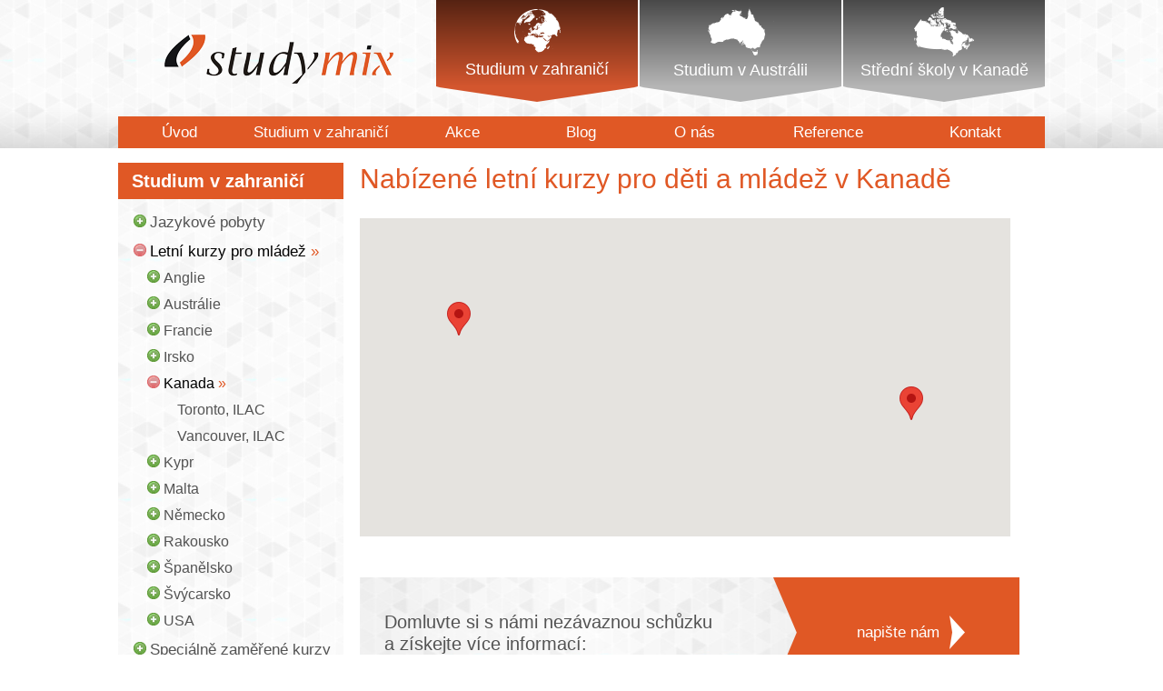

--- FILE ---
content_type: text/html; charset=UTF-8
request_url: https://www.studymix.cz/letni-kurzy-pro-mladez/kanada/
body_size: 40703
content:
<!doctype html><html lang=cs-cz dir=ltr><head><meta charset=utf-8><title>Kanada – </title><meta name=description content /><meta name=keywords content /><!-- Global site tag (gtag.js) - Google Analytics -->
<script async src="https://www.googletagmanager.com/gtag/js?id=UA-54038070-2"></script><script>
  window.dataLayer = window.dataLayer || [];
  function gtag(){dataLayer.push(arguments);}
  gtag('js', new Date());
  gtag('config', 'UA-54038070-2');
  gtag('config', 'AW-951502348');
</script><script>
  gtag('event', 'page_view', {
    'send_to': 'AW-951502348',
    'user_id': 'replace with value'
  });
</script><meta property=og:title content="Kanada –" /><meta property=og:description content /><meta property=og:type content=website><meta property=og:url content="https://www.studymix.cz/letni-kurzy-pro-mladez/kanada/" /><meta property=og:site_name content="Kanada –" /><meta name=robots content=index,follow /><link rel=alternate hreflang=cs href="https://www.studymix.cz/letni-kurzy-pro-mladez/kanada/" /><meta name=viewport content="width=device-width, initial-scale=1.0" /><link rel="shortcut icon" href="https://www.studymix.cz/favicon.ico" type="image/x-icon" /><link rel=icon href="https://www.studymix.cz/favicon.ico" type="image/x-icon" /><link rel=stylesheet type="text/css" media=screen href="https://www.studymix.cz/css/main.css?v=1.73" /><script type="text/javascript">
        var IE6rep = false;         // IE6 yes/no (legacy code)
        var disableAjaxSetup = true;

        // Picture element HTML shim
        document.createElement("picture");
    </script><script type="text/javascript" src="https://www.studymix.cz/script/vendor/_complete_vendor.js"></script><script type="text/javascript" src="https://www.studymix.cz/script/system/jq.triax.js?v=1.33"></script><script type="text/javascript" src="https://www.studymix.cz/script/custom/jq.ajax_include.js?v=1.33"></script><script async=true type="text/javascript" src="https://www.studymix.cz/script/vendor/picturefill.min.js"></script><script type="text/javascript" src="https://www.studymix.cz/script/custom/jq.custom.js?v=1.33"></script><script type="text/javascript">
        var PATH = "https://www.studymix.cz/"; // path for javascript plugins
        var LANG = "cz"; // current two-char language string
    </script><!--[if lte IE 6]>
            <script type="text/javascript">IE6rep = true; /* legacy code */</script>
          <![endif]-->

          <!--[if lte IE 8]>
            <link rel="stylesheet" type="text/css" media="screen" href="https://www.studymix.cz/css/ie_fixes.css?v=1.73" /><script  type="text/javascript" src="https://www.studymix.cz/script/vendor/ie_fixes.js"></script><![endif]-->
<script type="text/javascript" src="https://maps.googleapis.com/maps/api/js?libraries=places&amp;key=AIzaSyAOkxzEYE39fluAWI_wbFRVKHLt8B2Zlds"></script><script src="/script/vendor/markermanager.js"></script><script src="/script/vendor/markerwithlabel.js"></script>

<!-- Facebook Pixel Code (old:1564941027144718) -->
<script>
	!function(f,b,e,v,n,t,s){if(f.fbq)return;n=f.fbq=function(){n.callMethod?n.callMethod.apply(n,arguments):n.queue.push(arguments)};if(!f._fbq)f._fbq=n;n.push=n;n.loaded=!0;n.version='2.0';n.queue=[];t=b.createElement(e);t.async=!0;t.src=v;s=b.getElementsByTagName(e)[0];s.parentNode.insertBefore(t,s)}(window,document,'script', 'https://connect.facebook.net/en_US/fbevents.js');
	fbq('init', '2221083078210876');
	fbq('track', 'PageView');
</script><noscript><img height=1 width=1 src="https://www.facebook.com/tr?id=2221083078210876&amp;ev=PageView&amp;noscript=1" /></noscript>
<!-- End Facebook Pixel Code -->
</head><body><div id="over"><div id="main"><div class=head-wrapper><div id=head class=head-new><div class="logo logo--new"><a href="https://www.studymix.cz/"><img src="https://www.studymix.cz/media/logo.png" alt /></a></div><ul class=pages><li class=pages__item><a href="https://www.studymix.cz" class="pages__link active"><img src="https://www.studymix.cz/css/kanada/world.png" alt class=pages__image /><span class=pages__text>Studium v zahraničí</span><span class=arrow></span></a></li><li class=pages__item><a href="https://www.studium-v-australii.cz" class=pages__link target=_blank><img src="https://www.studymix.cz/css/kanada/australie.png" alt class=pages__image /><span class=pages__text>Studium v Austrálii</span><span class=arrow></span></a></li><li class=pages__item><a href="https://www.stredniskolykanada.cz" class=pages__link target=_blank><img src="https://www.studymix.cz/css/kanada/kanada.png" alt class=pages__image /><span class=pages__text>Střední školy v Kanadě</span><span class=arrow></span></a></li></ul><div class=menu-space><a href=#menu id=showMenu class=menu-mobile-button>zobrazit menu</a><ul id=menu><li><a href="https://www.studymix.cz/" title>Úvod</a></li><li><a title class href="https://www.studymix.cz/studium-v-zahranici">Studium v zahraničí</a><ul class=submenu><li><a title href="https://www.studymix.cz/jazykove-pobyty/">Jazykové pobyty</a></li><li><a title class=active href="https://www.studymix.cz/letni-kurzy-pro-mladez/">Letní kurzy pro mládež</a></li><li><a title href="https://www.studymix.cz/specialne-zamerene-kurzy/">Speciálně zaměřené kurzy</a></li><li><a title href="https://www.studymix.cz/pobyty-pro-skupiny">Pobyty pro skupiny</a></li><li><a title href="https://www.studymix.cz/kam-po-maturite/">Kam po maturitě</a></li><li><a title href="https://www.studymix.cz/stredni-skoly/">Střední školy</a></li><li><a title href="https://www.studymix.cz/placena-staz-v-kanade">Placená stáž v Kanadě</a></li><li><a title href="https://www.studymix.cz/rodiny-s-detmi">Rodiny s dětmi</a></li><li><a title href="https://www.studymix.cz/zazitkove-pobyty/">Zážitkové pobyty</a></li></ul></li><li><a title class href="https://www.studymix.cz/akce/">Akce</a></li><li><a title class href="https://www.studymix.cz/blog/">Blog</a></li><li><a title class href="https://www.studymix.cz/o-nas/">O nás</a><ul class=submenu><li><a title href="https://www.studymix.cz/o-nas/proc-studymix">Proč Studymix?</a></li><li><a title="Ověřená agentura mezinárodní asociace IALC" href="https://www.studymix.cz/o-nas/ialc-overena-agentura">IALC ověřená agentura</a></li><li><a title href="https://www.studymix.cz/o-nas/ochrana-osobnich-udaju">Ochrana osobních údajů</a></li><li><a title href="https://www.studymix.cz/o-nas/dokumenty-ke-stazeni">Dokumenty ke stažení</a></li></ul></li><li><a title class href="https://www.studymix.cz/reference/">Reference</a><ul class=submenu><li><a title href="https://www.studymix.cz/reference/jazykove-pobyty">Jazykové pobyty</a></li><li><a title href="https://www.studymix.cz/reference/kurzy-pro-mladez">Kurzy pro mládež</a></li><li><a title href="https://www.studymix.cz/reference/kurzy-pro-ucitele">Kurzy pro učitele</a></li><li><a title href="https://www.studymix.cz/reference/kurzy-pro-manazery">Kurzy pro manažery</a></li><li><a title href="https://www.studymix.cz/reference/skupinove-pobyty">Skupinové pobyty</a></li><li><a title href="https://www.studymix.cz/reference/stredni-skoly">Střední školy</a></li><li><a title href="https://www.studymix.cz/reference/rodina-s-detmi">Rodina s dětmi</a></li></ul></li><li><a title class href="https://www.studymix.cz/kontakt/">Kontakt</a></li></ul></div></div></div><script type="text/javascript" src="https://www.studymix.cz/script/custom/jq.galerie.js?v=1.33"></script><div class=page-wrapper><div id=page class=clear-block><div id=sidebar class="sidebar clear-block content"><div class=sidebox><h2>Studium v zahraničí</h2><div class=mobile-side-menu--wrapper><select class="mobile-side-menu custom-select-box" name=side-menu-0 id=frmVal_side-menu-0><option value=studium-v-zahranici>- Zpět na: Studium v zahraničí -</option><option value="jazykove-pobyty/">Jazykové pobyty</option><option value="letni-kurzy-pro-mladez/" selected=selected>Letní kurzy pro mládež</option><option value="specialne-zamerene-kurzy/">Speciálně zaměřené kurzy</option><option value=pobyty-pro-skupiny>Pobyty pro skupiny</option><option value="kam-po-maturite/">Kam po maturitě</option><option value="stredni-skoly/">Střední školy</option><option value=placena-staz-v-kanade>Placená stáž v Kanadě</option><option value=rodiny-s-detmi>Rodiny s dětmi</option><option value="zazitkove-pobyty/">Zážitkové pobyty</option></select></div><div class=mobile-side-menu--wrapper><select class="mobile-side-menu custom-select-box" name=side-menu-1 id=frmVal_side-menu-1><option value="letni-kurzy-pro-mladez/">- Zpět na: Letní kurzy pro mládež -</option><option value="letni-kurzy-pro-mladez/anglie/">Anglie</option><option value="letni-kurzy-pro-mladez/australie/">Austrálie</option><option value="letni-kurzy-pro-mladez/francie/">Francie</option><option value="letni-kurzy-pro-mladez/irsko/">Irsko</option><option value="letni-kurzy-pro-mladez/kanada/" selected=selected>Kanada</option><option value="letni-kurzy-pro-mladez/kypr/">Kypr</option><option value="letni-kurzy-pro-mladez/malta/">Malta</option><option value="letni-kurzy-pro-mladez/nemecko/">Německo</option><option value="letni-kurzy-pro-mladez/rakousko/">Rakousko</option><option value="letni-kurzy-pro-mladez/spanelsko/">Španělsko</option><option value="letni-kurzy-pro-mladez/svycarsko/">Švýcarsko</option><option value="letni-kurzy-pro-mladez/usa/">USA</option></select></div><div class=mobile-side-menu--wrapper><select class="mobile-side-menu custom-select-box" name=side-menu-2 id=frmVal_side-menu-2><option value="/" selected=selected>Vyberte podkategorii</option><option value="letni-kurzy-pro-mladez/kanada/kanada-toronto-ilac">Toronto, ILAC</option><option value="letni-kurzy-pro-mladez/kanada/kanada-vancouver-ilac">Vancouver, ILAC</option></select></div><ul class="side-navi nabidka"><li class><a title data-target href="https://www.studymix.cz/jazykove-pobyty/">Jazykové pobyty</a><span class=submenu-arrow></span><ul class=submenu><li class><a title data-target href="https://www.studymix.cz/jazykove-pobyty/anglie/">Anglie</a><span class=submenu-arrow></span><ul class=submenu><li class><a title data-target href="https://www.studymix.cz/jazykove-pobyty/anglie/bournemouth/">Bournemouth</a><span class=submenu-arrow></span><ul class=submenu><li class=last><a title data-target href="https://www.studymix.cz/jazykove-pobyty/anglie/bournemouth/beet">BEET</a></li></ul></li><li class><a title data-target href="https://www.studymix.cz/jazykove-pobyty/anglie/brighton/">Brighton</a><span class=submenu-arrow></span><ul class=submenu><li class><a title data-target href="https://www.studymix.cz/jazykove-pobyty/anglie/brighton/ec">EC</a></li><li class=last><a title data-target href="https://www.studymix.cz/jazykove-pobyty/anglie/brighton/elc">ELC</a></li></ul></li><li class><a title data-target href="https://www.studymix.cz/jazykove-pobyty/anglie/bristol/">Bristol</a><span class=submenu-arrow></span><ul class=submenu><li class=last><a title data-target href="https://www.studymix.cz/jazykove-pobyty/anglie/bristol/elc">ELC</a></li></ul></li><li class><a title data-target href="https://www.studymix.cz/jazykove-pobyty/anglie/cambridge/">Cambridge</a><span class=submenu-arrow></span><ul class=submenu><li class=last><a title data-target href="https://www.studymix.cz/jazykove-pobyty/anglie/cambridge/cae">CAE</a></li></ul></li><li class><a title data-target href="https://www.studymix.cz/jazykove-pobyty/anglie/canterbury/">Canterbury</a><span class=submenu-arrow></span><ul class=submenu><li class=last><a title data-target href="https://www.studymix.cz/jazykove-pobyty/anglie/canterbury/concorde-international">Concorde International</a></li></ul></li><li class><a title data-target href="https://www.studymix.cz/jazykove-pobyty/anglie/eastbourne/">Eastbourne</a><span class=submenu-arrow></span><ul class=submenu><li class><a title data-target href="https://www.studymix.cz/jazykove-pobyty/anglie/eastbourne/elc">ELC</a></li><li class=last><a title data-target href="https://www.studymix.cz/jazykove-pobyty/anglie/eastbourne/ltc">Twin English Centres</a></li></ul></li><li class><a title data-target href="https://www.studymix.cz/jazykove-pobyty/anglie/cheltenham/">Cheltenham</a><span class=submenu-arrow></span><ul class=submenu><li class=last><a title data-target href="https://www.studymix.cz/jazykove-pobyty/anglie/cheltenham/inlingua">Inlingua</a></li></ul></li><li class><a title data-target href="https://www.studymix.cz/jazykove-pobyty/anglie/chester/">Chester</a><span class=submenu-arrow></span><ul class=submenu><li class=last><a title data-target href="https://www.studymix.cz/jazykove-pobyty/anglie/chester/english-in-chester">English in Chester</a></li></ul></li><li class><a title data-target href="https://www.studymix.cz/jazykove-pobyty/anglie/leeds/">Leeds</a><span class=submenu-arrow></span><ul class=submenu><li class=last><a title data-target href="https://www.studymix.cz/jazykove-pobyty/anglie/leeds/ces">CES</a></li></ul></li><li class><a title data-target href="https://www.studymix.cz/jazykove-pobyty/anglie/liverpool/">Liverpool</a><span class=submenu-arrow></span><ul class=submenu><li class=last><a title data-target href="https://www.studymix.cz/jazykove-pobyty/anglie/liverpool/lila">LILA</a></li></ul></li><li class><a title data-target href="https://www.studymix.cz/jazykove-pobyty/anglie/londyn/">Londýn</a><span class=submenu-arrow></span><ul class=submenu><li class><a title data-target href="https://www.studymix.cz/jazykove-pobyty/anglie/londyn/bsc-central">BSC Central</a></li><li class=last><a title data-target href="https://www.studymix.cz/jazykove-pobyty/anglie/londyn/wimbledon-school-of-english">WSE</a></li></ul></li><li class><a title data-target href="https://www.studymix.cz/jazykove-pobyty/anglie/manchester/">Manchester</a><span class=submenu-arrow></span><ul class=submenu><li class=last><a title data-target href="https://www.studymix.cz/jazykove-pobyty/anglie/manchester/bsc">BSC</a></li></ul></li><li class><a title data-target href="https://www.studymix.cz/jazykove-pobyty/anglie/newcastle/">Newcastle</a><span class=submenu-arrow></span><ul class=submenu><li class=last><a title data-target href="https://www.studymix.cz/jazykove-pobyty/anglie/newcastle/ih">IH</a></li></ul></li><li class><a title data-target href="https://www.studymix.cz/jazykove-pobyty/anglie/oxford/">Oxford</a><span class=submenu-arrow></span><ul class=submenu><li class=last><a title data-target href="https://www.studymix.cz/jazykove-pobyty/anglie/oxford/ces">CES</a></li></ul></li><li class><a title data-target href="https://www.studymix.cz/jazykove-pobyty/anglie/plymouth/">Plymouth</a><span class=submenu-arrow></span><ul class=submenu><li class=last><a title data-target href="https://www.studymix.cz/jazykove-pobyty/anglie/plymouth/meridian-school-of-english">Meridian School of English</a></li></ul></li><li class><a title data-target href="https://www.studymix.cz/jazykove-pobyty/anglie/portsmouth/">Portsmouth</a><span class=submenu-arrow></span><ul class=submenu><li class><a title data-target href="https://www.studymix.cz/jazykove-pobyty/anglie/portsmouth/lsi">LSI</a></li><li class=last><a title data-target href="https://www.studymix.cz/jazykove-pobyty/anglie/portsmouth/meridian-school-of-english">Meridian School of English</a></li></ul></li><li class><a title data-target href="https://www.studymix.cz/jazykove-pobyty/anglie/scarborough/">Scarborough</a><span class=submenu-arrow></span><ul class=submenu><li class=last><a title data-target href="https://www.studymix.cz/jazykove-pobyty/anglie/scarborough/anglolang">Anglolang</a></li></ul></li><li class><a title data-target href="https://www.studymix.cz/jazykove-pobyty/anglie/sheffield/">Sheffield</a><span class=submenu-arrow></span><ul class=submenu><li class=last><a title data-target href="https://www.studymix.cz/jazykove-pobyty/anglie/sheffield/eltc">ELTC</a></li></ul></li><li class><a title data-target href="https://www.studymix.cz/jazykove-pobyty/anglie/shrewsbury/">Shrewsbury</a><span class=submenu-arrow></span><ul class=submenu><li class=last><a title data-target href="https://www.studymix.cz/jazykove-pobyty/anglie/shrewsbury/severnvale-academy">Severnvale Academy</a></li></ul></li><li class><a title data-target href="https://www.studymix.cz/jazykove-pobyty/anglie/torbay/">Torbay</a><span class=submenu-arrow></span><ul class=submenu><li class=last><a title data-target href="https://www.studymix.cz/jazykove-pobyty/anglie/torbay/tis">TIS</a></li></ul></li><li class=last><a title data-target href="https://www.studymix.cz/jazykove-pobyty/anglie/york/">York</a><span class=submenu-arrow></span><ul class=submenu><li class=last><a title data-target href="https://www.studymix.cz/jazykove-pobyty/anglie/york/bsc">BSC</a></li></ul></li></ul></li><li class><a href="https://www.studium-v-australii.cz" title target=_blank>Austrálie</a></li><li class><a title data-target href="https://www.studymix.cz/jazykove-pobyty/francie/">Francie</a><span class=submenu-arrow></span><ul class=submenu><li class=last><a title data-target href="https://www.studymix.cz/jazykove-pobyty/francie/montpellier/">Montpellier</a><span class=submenu-arrow></span><ul class=submenu><li class=last><a title data-target href="https://www.studymix.cz/jazykove-pobyty/francie/montpellier/lsf">LSF</a></li></ul></li></ul></li><li class><a title data-target href="https://www.studymix.cz/jazykove-pobyty/irsko/">Irsko</a><span class=submenu-arrow></span><ul class=submenu><li class><a title data-target href="https://www.studymix.cz/jazykove-pobyty/irsko/cork/">Cork</a><span class=submenu-arrow></span><ul class=submenu><li class=last><a title data-target href="https://www.studymix.cz/jazykove-pobyty/irsko/cork/cec">CEC</a></li></ul></li><li class><a title data-target href="https://www.studymix.cz/jazykove-pobyty/irsko/dublin/">Dublin</a><span class=submenu-arrow></span><ul class=submenu><li class><a title data-target href="https://www.studymix.cz/jazykove-pobyty/irsko/dublin/atlas-language-school">Atlas Language School</a></li><li class=last><a title data-target href="https://www.studymix.cz/jazykove-pobyty/irsko/dublin/international-house">International House</a></li></ul></li><li class=last><a title data-target href="https://www.studymix.cz/jazykove-pobyty/irsko/galway/">Galway</a><span class=submenu-arrow></span><ul class=submenu><li class><a title data-target href="https://www.studymix.cz/jazykove-pobyty/irsko/galway/bridge-mills-glc">Bridge Mills - GLC</a></li><li class=last><a title data-target href="https://www.studymix.cz/jazykove-pobyty/irsko/galway/atlantic">Atlantic Language</a></li></ul></li></ul></li><li class><a title data-target href="https://www.studymix.cz/jazykove-pobyty/jihoafricka-republika/">Jihoafrická republika</a><span class=submenu-arrow></span><ul class=submenu><li class=last><a title data-target href="https://www.studymix.cz/jazykove-pobyty/jihoafricka-republika/kapske-mesto/">Kapské Město</a><span class=submenu-arrow></span><ul class=submenu><li class=last><a title data-target href="https://www.studymix.cz/jazykove-pobyty/jihoafricka-republika/kapske-mesto/lal-">LAL</a></li></ul></li></ul></li><li class><a title data-target href="https://www.studymix.cz/jazykove-pobyty/kanada/">Kanada</a><span class=submenu-arrow></span><ul class=submenu><li class><a title data-target href="https://www.studymix.cz/jazykove-pobyty/kanada/montreal/">Montréal</a><span class=submenu-arrow></span><ul class=submenu><li class=last><a title data-target href="https://www.studymix.cz/jazykove-pobyty/kanada/montreal/ec">EC</a></li></ul></li><li class><a title data-target href="https://www.studymix.cz/jazykove-pobyty/kanada/toronto/">Toronto</a><span class=submenu-arrow></span><ul class=submenu><li class><a title data-target href="https://www.studymix.cz/jazykove-pobyty/kanada/toronto/ec">EC</a></li><li class=last><a title data-target href="https://www.studymix.cz/jazykove-pobyty/kanada/toronto/ilac">ILAC</a></li></ul></li><li class><a title data-target href="https://www.studymix.cz/jazykove-pobyty/kanada/vancouver/">Vancouver</a><span class=submenu-arrow></span><ul class=submenu><li class><a title data-target href="https://www.studymix.cz/jazykove-pobyty/kanada/vancouver/ilac-">ILAC</a></li><li class><a title data-target href="https://www.studymix.cz/jazykove-pobyty/kanada/vancouver/st-giles">St. Giles</a></li><li class=last><a title data-target href="https://www.studymix.cz/jazykove-pobyty/kanada/vancouver/tamwood-language-centres">Tamwood Language Centres</a></li></ul></li><li class=last><a title data-target href="https://www.studymix.cz/jazykove-pobyty/kanada/whistler/">Whistler</a><span class=submenu-arrow></span><ul class=submenu><li class=last><a title data-target href="https://www.studymix.cz/jazykove-pobyty/kanada/whistler/tamwood-language-centres">Tamwood Language Centres</a></li></ul></li></ul></li><li class><a title data-target href="https://www.studymix.cz/jazykove-pobyty/kypr/">Kypr</a><span class=submenu-arrow></span><ul class=submenu><li class=last><a title data-target href="https://www.studymix.cz/jazykove-pobyty/kypr/limassol/">Limassol</a><span class=submenu-arrow></span><ul class=submenu><li class=last><a title data-target href="https://www.studymix.cz/jazykove-pobyty/kypr/limassol/english-in-cyprus">English in Cyprus</a></li></ul></li></ul></li><li class><a title data-target href="https://www.studymix.cz/jazykove-pobyty/malta/">Malta</a><span class=submenu-arrow></span><ul class=submenu><li class><a title data-target href="https://www.studymix.cz/jazykove-pobyty/malta/st-julians/">St. Julian&#039;s</a><span class=submenu-arrow></span><ul class=submenu><li class><a title data-target href="https://www.studymix.cz/jazykove-pobyty/malta/st-julians/ace">ACE</a></li><li class=last><a title data-target href="https://www.studymix.cz/jazykove-pobyty/malta/st-julians/ec">EC</a></li></ul></li><li class=last><a title data-target href="https://www.studymix.cz/jazykove-pobyty/malta/st-pauls-bay-bugibba/">St. Paul&#039;s Bay, Bugibba</a><span class=submenu-arrow></span><ul class=submenu><li class=last><a title data-target href="https://www.studymix.cz/jazykove-pobyty/malta/st-pauls-bay-bugibba/bels">BELS</a></li></ul></li></ul></li><li class><a title data-target href="https://www.studymix.cz/jazykove-pobyty/nemecko/">Německo</a><span class=submenu-arrow></span><ul class=submenu><li class=last><a title data-target href="https://www.studymix.cz/jazykove-pobyty/nemecko/berlin/">Berlín</a><span class=submenu-arrow></span><ul class=submenu><li class=last><a title data-target href="https://www.studymix.cz/jazykove-pobyty/nemecko/berlin/inlingua">Inlingua</a></li></ul></li></ul></li><li class><a title data-target href="https://www.studymix.cz/jazykove-pobyty/novy-zeland/">Nový Zéland</a><span class=submenu-arrow></span><ul class=submenu><li class><a title data-target href="https://www.studymix.cz/jazykove-pobyty/novy-zeland/auckland/">Auckland</a><span class=submenu-arrow></span><ul class=submenu><li class=last><a title data-target href="https://www.studymix.cz/jazykove-pobyty/novy-zeland/auckland/worldwide-school-of-english">Worldwide School of English</a></li></ul></li><li class=last><a title data-target href="https://www.studymix.cz/jazykove-pobyty/novy-zeland/queenstown/">Queenstown</a><span class=submenu-arrow></span><ul class=submenu><li class=last><a title data-target href="https://www.studymix.cz/jazykove-pobyty/novy-zeland/queenstown/language-schools-nz">Language Schools NZ</a></li></ul></li></ul></li><li class><a title data-target href="https://www.studymix.cz/jazykove-pobyty/rakousko/">Rakousko</a><span class=submenu-arrow></span><ul class=submenu><li class><a title data-target href="https://www.studymix.cz/jazykove-pobyty/rakousko/viden/">Vídeň</a><span class=submenu-arrow></span><ul class=submenu><li class=last><a title data-target href="https://www.studymix.cz/jazykove-pobyty/rakousko/viden/actilingua">ActiLingua</a></li></ul></li><li class=last><a title data-target href="https://www.studymix.cz/jazykove-pobyty/rakousko/salzburg/">Salzburg</a><span class=submenu-arrow></span><ul class=submenu><li class=last><a title data-target href="https://www.studymix.cz/jazykove-pobyty/rakousko/salzburg/inlingua">Inlingua</a></li></ul></li></ul></li><li class><a title data-target href="https://www.studymix.cz/jazykove-pobyty/spanelsko/">Španělsko</a><span class=submenu-arrow></span><ul class=submenu><li class><a title data-target href="https://www.studymix.cz/jazykove-pobyty/spanelsko/benalmadena-malaga/">Benalmádena, Málaga</a><span class=submenu-arrow></span><ul class=submenu><li class=last><a title data-target href="https://www.studymix.cz/jazykove-pobyty/spanelsko/benalmadena-malaga/colegio-maravillas">Colegio Maravillas</a></li></ul></li><li class=last><a title data-target href="https://www.studymix.cz/jazykove-pobyty/spanelsko/valencie/">Valencie</a><span class=submenu-arrow></span><ul class=submenu><li class=last><a title data-target href="https://www.studymix.cz/jazykove-pobyty/spanelsko/valencie/ih">IH</a></li></ul></li></ul></li><li class><a title data-target href="https://www.studymix.cz/jazykove-pobyty/thajsko/">Thajsko</a><span class=submenu-arrow></span><ul class=submenu><li class=last><a title data-target href="https://www.studymix.cz/jazykove-pobyty/thajsko/bangkok/">Bangkok</a><span class=submenu-arrow></span><ul class=submenu><li class=last><a title data-target href="https://www.studymix.cz/jazykove-pobyty/thajsko/bangkok/international-house">International House</a></li></ul></li></ul></li><li class=last><a title data-target href="https://www.studymix.cz/jazykove-pobyty/usa/">USA</a><span class=submenu-arrow></span><ul class=submenu><li class><a title data-target href="https://www.studymix.cz/jazykove-pobyty/usa/san-francisco/">San Francisco</a><span class=submenu-arrow></span><ul class=submenu><li class=last><a title data-target href="https://www.studymix.cz/jazykove-pobyty/usa/san-francisco/ec">EC</a></li></ul></li><li class=last><a title data-target href="https://www.studymix.cz/jazykove-pobyty/usa/los-angeles/">Los Angeles</a><span class=submenu-arrow></span><ul class=submenu><li class=last><a title data-target href="https://www.studymix.cz/jazykove-pobyty/usa/los-angeles/ec">EC</a></li></ul></li></ul></li></ul></li><li class><a title data-target class=active href="https://www.studymix.cz/letni-kurzy-pro-mladez/">Letní kurzy pro mládež</a><span class=submenu-arrow></span><ul class=submenu><li class><a title data-target href="https://www.studymix.cz/letni-kurzy-pro-mladez/anglie/">Anglie</a><span class=submenu-arrow></span><ul class=submenu><li class><a title data-target href="https://www.studymix.cz/letni-kurzy-pro-mladez/anglie/brighton-ec">Brighton, EC</a></li><li class><a title data-target href="https://www.studymix.cz/letni-kurzy-pro-mladez/anglie/anglie-brighton-ec">Brighton, Embassy</a></li><li class><a title data-target href="https://www.studymix.cz/letni-kurzy-pro-mladez/anglie/anglie-brighton-loxdale-elc">Brighton-Loxdale, ELC</a></li><li class><a title data-target href="https://www.studymix.cz/letni-kurzy-pro-mladez/anglie/bristol-elc">Bristol, ELC</a></li><li class><a title data-target href="https://www.studymix.cz/letni-kurzy-pro-mladez/anglie/anglie-ltc-eastbourne">Eastbourne, Twin English Centers</a></li><li class><a title data-target href="https://www.studymix.cz/letni-kurzy-pro-mladez/anglie/anglie-cheltenham-bsc">Cheltenham, Inlingua</a></li><li class><a title data-target href="https://www.studymix.cz/letni-kurzy-pro-mladez/anglie/anglie-chester-eic">Chester, ELC</a></li><li class><a title data-target href="https://www.studymix.cz/letni-kurzy-pro-mladez/anglie/anglie-londyn-bsc">Londýn, BSC</a></li><li class=last><a title data-target href="https://www.studymix.cz/letni-kurzy-pro-mladez/anglie/anglie-york-bsc">York, BSC</a></li></ul></li><li class><a title data-target href="https://www.studymix.cz/letni-kurzy-pro-mladez/australie/">Austrálie</a><span class=submenu-arrow></span><ul class=submenu><li class><a href="https://www.studium-v-australii.cz/jazykove-a-odborne-skoly-/gold-coast/browns#Letn%C3%AD%20kurz%20pro%20d%C4%9Bti%20a%20ml%C3%A1de%C5%BE%2010-17%20let" title target=_blank>Gold Coast, Browns</a></li><li class=last><a title data-target href="https://www.studymix.cz/letni-kurzy-pro-mladez/australie/sydney-elc">Sydney, ELC</a></li></ul></li><li class><a title data-target href="https://www.studymix.cz/letni-kurzy-pro-mladez/francie/">Francie</a><span class=submenu-arrow></span><ul class=submenu><li class=last><a title data-target href="https://www.studymix.cz/letni-kurzy-pro-mladez/francie/francie-montpellier-lsf">Montpellier, LSF</a></li></ul></li><li class><a title data-target href="https://www.studymix.cz/letni-kurzy-pro-mladez/irsko/">Irsko</a><span class=submenu-arrow></span><ul class=submenu><li class><a title data-target href="https://www.studymix.cz/letni-kurzy-pro-mladez/irsko/cork-cec">Cork, CEC</a></li><li class><a title data-target href="https://www.studymix.cz/letni-kurzy-pro-mladez/irsko/irsko-dublin-atc">Dublin, ATC</a></li><li class=last><a title data-target href="https://www.studymix.cz/letni-kurzy-pro-mladez/irsko/irsko-dublin-atlas">Dublin, Atlas</a></li></ul></li><li class><a title data-target class=active href="https://www.studymix.cz/letni-kurzy-pro-mladez/kanada/">Kanada</a><span class=submenu-arrow></span><ul class=submenu><li class><a title data-target href="https://www.studymix.cz/letni-kurzy-pro-mladez/kanada/kanada-toronto-ilac">Toronto, ILAC</a></li><li class=last><a title data-target href="https://www.studymix.cz/letni-kurzy-pro-mladez/kanada/kanada-vancouver-ilac">Vancouver, ILAC</a></li></ul></li><li class><a title data-target href="https://www.studymix.cz/letni-kurzy-pro-mladez/kypr/">Kypr</a><span class=submenu-arrow></span><ul class=submenu><li class=last><a title data-target href="https://www.studymix.cz/letni-kurzy-pro-mladez/kypr/kypr-limassol-english-in-cyp">Limassol, English in Cyprus</a></li></ul></li><li class><a title data-target href="https://www.studymix.cz/letni-kurzy-pro-mladez/malta/">Malta</a><span class=submenu-arrow></span><ul class=submenu><li class><a title data-target href="https://www.studymix.cz/letni-kurzy-pro-mladez/malta/malta-bugibba-bels">Bugibba, BELS</a></li><li class=last><a title data-target href="https://www.studymix.cz/letni-kurzy-pro-mladez/malta/st-julians-ace-english-malt">St. Julian&#039;s, ACE English Malta</a></li></ul></li><li class><a title data-target href="https://www.studymix.cz/letni-kurzy-pro-mladez/nemecko/">Německo</a><span class=submenu-arrow></span><ul class=submenu><li class><a title data-target href="https://www.studymix.cz/letni-kurzy-pro-mladez/nemecko/berlin">Berlín, Alpadia</a></li><li class><a title data-target href="https://www.studymix.cz/letni-kurzy-pro-mladez/nemecko/frankfurt-alpadia">Frankfurt-Lahntal, Alpadia</a></li><li class><a title data-target href="https://www.studymix.cz/letni-kurzy-pro-mladez/nemecko/freiburg">Freiburg, Alpadia</a></li><li class=last><a title data-target href="https://www.studymix.cz/letni-kurzy-pro-mladez/nemecko/mnichov-gls">Mnichov, GLS</a></li></ul></li><li class><a title data-target href="https://www.studymix.cz/letni-kurzy-pro-mladez/rakousko/">Rakousko</a><span class=submenu-arrow></span><ul class=submenu><li class=last><a title data-target href="https://www.studymix.cz/letni-kurzy-pro-mladez/rakousko/rakousko-viden-actilingua-ac">Vídeň, ActiLingua Academy</a></li></ul></li><li class><a title data-target href="https://www.studymix.cz/letni-kurzy-pro-mladez/spanelsko/">Španělsko</a><span class=submenu-arrow></span><ul class=submenu><li class><a title data-target href="https://www.studymix.cz/letni-kurzy-pro-mladez/spanelsko/valencie-espanole">Valencie, Espaňóle</a></li><li class=last><a title data-target href="https://www.studymix.cz/letni-kurzy-pro-mladez/spanelsko/spanelsko-malaga-benalmaden">Málaga - Benalmádena, Colegio Maravillas</a></li></ul></li><li class><a title data-target href="https://www.studymix.cz/letni-kurzy-pro-mladez/svycarsko/">Švýcarsko</a><span class=submenu-arrow></span><ul class=submenu><li class=last><a title data-target href="https://www.studymix.cz/letni-kurzy-pro-mladez/svycarsko/svycarsko-montreux-riviera">Montreux-Riviera, Alpadia</a></li></ul></li><li class=last><a title data-target href="https://www.studymix.cz/letni-kurzy-pro-mladez/usa/">USA</a><span class=submenu-arrow></span><ul class=submenu><li class><a href="https://brooklynschooloflanguages.com/summer-junior-english-camp-in-new-york/" title target=_blank>Brooklyn School of English</a></li><li class><a href="http://www.rennert.com/english/new_york/summer/program.htm" title target=_blank>New York, Rennert</a></li><li class=last><a href="http://www.rennert.com/english/miami/summer_programs.htm" title target=_blank>Miami, Rennert</a></li></ul></li></ul></li><li class><a title data-target href="https://www.studymix.cz/specialne-zamerene-kurzy/">Speciálně zaměřené kurzy</a><span class=submenu-arrow></span><ul class=submenu><li class><a title data-target href="https://www.studymix.cz/specialne-zamerene-kurzy/erasmus">ERASMUS+</a></li><li class><a title data-target href="https://www.studymix.cz/specialne-zamerene-kurzy/kurzy-pro-manazery/">Kurzy pro manažery</a><span class=submenu-arrow></span><ul class=submenu><li class><a title data-target href="https://www.studymix.cz/specialne-zamerene-kurzy/kurzy-pro-manazery/anglie-cheltenham-inlingua">ANGLIE, Cheltenham, Inlingua</a></li><li class=last><a title data-target href="https://www.studymix.cz/specialne-zamerene-kurzy/kurzy-pro-manazery/anglie-londyn-ih">ANGLIE, Londýn, IH</a></li></ul></li><li class><a title data-target href="https://www.studymix.cz/specialne-zamerene-kurzy/kurzy-pro-ucitele/">Kurzy pro učitele</a><span class=submenu-arrow></span><ul class=submenu><li class><a title data-target href="https://www.studymix.cz/specialne-zamerene-kurzy/kurzy-pro-ucitele/anglie-brighton-bsc">ANGLIE, Brighton, BSC</a></li><li class><a title data-target href="https://www.studymix.cz/specialne-zamerene-kurzy/kurzy-pro-ucitele/anglie-edinburgh-bsc">ANGLIE, Edinburgh, BSC</a></li><li class><a title data-target href="https://www.studymix.cz/specialne-zamerene-kurzy/kurzy-pro-ucitele/anglie-londyn-bsc">ANGLIE, Londýn, BSC</a></li><li class><a title data-target href="https://www.studymix.cz/specialne-zamerene-kurzy/kurzy-pro-ucitele/anglie-manchester-bsc">ANGLIE, Manchester, BSC</a></li><li class><a title data-target href="https://www.studymix.cz/specialne-zamerene-kurzy/kurzy-pro-ucitele/anglie-oxford-bsc">ANGLIE, Oxford, BSC</a></li><li class=last><a title data-target href="https://www.studymix.cz/specialne-zamerene-kurzy/kurzy-pro-ucitele/anglie-york-bsc">ANGLIE, York, BSC</a></li></ul></li><li class=last><a title data-target href="https://www.studymix.cz/specialne-zamerene-kurzy/kurzy-pro-zdravotniky/">Kurzy pro zdravotníky</a><span class=submenu-arrow></span><ul class=submenu><li class=last><a title data-target href="https://www.studymix.cz/specialne-zamerene-kurzy/kurzy-pro-zdravotniky/anglie-londyn-ih">ANGLIE, Londýn, IH</a></li></ul></li></ul></li><li class><a title data-target href="https://www.studymix.cz/pobyty-pro-skupiny">Pobyty pro skupiny</a></li><li class><a title data-target href="https://www.studymix.cz/kam-po-maturite/">Kam po maturitě</a><span class=submenu-arrow></span><ul class=submenu><li class=last><a title data-target href="https://www.studymix.cz/kam-po-maturite/chichester-college">Chichester College</a></li></ul></li><li class><a title data-target href="https://www.studymix.cz/stredni-skoly/">Střední školy</a><span class=submenu-arrow></span><ul class=submenu><li class><a title data-target href="https://www.studymix.cz/stredni-skoly/anglie/">Anglie</a><span class=submenu-arrow></span><ul class=submenu><li class><a title data-target href="https://www.studymix.cz/stredni-skoly/anglie/brockenhurst-college">Brockenhurst College</a></li><li class=last><a title data-target href="https://www.studymix.cz/stredni-skoly/anglie/chichester-college">Chichester College</a></li></ul></li><li class><a href="http://www.stredniskolykanada.cz/" title target=_blank>Kanada</a></li><li class=last><a title data-target href="https://www.studymix.cz/stredni-skoly/spanelsko/">Španělsko</a><span class=submenu-arrow></span><ul class=submenu><li class=last><a title data-target href="https://www.studymix.cz/stredni-skoly/spanelsko/colegio-maravillas-benalmaden">Colegio Maravillas, Benalmádena, Málaga</a></li></ul></li></ul></li><li class><a title data-target href="https://www.studymix.cz/placena-staz-v-kanade">Placená stáž v Kanadě</a></li><li class><a title data-target href="https://www.studymix.cz/rodiny-s-detmi">Rodiny s dětmi</a></li><li class=last><a title data-target href="https://www.studymix.cz/zazitkove-pobyty/">Zážitkové pobyty</a><span class=submenu-arrow></span><ul class=submenu><li class><a title data-target href="https://www.studymix.cz/zazitkove-pobyty/jihoafricka-republika">Jihoafrická republika</a></li><li class=last><a title data-target href="https://www.studymix.cz/zazitkove-pobyty/kalifornie-v-lete-usa">Kalifornie, USA</a></li></ul></li></ul></div><div class="clear-block orange_border akcni-nabidka__hp"><h2>Akce</h2></div><div class="sidebar-kontakt clear-block orange_border"><h2>Kontakt</h2>
<p><strong>Studymix s.r.o.</strong></p>
<p>mobil: + 420 777 916 777</p>
<p>e-mail: <a href=mailto:lucie@studymix.cz target=_blank>lucie@studymix.cz</a></p>
<p><a class=button href="/kontakt/napiste-nam">kontaktujte nás</a></p></div></div><div id=content class="content  clear-block"><div class=inset><h1>Nabízené letní kurzy pro děti a mládež v Kanadě</h1><script style="text/javascript">var places = `[{"nazev":"Toronto, ILAC","lat":"43.6740965","lng":"-79.38908329999998","obsah":"<p><strong><a href=\\\"https:\/\/www.studymix.cz\/letni-kurzy-pro-mladez\/kanada\/kanada-toronto-ilac\\\">Toronto, ILAC<\/a><\/strong><\/p>"},{"nazev":"Vancouver, ILAC","lat":"49.2847894","lng":"-123.11367660000002","obsah":"<p><strong><a href=\\\"https:\/\/www.studymix.cz\/letni-kurzy-pro-mladez\/kanada\/kanada-vancouver-ilac\\\">Vancouver, ILAC<\/a><\/strong><\/p>"}]`;</script><script type="text/javascript" src="https://www.studymix.cz/script/vendor/spin.min.js"></script><script type="text/javascript" src="https://www.studymix.cz/script/vendor/gmap3.min.js"></script><script type="text/javascript" src="https://www.studymix.cz/script/vendor/markerclusterer.js"></script><div id=nabidkaMapa></div><div class=clear></div><div class="blok odkaz"><div class=telo><div class=odkaz-text>Domluvte si s námi nezávaznou schůzku a získejte více informací:</div><div class=odkaz-odkaz><a href="https://www.studymix.cz/kontakt/napiste-nam" class=button>napište nám</a></div></div><div class=clear></div></div></div></div></div></div><div class=foot-wrapper><div id=foot><div class=foot-navstivte_nas><h3><strong>Navštivte nás:</strong> <a href="https://www.youtube.com/watch?v=9x_nhk170LU" target=_blank><img src="/media/yt_icon_v2.jpg?v=ax2t" alt width=40 height=40 /></a> <a href="https://www.facebook.com/StudymixStudiumvZahranici" target=_blank><img src="/media/facebook.jpg?v=zkpe" alt="Facebook - Studium v Kanadě" width=40 height=39 /></a></h3></div><div class=foot-partneri><h3>Studymix dále nabízí:</h3>
<p>Studium v Kanadě → <a href="https://www.stredniskolykanada.cz/" target=_blank>www.stredniskolykanada.cz</a></p>
<p>Studium v Austrálii → <a href="https://www.studium-v-australii.cz/" target=_blank>www.studium-v-australii.cz</a></p></div><div class=footer-wrapper><div class=footer><p>Copyright © <a href="https://www.studymix.cz/" target=_blank><strong>Studymix.cz</strong></a> 2008<br />
design a provoz: <a href="http://www.kurzor.net" target=_blank><strong>Kurzor, s.r.o.</strong></a></p></div></div><a href="http://www.kurzor.net" title="vytvořil Kurzor - webdesign, požitelnost, uživatelské testování - Brno" class=kurzor target=_blank>Kurzor.net</a></div></div></div></div><script type="text/javascript">
	var addthis_config = addthis_config||{};
	addthis_config.lang = 'cs' //show in Czech regardless of browser settings;
</script>

<!-- Go to www.addthis.com/dashboard to customize your tools -->
<script type="text/javascript" src="//s7.addthis.com/js/300/addthis_widget.js#pubid=ra-586a5f3a263afa38"></script>

<script type="text/javascript">
	/* <![CDATA[ */
	var seznam_retargeting_id = 59168;
	/* ]]> */
</script>
<script type="text/javascript" src="//c.imedia.cz/js/retargeting.js"></script>
</body></html>

--- FILE ---
content_type: text/css
request_url: https://www.studymix.cz/css/main.css?v=1.73
body_size: 18321
content:
@charset "UTF-8";
html,
body,
div,
ul,
ol,
li,
dl,
dt,
dd,
h1,
h2,
h3,
h4,
h5,
h6,
pre,
form,
p,
blockquote,
fieldset,
input {
  margin: 0;
  padding: 0;
  outline: 0;
}
h1,
h2,
h3,
h4,
h5,
h6,
pre,
code,
address,
caption,
cite,
code,
em,
strong,
th {
  font-size: 1em;
  font-weight: normal;
  font-style: normal;
}
ul,
ol {
  list-style: none;
}
fieldset,
img {
  border: none;
}
caption,
th {
  text-align: left;
}
table {
  border-collapse: collapse;
  border-spacing: 0;
}
strong {
  font-weight: bold;
}
em {
  font-style: oblique;
}
.ui-helper-hidden {
  display: none;
}
.ui-helper-hidden-accessible {
  position: absolute;
  left: -99999999px;
}
.ui-helper-reset {
  margin: 0;
  padding: 0;
  border: 0;
  outline: 0;
  line-height: 1.3;
  text-decoration: none;
  font-size: 100%;
  list-style: none;
}
.ui-helper-clearfix:after {
  content: ".";
  display: block;
  height: 0;
  clear: both;
  visibility: hidden;
}
.ui-helper-clearfix {
  display: inline-block;
}
* html .ui-helper-clearfix {
  height: 1%;
}
.ui-helper-clearfix {
  display: block;
}
.ui-helper-zfix {
  width: 100%;
  height: 100%;
  top: 0;
  left: 0;
  position: absolute;
  opacity: 0;
  filter: Alpha(Opacity=0);
}
.ui-state-disabled {
  cursor: default !important;
}
.ui-icon {
  display: block;
  text-indent: -99999px;
  overflow: hidden;
  background-repeat: no-repeat;
}
.ui-widget-overlay {
  position: absolute;
  top: 0;
  left: 0;
  width: 100%;
  height: 100%;
}
.ui-widget {
  font-family: Trebuchet MS, Helvetica, Arial, sans-serif;
  font-size: 1.1em;
}
.ui-widget .ui-widget {
  font-size: 1em;
}
.ui-widget input,
.ui-widget select,
.ui-widget textarea,
.ui-widget button {
  font-family: Trebuchet MS, Helvetica, Arial, sans-serif;
  font-size: 1em;
}
.ui-widget-content {
  border: 1px solid #aaaaaa;
  background: #c9c9c9 url(overcast/images/ui-bg_inset-soft_50_c9c9c9_1x100.png) 50% bottom repeat-x;
  color: #333333;
}
.ui-widget-content a {
  color: #333333;
}
.ui-widget-header {
  border: 1px solid #bbbbbb;
  background: #dddddd url(overcast/images/ui-bg_glass_35_dddddd_1x400.png) 50% 50% repeat-x;
  color: #444444;
  font-weight: bold;
}
.ui-widget-header a {
  color: #444444;
}
.ui-state-default,
.ui-widget-content .ui-state-default,
.ui-widget-header .ui-state-default {
  border: 1px solid #cccccc;
  background: #eeeeee url(overcast/images/ui-bg_glass_60_eeeeee_1x400.png) 50% 50% repeat-x;
  font-weight: bold;
  color: #3383bb;
}
.ui-state-default a,
.ui-state-default a:link,
.ui-state-default a:visited {
  color: #3383bb;
  text-decoration: none;
}
.ui-state-hover,
.ui-widget-content .ui-state-hover,
.ui-widget-header .ui-state-hover,
.ui-state-focus,
.ui-widget-content .ui-state-focus,
.ui-widget-header .ui-state-focus {
  border: 1px solid #bbbbbb;
  background: #f8f8f8 url(overcast/images/ui-bg_glass_100_f8f8f8_1x400.png) 50% 50% repeat-x;
  font-weight: bold;
  color: #599fcf;
}
.ui-state-hover a,
.ui-state-hover a:hover {
  color: #599fcf;
  text-decoration: none;
}
.ui-state-active,
.ui-widget-content .ui-state-active,
.ui-widget-header .ui-state-active {
  border: 1px solid #999999;
  background: #999999 url(overcast/images/ui-bg_inset-hard_75_999999_1x100.png) 50% 50% repeat-x;
  font-weight: bold;
  color: #ffffff;
}
.ui-state-active a,
.ui-state-active a:link,
.ui-state-active a:visited {
  color: #ffffff;
  text-decoration: none;
}
.ui-widget :active {
  outline: none;
}
.ui-state-highlight,
.ui-widget-content .ui-state-highlight,
.ui-widget-header .ui-state-highlight {
  border: 1px solid #ffffff;
  background: #eeeeee url(overcast/images/ui-bg_flat_55_eeeeee_40x100.png) 50% 50% repeat-x;
  color: #444444;
}
.ui-state-highlight a,
.ui-widget-content .ui-state-highlight a,
.ui-widget-header .ui-state-highlight a {
  color: #444444;
}
.ui-state-error,
.ui-widget-content .ui-state-error,
.ui-widget-header .ui-state-error {
  border: 1px solid #c0402a;
  background: #c0402a url(overcast/images/ui-bg_flat_55_c0402a_40x100.png) 50% 50% repeat-x;
  color: #ffffff;
}
.ui-state-error a,
.ui-widget-content .ui-state-error a,
.ui-widget-header .ui-state-error a {
  color: #ffffff;
}
.ui-state-error-text,
.ui-widget-content .ui-state-error-text,
.ui-widget-header .ui-state-error-text {
  color: #ffffff;
}
.ui-priority-primary,
.ui-widget-content .ui-priority-primary,
.ui-widget-header .ui-priority-primary {
  font-weight: bold;
}
.ui-priority-secondary,
.ui-widget-content .ui-priority-secondary,
.ui-widget-header .ui-priority-secondary {
  opacity: .7;
  filter: Alpha(Opacity=70);
  font-weight: normal;
}
.ui-state-disabled,
.ui-widget-content .ui-state-disabled,
.ui-widget-header .ui-state-disabled {
  opacity: .35;
  filter: Alpha(Opacity=35);
  background-image: none;
}
.ui-icon {
  width: 16px;
  height: 16px;
  background-image: url(overcast/images/ui-icons_999999_256x240.png);
}
.ui-widget-content .ui-icon {
  background-image: url(overcast/images/ui-icons_999999_256x240.png);
}
.ui-widget-header .ui-icon {
  background-image: url(overcast/images/ui-icons_999999_256x240.png);
}
.ui-state-default .ui-icon {
  background-image: url(overcast/images/ui-icons_70b2e1_256x240.png);
}
.ui-state-hover .ui-icon,
.ui-state-focus .ui-icon {
  background-image: url(overcast/images/ui-icons_3383bb_256x240.png);
}
.ui-state-active .ui-icon {
  background-image: url(overcast/images/ui-icons_454545_256x240.png);
}
.ui-state-highlight .ui-icon {
  background-image: url(overcast/images/ui-icons_3383bb_256x240.png);
}
.ui-state-error .ui-icon,
.ui-state-error-text .ui-icon {
  background-image: url(overcast/images/ui-icons_fbc856_256x240.png);
}
.ui-icon-carat-1-n {
  background-position: 0 0;
}
.ui-icon-carat-1-ne {
  background-position: -16px 0;
}
.ui-icon-carat-1-e {
  background-position: -32px 0;
}
.ui-icon-carat-1-se {
  background-position: -48px 0;
}
.ui-icon-carat-1-s {
  background-position: -64px 0;
}
.ui-icon-carat-1-sw {
  background-position: -80px 0;
}
.ui-icon-carat-1-w {
  background-position: -96px 0;
}
.ui-icon-carat-1-nw {
  background-position: -112px 0;
}
.ui-icon-carat-2-n-s {
  background-position: -128px 0;
}
.ui-icon-carat-2-e-w {
  background-position: -144px 0;
}
.ui-icon-triangle-1-n {
  background-position: 0 -16px;
}
.ui-icon-triangle-1-ne {
  background-position: -16px -16px;
}
.ui-icon-triangle-1-e {
  background-position: -32px -16px;
}
.ui-icon-triangle-1-se {
  background-position: -48px -16px;
}
.ui-icon-triangle-1-s {
  background-position: -64px -16px;
}
.ui-icon-triangle-1-sw {
  background-position: -80px -16px;
}
.ui-icon-triangle-1-w {
  background-position: -96px -16px;
}
.ui-icon-triangle-1-nw {
  background-position: -112px -16px;
}
.ui-icon-triangle-2-n-s {
  background-position: -128px -16px;
}
.ui-icon-triangle-2-e-w {
  background-position: -144px -16px;
}
.ui-icon-arrow-1-n {
  background-position: 0 -32px;
}
.ui-icon-arrow-1-ne {
  background-position: -16px -32px;
}
.ui-icon-arrow-1-e {
  background-position: -32px -32px;
}
.ui-icon-arrow-1-se {
  background-position: -48px -32px;
}
.ui-icon-arrow-1-s {
  background-position: -64px -32px;
}
.ui-icon-arrow-1-sw {
  background-position: -80px -32px;
}
.ui-icon-arrow-1-w {
  background-position: -96px -32px;
}
.ui-icon-arrow-1-nw {
  background-position: -112px -32px;
}
.ui-icon-arrow-2-n-s {
  background-position: -128px -32px;
}
.ui-icon-arrow-2-ne-sw {
  background-position: -144px -32px;
}
.ui-icon-arrow-2-e-w {
  background-position: -160px -32px;
}
.ui-icon-arrow-2-se-nw {
  background-position: -176px -32px;
}
.ui-icon-arrowstop-1-n {
  background-position: -192px -32px;
}
.ui-icon-arrowstop-1-e {
  background-position: -208px -32px;
}
.ui-icon-arrowstop-1-s {
  background-position: -224px -32px;
}
.ui-icon-arrowstop-1-w {
  background-position: -240px -32px;
}
.ui-icon-arrowthick-1-n {
  background-position: 0 -48px;
}
.ui-icon-arrowthick-1-ne {
  background-position: -16px -48px;
}
.ui-icon-arrowthick-1-e {
  background-position: -32px -48px;
}
.ui-icon-arrowthick-1-se {
  background-position: -48px -48px;
}
.ui-icon-arrowthick-1-s {
  background-position: -64px -48px;
}
.ui-icon-arrowthick-1-sw {
  background-position: -80px -48px;
}
.ui-icon-arrowthick-1-w {
  background-position: -96px -48px;
}
.ui-icon-arrowthick-1-nw {
  background-position: -112px -48px;
}
.ui-icon-arrowthick-2-n-s {
  background-position: -128px -48px;
}
.ui-icon-arrowthick-2-ne-sw {
  background-position: -144px -48px;
}
.ui-icon-arrowthick-2-e-w {
  background-position: -160px -48px;
}
.ui-icon-arrowthick-2-se-nw {
  background-position: -176px -48px;
}
.ui-icon-arrowthickstop-1-n {
  background-position: -192px -48px;
}
.ui-icon-arrowthickstop-1-e {
  background-position: -208px -48px;
}
.ui-icon-arrowthickstop-1-s {
  background-position: -224px -48px;
}
.ui-icon-arrowthickstop-1-w {
  background-position: -240px -48px;
}
.ui-icon-arrowreturnthick-1-w {
  background-position: 0 -64px;
}
.ui-icon-arrowreturnthick-1-n {
  background-position: -16px -64px;
}
.ui-icon-arrowreturnthick-1-e {
  background-position: -32px -64px;
}
.ui-icon-arrowreturnthick-1-s {
  background-position: -48px -64px;
}
.ui-icon-arrowreturn-1-w {
  background-position: -64px -64px;
}
.ui-icon-arrowreturn-1-n {
  background-position: -80px -64px;
}
.ui-icon-arrowreturn-1-e {
  background-position: -96px -64px;
}
.ui-icon-arrowreturn-1-s {
  background-position: -112px -64px;
}
.ui-icon-arrowrefresh-1-w {
  background-position: -128px -64px;
}
.ui-icon-arrowrefresh-1-n {
  background-position: -144px -64px;
}
.ui-icon-arrowrefresh-1-e {
  background-position: -160px -64px;
}
.ui-icon-arrowrefresh-1-s {
  background-position: -176px -64px;
}
.ui-icon-arrow-4 {
  background-position: 0 -80px;
}
.ui-icon-arrow-4-diag {
  background-position: -16px -80px;
}
.ui-icon-extlink {
  background-position: -32px -80px;
}
.ui-icon-newwin {
  background-position: -48px -80px;
}
.ui-icon-refresh {
  background-position: -64px -80px;
}
.ui-icon-shuffle {
  background-position: -80px -80px;
}
.ui-icon-transfer-e-w {
  background-position: -96px -80px;
}
.ui-icon-transferthick-e-w {
  background-position: -112px -80px;
}
.ui-icon-folder-collapsed {
  background-position: 0 -96px;
}
.ui-icon-folder-open {
  background-position: -16px -96px;
}
.ui-icon-document {
  background-position: -32px -96px;
}
.ui-icon-document-b {
  background-position: -48px -96px;
}
.ui-icon-note {
  background-position: -64px -96px;
}
.ui-icon-mail-closed {
  background-position: -80px -96px;
}
.ui-icon-mail-open {
  background-position: -96px -96px;
}
.ui-icon-suitcase {
  background-position: -112px -96px;
}
.ui-icon-comment {
  background-position: -128px -96px;
}
.ui-icon-person {
  background-position: -144px -96px;
}
.ui-icon-print {
  background-position: -160px -96px;
}
.ui-icon-trash {
  background-position: -176px -96px;
}
.ui-icon-locked {
  background-position: -192px -96px;
}
.ui-icon-unlocked {
  background-position: -208px -96px;
}
.ui-icon-bookmark {
  background-position: -224px -96px;
}
.ui-icon-tag {
  background-position: -240px -96px;
}
.ui-icon-home {
  background-position: 0 -112px;
}
.ui-icon-flag {
  background-position: -16px -112px;
}
.ui-icon-calendar {
  background-position: -32px -112px;
}
.ui-icon-cart {
  background-position: -48px -112px;
}
.ui-icon-pencil {
  background-position: -64px -112px;
}
.ui-icon-clock {
  background-position: -80px -112px;
}
.ui-icon-disk {
  background-position: -96px -112px;
}
.ui-icon-calculator {
  background-position: -112px -112px;
}
.ui-icon-zoomin {
  background-position: -128px -112px;
}
.ui-icon-zoomout {
  background-position: -144px -112px;
}
.ui-icon-search {
  background-position: -160px -112px;
}
.ui-icon-wrench {
  background-position: -176px -112px;
}
.ui-icon-gear {
  background-position: -192px -112px;
}
.ui-icon-heart {
  background-position: -208px -112px;
}
.ui-icon-star {
  background-position: -224px -112px;
}
.ui-icon-link {
  background-position: -240px -112px;
}
.ui-icon-cancel {
  background-position: 0 -128px;
}
.ui-icon-plus {
  background-position: -16px -128px;
}
.ui-icon-plusthick {
  background-position: -32px -128px;
}
.ui-icon-minus {
  background-position: -48px -128px;
}
.ui-icon-minusthick {
  background-position: -64px -128px;
}
.ui-icon-close {
  background-position: -80px -128px;
}
.ui-icon-closethick {
  background-position: -96px -128px;
}
.ui-icon-key {
  background-position: -112px -128px;
}
.ui-icon-lightbulb {
  background-position: -128px -128px;
}
.ui-icon-scissors {
  background-position: -144px -128px;
}
.ui-icon-clipboard {
  background-position: -160px -128px;
}
.ui-icon-copy {
  background-position: -176px -128px;
}
.ui-icon-contact {
  background-position: -192px -128px;
}
.ui-icon-image {
  background-position: -208px -128px;
}
.ui-icon-video {
  background-position: -224px -128px;
}
.ui-icon-script {
  background-position: -240px -128px;
}
.ui-icon-alert {
  background-position: 0 -144px;
}
.ui-icon-info {
  background-position: -16px -144px;
}
.ui-icon-notice {
  background-position: -32px -144px;
}
.ui-icon-help {
  background-position: -48px -144px;
}
.ui-icon-check {
  background-position: -64px -144px;
}
.ui-icon-bullet {
  background-position: -80px -144px;
}
.ui-icon-radio-off {
  background-position: -96px -144px;
}
.ui-icon-radio-on {
  background-position: -112px -144px;
}
.ui-icon-pin-w {
  background-position: -128px -144px;
}
.ui-icon-pin-s {
  background-position: -144px -144px;
}
.ui-icon-play {
  background-position: 0 -160px;
}
.ui-icon-pause {
  background-position: -16px -160px;
}
.ui-icon-seek-next {
  background-position: -32px -160px;
}
.ui-icon-seek-prev {
  background-position: -48px -160px;
}
.ui-icon-seek-end {
  background-position: -64px -160px;
}
.ui-icon-seek-start {
  background-position: -80px -160px;
}
.ui-icon-seek-first {
  background-position: -80px -160px;
}
.ui-icon-stop {
  background-position: -96px -160px;
}
.ui-icon-eject {
  background-position: -112px -160px;
}
.ui-icon-volume-off {
  background-position: -128px -160px;
}
.ui-icon-volume-on {
  background-position: -144px -160px;
}
.ui-icon-power {
  background-position: 0 -176px;
}
.ui-icon-signal-diag {
  background-position: -16px -176px;
}
.ui-icon-signal {
  background-position: -32px -176px;
}
.ui-icon-battery-0 {
  background-position: -48px -176px;
}
.ui-icon-battery-1 {
  background-position: -64px -176px;
}
.ui-icon-battery-2 {
  background-position: -80px -176px;
}
.ui-icon-battery-3 {
  background-position: -96px -176px;
}
.ui-icon-circle-plus {
  background-position: 0 -192px;
}
.ui-icon-circle-minus {
  background-position: -16px -192px;
}
.ui-icon-circle-close {
  background-position: -32px -192px;
}
.ui-icon-circle-triangle-e {
  background-position: -48px -192px;
}
.ui-icon-circle-triangle-s {
  background-position: -64px -192px;
}
.ui-icon-circle-triangle-w {
  background-position: -80px -192px;
}
.ui-icon-circle-triangle-n {
  background-position: -96px -192px;
}
.ui-icon-circle-arrow-e {
  background-position: -112px -192px;
}
.ui-icon-circle-arrow-s {
  background-position: -128px -192px;
}
.ui-icon-circle-arrow-w {
  background-position: -144px -192px;
}
.ui-icon-circle-arrow-n {
  background-position: -160px -192px;
}
.ui-icon-circle-zoomin {
  background-position: -176px -192px;
}
.ui-icon-circle-zoomout {
  background-position: -192px -192px;
}
.ui-icon-circle-check {
  background-position: -208px -192px;
}
.ui-icon-circlesmall-plus {
  background-position: 0 -208px;
}
.ui-icon-circlesmall-minus {
  background-position: -16px -208px;
}
.ui-icon-circlesmall-close {
  background-position: -32px -208px;
}
.ui-icon-squaresmall-plus {
  background-position: -48px -208px;
}
.ui-icon-squaresmall-minus {
  background-position: -64px -208px;
}
.ui-icon-squaresmall-close {
  background-position: -80px -208px;
}
.ui-icon-grip-dotted-vertical {
  background-position: 0 -224px;
}
.ui-icon-grip-dotted-horizontal {
  background-position: -16px -224px;
}
.ui-icon-grip-solid-vertical {
  background-position: -32px -224px;
}
.ui-icon-grip-solid-horizontal {
  background-position: -48px -224px;
}
.ui-icon-gripsmall-diagonal-se {
  background-position: -64px -224px;
}
.ui-icon-grip-diagonal-se {
  background-position: -80px -224px;
}
.ui-corner-tl {
  -moz-border-radius-topleft: 6px;
  -webkit-border-top-left-radius: 6px;
  border-top-left-radius: 6px;
}
.ui-corner-tr {
  -moz-border-radius-topright: 6px;
  -webkit-border-top-right-radius: 6px;
  border-top-right-radius: 6px;
}
.ui-corner-bl {
  -moz-border-radius-bottomleft: 6px;
  -webkit-border-bottom-left-radius: 6px;
  border-bottom-left-radius: 6px;
}
.ui-corner-br {
  -moz-border-radius-bottomright: 6px;
  -webkit-border-bottom-right-radius: 6px;
  border-bottom-right-radius: 6px;
}
.ui-corner-top {
  -moz-border-radius-topleft: 6px;
  -webkit-border-top-left-radius: 6px;
  border-top-left-radius: 6px;
  -moz-border-radius-topright: 6px;
  -webkit-border-top-right-radius: 6px;
  border-top-right-radius: 6px;
}
.ui-corner-bottom {
  -moz-border-radius-bottomleft: 6px;
  -webkit-border-bottom-left-radius: 6px;
  border-bottom-left-radius: 6px;
  -moz-border-radius-bottomright: 6px;
  -webkit-border-bottom-right-radius: 6px;
  border-bottom-right-radius: 6px;
}
.ui-corner-right {
  -moz-border-radius-topright: 6px;
  -webkit-border-top-right-radius: 6px;
  border-top-right-radius: 6px;
  -moz-border-radius-bottomright: 6px;
  -webkit-border-bottom-right-radius: 6px;
  border-bottom-right-radius: 6px;
}
.ui-corner-left {
  -moz-border-radius-topleft: 6px;
  -webkit-border-top-left-radius: 6px;
  border-top-left-radius: 6px;
  -moz-border-radius-bottomleft: 6px;
  -webkit-border-bottom-left-radius: 6px;
  border-bottom-left-radius: 6px;
}
.ui-corner-all {
  -moz-border-radius: 6px;
  -webkit-border-radius: 6px;
  border-radius: 6px;
}
.ui-widget-overlay {
  background: #eeeeee url(overcast/images/ui-bg_flat_0_eeeeee_40x100.png) 50% 50% repeat-x;
  opacity: .80;
  filter: Alpha(Opacity=80);
}
.ui-widget-shadow {
  margin: -4px 0 0 -4px;
  padding: 4px;
  background: #aaaaaa url(overcast/images/ui-bg_flat_0_aaaaaa_40x100.png) 50% 50% repeat-x;
  opacity: .60;
  filter: Alpha(Opacity=60);
  -moz-border-radius: false;
  -webkit-border-radius: false;
  border-radius: false;
}
.ui-resizable {
  position: relative;
}
.ui-resizable-handle {
  position: absolute;
  font-size: 0.1px;
  z-index: 99999;
  display: block;
}
.ui-resizable-disabled .ui-resizable-handle,
.ui-resizable-autohide .ui-resizable-handle {
  display: none;
}
.ui-resizable-n {
  cursor: n-resize;
  height: 7px;
  width: 100%;
  top: -5px;
  left: 0;
}
.ui-resizable-s {
  cursor: s-resize;
  height: 7px;
  width: 100%;
  bottom: -5px;
  left: 0;
}
.ui-resizable-e {
  cursor: e-resize;
  width: 7px;
  right: -5px;
  top: 0;
  height: 100%;
}
.ui-resizable-w {
  cursor: w-resize;
  width: 7px;
  left: -5px;
  top: 0;
  height: 100%;
}
.ui-resizable-se {
  cursor: se-resize;
  width: 12px;
  height: 12px;
  right: 1px;
  bottom: 1px;
}
.ui-resizable-sw {
  cursor: sw-resize;
  width: 9px;
  height: 9px;
  left: -5px;
  bottom: -5px;
}
.ui-resizable-nw {
  cursor: nw-resize;
  width: 9px;
  height: 9px;
  left: -5px;
  top: -5px;
}
.ui-resizable-ne {
  cursor: ne-resize;
  width: 9px;
  height: 9px;
  right: -5px;
  top: -5px;
}
.ui-selectable-helper {
  position: absolute;
  z-index: 100;
  border: 1px dotted black;
}
.ui-accordion {
  width: 100%;
}
.ui-accordion .ui-accordion-header {
  cursor: pointer;
  position: relative;
  margin-top: 1px;
  zoom: 1;
}
.ui-accordion .ui-accordion-li-fix {
  display: inline;
}
.ui-accordion .ui-accordion-header-active {
  border-bottom: 0 !important;
}
.ui-accordion .ui-accordion-header a {
  display: block;
  font-size: 1em;
  padding: .5em .5em .5em .7em;
}
.ui-accordion-icons .ui-accordion-header a {
  padding-left: 2.2em;
}
.ui-accordion .ui-accordion-header .ui-icon {
  position: absolute;
  left: .5em;
  top: 50%;
  margin-top: -8px;
}
.ui-accordion .ui-accordion-content {
  padding: 1em 2.2em;
  border-top: 0;
  margin-top: -2px;
  position: relative;
  top: 1px;
  margin-bottom: 2px;
  overflow: auto;
  display: none;
  zoom: 1;
}
.ui-accordion .ui-accordion-content-active {
  display: block;
}
.ui-autocomplete {
  position: absolute;
  cursor: default;
}
* html .ui-autocomplete {
  width: 1px;
}
.ui-menu {
  list-style: none;
  padding: 2px;
  margin: 0;
  display: block;
  float: left;
}
.ui-menu .ui-menu {
  margin-top: -3px;
}
.ui-menu .ui-menu-item {
  margin: 0;
  padding: 0;
  zoom: 1;
  float: left;
  clear: left;
  width: 100%;
}
.ui-menu .ui-menu-item a {
  text-decoration: none;
  display: block;
  padding: .2em .4em;
  line-height: 1.5;
  zoom: 1;
}
.ui-menu .ui-menu-item a.ui-state-hover,
.ui-menu .ui-menu-item a.ui-state-active {
  font-weight: normal;
  margin: -1px;
}
.ui-button {
  display: inline-block;
  position: relative;
  padding: 0;
  margin-right: .1em;
  text-decoration: none !important;
  cursor: pointer;
  text-align: center;
  zoom: 1;
  overflow: visible;
}
.ui-button-icon-only {
  width: 2.2em;
}
button.ui-button-icon-only {
  width: 2.4em;
}
.ui-button-icons-only {
  width: 3.4em;
}
button.ui-button-icons-only {
  width: 3.7em;
}
.ui-button .ui-button-text {
  display: block;
  line-height: 1.4;
}
.ui-button-text-only .ui-button-text {
  padding: .4em 1em;
}
.ui-button-icon-only .ui-button-text,
.ui-button-icons-only .ui-button-text {
  padding: .4em;
  text-indent: -9999999px;
}
.ui-button-text-icon-primary .ui-button-text,
.ui-button-text-icons .ui-button-text {
  padding: .4em 1em .4em 2.1em;
}
.ui-button-text-icon-secondary .ui-button-text,
.ui-button-text-icons .ui-button-text {
  padding: .4em 2.1em .4em 1em;
}
.ui-button-text-icons .ui-button-text {
  padding-left: 2.1em;
  padding-right: 2.1em;
}
input.ui-button {
  padding: .4em 1em;
}
.ui-button-icon-only .ui-icon,
.ui-button-text-icon-primary .ui-icon,
.ui-button-text-icon-secondary .ui-icon,
.ui-button-text-icons .ui-icon,
.ui-button-icons-only .ui-icon {
  position: absolute;
  top: 50%;
  margin-top: -8px;
}
.ui-button-icon-only .ui-icon {
  left: 50%;
  margin-left: -8px;
}
.ui-button-text-icon-primary .ui-button-icon-primary,
.ui-button-text-icons .ui-button-icon-primary,
.ui-button-icons-only .ui-button-icon-primary {
  left: .5em;
}
.ui-button-text-icon-secondary .ui-button-icon-secondary,
.ui-button-text-icons .ui-button-icon-secondary,
.ui-button-icons-only .ui-button-icon-secondary {
  right: .5em;
}
.ui-button-text-icons .ui-button-icon-secondary,
.ui-button-icons-only .ui-button-icon-secondary {
  right: .5em;
}
.ui-buttonset {
  margin-right: 7px;
}
.ui-buttonset .ui-button {
  margin-left: 0;
  margin-right: -0.3em;
}
button.ui-button::-moz-focus-inner {
  border: 0;
  padding: 0;
}
.ui-dialog {
  position: absolute;
  padding: .2em;
  width: 300px;
  overflow: hidden;
}
.ui-dialog .ui-dialog-titlebar {
  padding: .5em 1em .3em;
  position: relative;
}
.ui-dialog .ui-dialog-title {
  float: left;
  margin: .1em 16px .2em 0;
}
.ui-dialog .ui-dialog-titlebar-close {
  position: absolute;
  right: .3em;
  top: 50%;
  width: 19px;
  margin: -10px 0 0 0;
  padding: 1px;
  height: 18px;
}
.ui-dialog .ui-dialog-titlebar-close span {
  display: block;
  margin: 1px;
}
.ui-dialog .ui-dialog-titlebar-close:hover,
.ui-dialog .ui-dialog-titlebar-close:focus {
  padding: 0;
}
.ui-dialog .ui-dialog-content {
  position: relative;
  border: 0;
  padding: .5em 1em;
  background: none;
  overflow: auto;
  zoom: 1;
}
.ui-dialog .ui-dialog-buttonpane {
  text-align: left;
  border-width: 1px 0 0 0;
  background-image: none;
  margin: .5em 0 0 0;
  padding: .3em 1em .5em .4em;
}
.ui-dialog .ui-dialog-buttonpane .ui-dialog-buttonset {
  float: right;
}
.ui-dialog .ui-dialog-buttonpane button {
  margin: .5em .4em .5em 0;
  cursor: pointer;
}
.ui-dialog .ui-resizable-se {
  width: 14px;
  height: 14px;
  right: 3px;
  bottom: 3px;
}
.ui-draggable .ui-dialog-titlebar {
  cursor: move;
}
.ui-slider {
  position: relative;
  text-align: left;
}
.ui-slider .ui-slider-handle {
  position: absolute;
  z-index: 2;
  width: 1.2em;
  height: 1.2em;
  cursor: default;
}
.ui-slider .ui-slider-range {
  position: absolute;
  z-index: 1;
  font-size: .7em;
  display: block;
  border: 0;
  background-position: 0 0;
}
.ui-slider-horizontal {
  height: .8em;
}
.ui-slider-horizontal .ui-slider-handle {
  top: -0.3em;
  margin-left: -0.6em;
}
.ui-slider-horizontal .ui-slider-range {
  top: 0;
  height: 100%;
}
.ui-slider-horizontal .ui-slider-range-min {
  left: 0;
}
.ui-slider-horizontal .ui-slider-range-max {
  right: 0;
}
.ui-slider-vertical {
  width: .8em;
  height: 100px;
}
.ui-slider-vertical .ui-slider-handle {
  left: -0.3em;
  margin-left: 0;
  margin-bottom: -0.6em;
}
.ui-slider-vertical .ui-slider-range {
  left: 0;
  width: 100%;
}
.ui-slider-vertical .ui-slider-range-min {
  bottom: 0;
}
.ui-slider-vertical .ui-slider-range-max {
  top: 0;
}
.ui-tabs {
  position: relative;
  padding: .2em;
  zoom: 1;
}
.ui-tabs .ui-tabs-nav {
  margin: 0;
  padding: .2em .2em 0;
}
.ui-tabs .ui-tabs-nav li {
  list-style: none;
  float: left;
  position: relative;
  top: 1px;
  margin: 0 .2em 1px 0;
  border-bottom: 0 !important;
  padding: 0;
  white-space: nowrap;
}
.ui-tabs .ui-tabs-nav li a {
  float: left;
  padding: .5em 1em;
  text-decoration: none;
}
.ui-tabs .ui-tabs-nav li.ui-tabs-selected {
  margin-bottom: 0;
  padding-bottom: 1px;
}
.ui-tabs .ui-tabs-nav li.ui-tabs-selected a,
.ui-tabs .ui-tabs-nav li.ui-state-disabled a,
.ui-tabs .ui-tabs-nav li.ui-state-processing a {
  cursor: text;
}
.ui-tabs .ui-tabs-nav li a,
.ui-tabs.ui-tabs-collapsible .ui-tabs-nav li.ui-tabs-selected a {
  cursor: pointer;
}
.ui-tabs .ui-tabs-panel {
  display: block;
  border-width: 0;
  padding: 1em 1.4em;
  background: none;
}
.ui-tabs .ui-tabs-hide {
  display: none !important;
}
.ui-datepicker {
  width: 17em;
  padding: .2em .2em 0;
}
.ui-datepicker .ui-datepicker-header {
  position: relative;
  padding: .2em 0;
}
.ui-datepicker .ui-datepicker-prev,
.ui-datepicker .ui-datepicker-next {
  position: absolute;
  top: 2px;
  width: 1.8em;
  height: 1.8em;
}
.ui-datepicker .ui-datepicker-prev-hover,
.ui-datepicker .ui-datepicker-next-hover {
  top: 1px;
}
.ui-datepicker .ui-datepicker-prev {
  left: 2px;
}
.ui-datepicker .ui-datepicker-next {
  right: 2px;
}
.ui-datepicker .ui-datepicker-prev-hover {
  left: 1px;
}
.ui-datepicker .ui-datepicker-next-hover {
  right: 1px;
}
.ui-datepicker .ui-datepicker-prev span,
.ui-datepicker .ui-datepicker-next span {
  display: block;
  position: absolute;
  left: 50%;
  margin-left: -8px;
  top: 50%;
  margin-top: -8px;
}
.ui-datepicker .ui-datepicker-title {
  margin: 0 2.3em;
  line-height: 1.8em;
  text-align: center;
}
.ui-datepicker .ui-datepicker-title select {
  font-size: 1em;
  margin: 1px 0;
}
.ui-datepicker select.ui-datepicker-month-year {
  width: 100%;
}
.ui-datepicker select.ui-datepicker-month,
.ui-datepicker select.ui-datepicker-year {
  width: 49%;
}
.ui-datepicker table {
  width: 100%;
  font-size: .9em;
  border-collapse: collapse;
  margin: 0 0 .4em;
}
.ui-datepicker th {
  padding: .7em .3em;
  text-align: center;
  font-weight: bold;
  border: 0;
}
.ui-datepicker td {
  border: 0;
  padding: 1px;
}
.ui-datepicker td span,
.ui-datepicker td a {
  display: block;
  padding: .2em;
  text-align: right;
  text-decoration: none;
}
.ui-datepicker .ui-datepicker-buttonpane {
  background-image: none;
  margin: .7em 0 0 0;
  padding: 0 .2em;
  border-left: 0;
  border-right: 0;
  border-bottom: 0;
}
.ui-datepicker .ui-datepicker-buttonpane button {
  float: right;
  margin: .5em .2em .4em;
  cursor: pointer;
  padding: .2em .6em .3em .6em;
  width: auto;
  overflow: visible;
}
.ui-datepicker .ui-datepicker-buttonpane button.ui-datepicker-current {
  float: left;
}
.ui-datepicker.ui-datepicker-multi {
  width: auto;
}
.ui-datepicker-multi .ui-datepicker-group {
  float: left;
}
.ui-datepicker-multi .ui-datepicker-group table {
  width: 95%;
  margin: 0 auto .4em;
}
.ui-datepicker-multi-2 .ui-datepicker-group {
  width: 50%;
}
.ui-datepicker-multi-3 .ui-datepicker-group {
  width: 33.3%;
}
.ui-datepicker-multi-4 .ui-datepicker-group {
  width: 25%;
}
.ui-datepicker-multi .ui-datepicker-group-last .ui-datepicker-header {
  border-left-width: 0;
}
.ui-datepicker-multi .ui-datepicker-group-middle .ui-datepicker-header {
  border-left-width: 0;
}
.ui-datepicker-multi .ui-datepicker-buttonpane {
  clear: left;
}
.ui-datepicker-row-break {
  clear: both;
  width: 100%;
}
.ui-datepicker-rtl {
  direction: rtl;
}
.ui-datepicker-rtl .ui-datepicker-prev {
  right: 2px;
  left: auto;
}
.ui-datepicker-rtl .ui-datepicker-next {
  left: 2px;
  right: auto;
}
.ui-datepicker-rtl .ui-datepicker-prev:hover {
  right: 1px;
  left: auto;
}
.ui-datepicker-rtl .ui-datepicker-next:hover {
  left: 1px;
  right: auto;
}
.ui-datepicker-rtl .ui-datepicker-buttonpane {
  clear: right;
}
.ui-datepicker-rtl .ui-datepicker-buttonpane button {
  float: left;
}
.ui-datepicker-rtl .ui-datepicker-buttonpane button.ui-datepicker-current {
  float: right;
}
.ui-datepicker-rtl .ui-datepicker-group {
  float: right;
}
.ui-datepicker-rtl .ui-datepicker-group-last .ui-datepicker-header {
  border-right-width: 0;
  border-left-width: 1px;
}
.ui-datepicker-rtl .ui-datepicker-group-middle .ui-datepicker-header {
  border-right-width: 0;
  border-left-width: 1px;
}
.ui-datepicker-cover {
  display: none;
  display: block;
  position: absolute;
  z-index: -1;
  filter: mask();
  top: -4px;
  left: -4px;
  width: 200px;
  height: 200px;
}
.ui-progressbar {
  height: 2em;
  text-align: left;
}
.ui-progressbar .ui-progressbar-value {
  margin: -1px;
  height: 100%;
}
.group {
  *zoom: 1;
}
.group:before,
.group:after {
  display: table;
  content: "";
  line-height: 0;
}
.group:after {
  clear: both;
}
@font-face {
  font-family: 'Slide-icons';
  src: url('../fonts/Slide-icons.eot');
}
@font-face {
  font-family: 'Slide-icons';
  src: url([data-uri]) format('woff'), url([data-uri]) format('truetype');
  font-weight: normal;
  font-style: normal;
}
[data-icon]:before {
  font-family: 'Slide-icons';
  content: attr(data-icon);
  speak: none;
  font-weight: normal;
  font-variant: normal;
  text-transform: none;
  line-height: 1;
  -webkit-font-smoothing: antialiased;
  -moz-osx-font-smoothing: grayscale;
}
.lightGallery {
  overflow: hidden !important;
}
#lightGallery-Gallery img {
  border: none !important;
}
#lightGallery-outer {
  width: 100%;
  height: 100%;
  position: fixed;
  top: 0;
  left: 0;
  z-index: 99999 !important;
  overflow: hidden;
  -webkit-user-select: none;
  -moz-user-select: none;
  user-select: none;
  opacity: 1;
  -webkit-transition: opacity 0.35s ease;
  -moz-transition: opacity 0.35s ease;
  -o-transition: opacity 0.35s ease;
  -ms-transition: opacity 0.35s ease;
  transition: opacity 0.35s ease;
  background: #0d0d0d;
}
#lightGallery-Gallery.opacity {
  opacity: 1;
  transition: all 1s ease 0s;
  -moz-transition: all 1s ease 0s;
  -webkit-transition: all 1s ease 0s;
  -o-transition: all 1s ease 0s;
  -ms-transition: all 1s ease 0s;
}
#lightGallery-Gallery.opacity .thumb_cont {
  opacity: 1;
}
#lightGallery-Gallery.fadeM {
  opacity: 0;
  transition: all 0.5s ease 0s;
  -moz-transition: all 0.5s ease 0s;
  -webkit-transition: all 0.5s ease 0s;
  -o-transition: all 0.5s ease 0s;
  -ms-transition: all 0.5s ease 0s;
}
#lightGallery-Gallery {
  height: 100%;
  opacity: 0;
  width: 100%;
  position: relative;
  transition: all 1s ease 0s;
  -moz-transition: all 1s ease 0s;
  -webkit-transition: all 1s ease 0s;
  -o-transition: all 1s ease 0s;
  -ms-transition: all 1s ease 0s;
}
#lightGallery-slider {
  height: 100%;
  left: 0;
  top: 0;
  width: 100%;
  position: absolute;
  white-space: nowrap;
}
#lightGallery-slider .lightGallery-slide {
  background: url(ajaxLoader.gif) no-repeat scroll center center transparent;
  display: inline-block;
  height: 100%;
  line-height: 1px;
  text-align: center;
  width: 100%;
}
#lightGallery-slider.slide .lightGallery-slide,
#lightGallery-slider.useLeft .lightGallery-slide {
  position: absolute;
  opacity: 0.4;
}
#lightGallery-slider.fadeM .lightGallery-slide {
  position: absolute;
  left: 0;
  opacity: 0;
}
#lightGallery-slider.animate .lightGallery-slide {
  position: absolute;
  left: 0;
}
#lightGallery-slider.fadeM .current {
  opacity: 1;
  z-index: 9;
}
#lightGallery-Gallery.opacity .lightGallery-slide.current img,
#lightGallery-Gallery.opacity .lightGallery-slide.current iframe {
  transform: scale(1,1);
  -moz-transform: scale(1,1);
  -ms-transform: scale(1,1);
  -webkit-transform: scale(1,1);
  -o-transform: scale(1,1);
}
.lightGallery-slide.current img,
.lightGallery-slide.current iframe {
  transform: scale(0.5,0.5);
  -moz-transform: scale(0.5,0.5);
  -ms-transform: scale(0.5,0.5);
  -webkit-transform: scale(0.5,0.5);
  -o-transform: scale(0.5,0.5);
  transition: all 1s ease 0s;
  -moz-transition: all 1s ease 0s;
  -webkit-transition: all 1s ease 0s;
  -o-transition: all 1s ease 0s;
  -ms-transition: all 1s ease 0s;
}
#lightGallery-Gallery.fadeM .lightGallery-slide.current img,
#lightGallery-Gallery.fadeM .lightGallery-slide.current iframe {
  transform: scale(0.5,0.5);
  -moz-transform: scale(0.5,0.5);
  -ms-transform: scale(0.5,0.5);
  -webkit-transform: scale(0.5,0.5);
  -o-transform: scale(0.5,0.5);
}
#lightGallery-slider.fadeM.on .current {
  opacity: 1;
  transition: all 0.5s ease 0s;
  -moz-transition: all 0.5s ease 0s;
  -webkit-transition: all 0.5s ease 0s;
  -o-transition: all 0.5s ease 0s;
  -ms-transition: all 0.5s ease 0s;
}
#lightGallery-slider.fadeM .lightGallery-slide {
  transition: opacity 0.4s ease 0s;
  -moz-transition: opacity 0.4s ease 0s;
  -webkit-transition: opacity 0.4s ease 0s;
  -o-transition: opacity 0.4s ease 0s;
  -ms-transition: opacity 0.4s ease 0s;
}
#lightGallery-slider.slide .lightGallery-slide {
  transform: translate3d(100%,0px,0px);
  -moz-transform: translate3d(100%,0px,0px);
  -ms-transform: translate3d(100%,0px,0px);
  -webkit-transform: translate3d(100%,0px,0px);
  -o-transform: translate3d(100%,0px,0px);
}
#lightGallery-slider.slide.on .lightGallery-slide {
  opacity: 0;
}
#lightGallery-slider.slide .lightGallery-slide.current {
  opacity: 1 !important;
  transform: translate3d(0px,0px,0px) !important;
  -moz-transform: translate3d(0px,0px,0px) !important;
  -ms-transform: translate3d(0px,0px,0px) !important;
  -webkit-transform: translate3d(0px,0px,0px) !important;
  -o-transform: translate3d(0px,0px,0px) !important;
}
#lightGallery-slider.slide .lightGallery-slide.prevSlide {
  opacity: 0;
  transform: translate3d(-100%,0px,0px);
  -moz-transform: translate3d(-100%,0px,0px);
  -ms-transform: translate3d(-100%,0px,0px);
  -webkit-transform: translate3d(-100%,0px,0px);
  -o-transform: translate3d(-100%,0px,0px);
}
#lightGallery-slider.slide .lightGallery-slide.nextSlide {
  opacity: 0;
  transform: translate3d(100%,0px,0px);
  -moz-transform: translate3d(100%,0px,0px);
  -ms-transform: translate3d(100%,0px,0px);
  -webkit-transform: translate3d(100%,0px,0px);
  -o-transform: translate3d(100%,0px,0px);
}
#lightGallery-slider.useLeft .lightGallery-slide {
  left: 100%;
}
#lightGallery-slider.useLeft.on .lightGallery-slide {
  opacity: 0;
}
#lightGallery-slider.useLeft .lightGallery-slide.current {
  opacity: 1 !important;
  left: 0% !important;
}
#lightGallery-slider.useLeft .lightGallery-slide.prevSlide {
  opacity: 0;
  left: -100%;
}
#lightGallery-slider.useLeft .lightGallery-slide.nextSlide {
  opacity: 0;
  left: 100%;
}
#lightGallery-slider.slide.on .lightGallery-slide,
#lightGallery-slider.slide.on .current,
#lightGallery-slider.slide.on .prevSlide,
#lightGallery-slider.slide.on .nextSlide {
  transition: all 1s cubic-bezier(0,0,0.25,1) 0s;
  -moz-transition: all 1s cubic-bezier(0,0,0.25,1) 0s;
  -webkit-transition: all 1s cubic-bezier(0,0,0.25,1) 0s;
  -o-transition: all 1s cubic-bezier(0,0,0.25,1) 0s;
  -ms-transition: all 1s cubic-bezier(0,0,0.25,1) 0s;
}
#lightGallery-slider.speed .lightGallery-slide,
#lightGallery-slider.speed .current,
#lightGallery-slider.speed .prevSlide,
#lightGallery-slider.speed .nextSlide {
  transition-duration: inherit !important;
  -moz-transition-duration: inherit !important;
  -webkit-transition-duration: inherit !important;
  -o-transition-duration: inherit !important;
  -ms-transition-duration: inherit !important;
}
#lightGallery-slider.timing .lightGallery-slide,
#lightGallery-slider.timing .current,
#lightGallery-slider.timing .prevSlide,
#lightGallery-slider.timing .nextSlide {
  transition-timing-function: inherit !important;
  -moz-transition-timing-function: inherit !important;
  -webkit-transition-timing-function: inherit !important;
  -o-transition-timing-function: inherit !important;
  -ms-transition-timing-function: inherit !important;
}
#lightGallery-slider .lightGallery-slide:before {
  content: "";
  display: inline-block;
  height: 50%;
  width: 1px;
  margin-right: -1px;
}
#lightGallery-slider .lightGallery-slide img {
  display: inline-block;
  max-height: 100%;
  max-width: 100%;
  cursor: -moz-grabbing;
  cursor: grab;
  cursor: -webkit-grab;
  margin: 0;
  padding: 0;
  width: auto;
  height: auto;
  vertical-align: middle;
}
#lightGallery-action {
  bottom: 20px;
  position: absolute;
  left: 50%;
  margin-left: -55px;
  z-index: 9;
  -webkit-backface-visibility: hidden;
}
#lightGallery-action a {
  margin: 0 3px 0 0 !important;
  -webkit-border-radius: 2px;
  -moz-border-radius: 2px;
  border-radius: 2px;
  position: relative;
  top: auto;
  left: auto;
  bottom: auto;
  right: auto;
  display: inline-block !important;
  display: inline-block;
  vertical-align: middle;
  *display: inline;
  *zoom: 1;
  background-color: #000;
  background-color: rgba(0,0,0,0.65);
  font-size: 16px;
  width: 28px;
  height: 28px;
  font-family: 'Slide-icons';
  color: #FFF;
  cursor: pointer;
}
#lightGallery-action a.disabled {
  opacity: 0.6;
  filter: alpha(opacity=60);
  cursor: default;
  background-color: #000;
  background-color: rgba(0,0,0,0.65) !important;
}
#lightGallery-action a:hover,
#lightGallery-action a:focus {
  background-color: #000;
  background-color: rgba(0,0,0,0.85);
}
#lightGallery-action a#lightGallery-prev:before,
#lightGallery-action a#lightGallery-next:after {
  left: 5px;
  bottom: 3px;
  position: absolute;
}
#lightGallery-action a#lightGallery-prev:before {
  content: "\e01d";
}
#lightGallery-action a#lightGallery-next:after {
  content: "\e01b";
}
#lightGallery-action a.cLthumb:after {
  font-family: 'Slide-icons';
  content: "\e01c";
  left: 6px;
  bottom: 4px;
  font-size: 16px;
  position: absolute;
}
#lightGallery_counter {
  bottom: 52px;
  text-align: center;
  width: 100%;
  position: absolute;
  z-index: 9;
  color: #FFFFFF;
}
#lightGallery-Gallery .thumb_cont {
  position: absolute;
  bottom: 0;
  width: 100%;
  -webkit-box-sizing: border-box;
  -moz-box-sizing: border-box;
  box-sizing: border-box;
  background-color: #000000;
  -webkit-transition: max-height 0.4s ease-in-out;
  -moz-transition: max-height 0.4s ease-in-out;
  -o-transition: max-height 0.4s ease-in-out;
  -ms-transition: max-height 0.4s ease-in-out;
  transition: max-height 0.4s ease-in-out;
  z-index: 9;
  max-height: 0;
  opacity: 0;
}
#lightGallery-Gallery .thumb_cont.open {
  max-height: 350px;
}
#lightGallery-Gallery .thumb_cont .thumb_inner {
  margin-left: -12px;
  padding: 12px;
  max-height: 290px;
  overflow-y: auto;
}
#lightGallery-Gallery .thumb_cont .thumb_info {
  background-color: #333;
  padding: 7px 20px;
}
#lightGallery-Gallery .thumb_cont .thumb_info .count {
  color: #ffffff;
  font-weight: bold;
  font-size: 12px;
}
#lightGallery-Gallery .thumb_cont .thumb_info .close {
  color: #FFFFFF;
  display: block;
  float: right !important;
  width: 28px;
  position: relative;
  height: 28px;
  border-radius: 2px;
  margin-top: -4px;
  background-color: #000;
  background-color: rgba(0,0,0,0.65);
  -webkit-transition: background-color 0.3s ease 0s;
  -moz-transition: background-color 0.3s ease 0s;
  -o-transition: background-color 0.3s ease 0s;
  -ms-transition: background-color 0.3s ease 0s;
  transition: background-color 0.3s ease 0s;
  z-index: 1090;
  cursor: pointer;
}
#lightGallery-Gallery .thumb_cont .thumb_info .close i:after {
  left: 6px;
  position: absolute;
  top: 4px;
}
#lightGallery-Gallery .thumb_cont .thumb_info .close i:after,
#lightGallery-close:after {
  content: "\e01a";
  font-family: 'Slide-icons';
  font-style: normal;
  font-size: 16px;
}
#lightGallery-Gallery .thumb_cont .thumb_info .close:hover {
  text-decoration: none;
  background-color: #000;
  background-color: #000000;
}
#lightGallery-Gallery .thumb_cont .thumb {
  display: inline-block !important;
  vertical-align: middle;
  text-align: center;
  *display: inline;
  *zoom: 1;
  margin-bottom: 4px;
  margin-left: 4px;
  height: 50px;
  width: 50px;
  opacity: 0.6;
  filter: alpha(opacity=60);
  overflow: hidden;
  border-radius: 3px;
  border: 3px solid transparent;
  cursor: pointer;
  -webkit-transition: border-color linear .2s, opacity linear .2s;
  -moz-transition: border-color linear .2s, opacity linear .2s;
  -o-transition: border-color linear .2s, opacity linear .2s;
  -ms-transition: border-color linear .2s, opacity linear .2s;
  transition: border-color linear .2s, opacity linear .2s;
}
@media (min-width: 800px) {
  #lightGallery-Gallery .thumb_cont .thumb {
    width: 94px;
    height: 94px;
  }
}
#lightGallery-Gallery .thumb_cont .thumb > img {
  height: auto;
  max-width: 100%;
}
#lightGallery-Gallery .thumb_cont .thumb.active,
#lightGallery-Gallery .thumb_cont .thumb:hover {
  opacity: 1;
  filter: alpha(opacity=100);
  border-color: #ffffff;
}
#lightGallery-slider .video_cont {
  display: inline-block;
  max-height: 100%;
  max-width: 100%;
  margin: 0;
  padding: 0;
  width: auto;
  height: auto;
  vertical-align: middle;
}
#lightGallery-slider .video_cont {
  background: none;
  max-width: 1140px;
  max-height: 100%;
  width: 100%;
  box-sizing: border-box;
  -webkit-box-sizing: border-box;
  -moz-box-sizing: border-box;
}
#lightGallery-slider .video {
  width: 100%;
  height: 0;
  padding-bottom: 56.25%;
  overflow: hidden;
  position: relative;
}
#lightGallery-slider .video iframe {
  width: 100% !important;
  height: 100% !important;
  position: absolute;
  top: 0;
  left: 0;
}
#lightGallery-slider .info {
  background-color: #000;
  background: none repeat scroll 0 0 rgba(0,0,0,0.55);
  color: #FFFFFF;
  padding: 10px 50px;
  position: absolute;
  top: 0;
  width: 100%;
}
#lightGallery-slider .info span {
  display: block;
  line-height: 1;
}
#lightGallery-slider .info span:last-child {
  margin-top: 6px;
}
#lightGallery-slider .info .title {
  font-size: 16px;
  font-weight: bold;
}
#lightGallery-slider .info .desc {
  color: #DDDDDD;
  font-size: 12px;
}
#lightGallery-close {
  color: #FFFFFF;
  height: 28px;
  position: absolute;
  right: 20px;
  top: 20px;
  width: 28px;
  z-index: 1090;
  cursor: pointer;
  background-color: #000;
  border-radius: 2px;
  background-color: rgba(0,0,0,0.65);
  -webkit-transition: background-color 0.3s ease;
  -moz-transition: background-color 0.3s ease;
  -o-transition: background-color 0.3s ease;
  -ms-transition: background-color 0.3s ease;
  transition: background-color 0.3s ease;
  -webkit-backface-visibility: hidden;
}
#lightGallery-close:after {
  position: absolute;
  right: 6px;
  top: 3px;
}
#lightGallery-close:hover {
  text-decoration: none;
  background-color: #000;
}
.slick-slider {
  position: relative;
  display: block;
  box-sizing: border-box;
  -webkit-touch-callout: none;
  -webkit-user-select: none;
  -khtml-user-select: none;
  -moz-user-select: none;
  -ms-user-select: none;
  user-select: none;
  -ms-touch-action: pan-y;
  touch-action: pan-y;
  -webkit-tap-highlight-color: transparent;
}
.slick-list {
  position: relative;
  overflow: hidden;
  display: block;
  margin: 0;
  padding: 0;
}
.slick-list:focus {
  outline: none;
}
.slick-list.dragging {
  cursor: pointer;
  cursor: hand;
}
.slick-slider .slick-track,
.slick-slider .slick-list {
  -webkit-transform: translate3d(0,0,0);
  -moz-transform: translate3d(0,0,0);
  -ms-transform: translate3d(0,0,0);
  -o-transform: translate3d(0,0,0);
  transform: translate3d(0,0,0);
}
.slick-track {
  position: relative;
  left: 0;
  top: 0;
  display: block;
}
.slick-track:before,
.slick-track:after {
  content: "";
  display: table;
}
.slick-track:after {
  clear: both;
}
.slick-loading .slick-track {
  visibility: hidden;
}
.slick-slide {
  float: left;
  height: 100%;
  min-height: 1px;
  display: none;
}
[dir="rtl"] .slick-slide {
  float: right;
}
.slick-slide img {
  display: block;
}
.slick-slide.slick-loading img {
  display: none;
}
.slick-slide.dragging img {
  pointer-events: none;
}
.slick-initialized .slick-slide {
  display: block;
}
.slick-loading .slick-slide {
  visibility: hidden;
}
.slick-vertical .slick-slide {
  display: block;
  height: auto;
  border: 1px solid transparent;
}
.slick-arrow.slick-hidden {
  display: none;
}
.slick-loading .slick-list {
  background: #fff;
}
.slick-dotted .slick-slider {
  margin-bottom: 30px;
}
.slick-dots {
  position: absolute;
  bottom: -25px;
  list-style: none;
  display: block;
  text-align: center;
  padding: 0;
  margin: 0;
  width: 100%;
}
.slick-dots li {
  position: relative;
  display: inline-block;
  height: 20px;
  width: 20px;
  margin: 0 5px;
  padding: 0;
  cursor: pointer;
}
.slick-dots li button {
  border: 0;
  background: transparent;
  display: block;
  height: 20px;
  width: 20px;
  outline: none;
  line-height: 0px;
  font-size: 0px;
  color: transparent;
  padding: 5px;
  cursor: pointer;
}
.slick-dots li button:hover,
.slick-dots li button:focus {
  outline: none;
}
.slick-dots li button:hover:before,
.slick-dots li button:focus:before {
  opacity: 1;
}
.slick-dots li button:before {
  position: absolute;
  top: 0;
  left: 0;
  content: "•";
  width: 20px;
  height: 20px;
  font-size: 6px;
  line-height: 20px;
  text-align: center;
  color: black;
  opacity: 0.25;
}
.slick-dots li.slick-active button:before {
  color: black;
  opacity: 0.75;
}
.clear {
  clear: both;
}
.clear-block:after {
  content: '';
  display: block;
  width: 100%;
  clear: both;
}
.left {
  float: left;
}
.right {
  float: right;
}
.table-row {
  display: table-row;
}
.table-cell {
  display: table-cell;
  vertical-align: top;
}
.button {
  display: inline-block;
  float: right;
  width: auto;
  height: 37px;
  line-height: 37px;
  color: #e05825;
  padding-right: 28px;
  text-decoration: none;
  background: url('kanada/arrows.png') right 0 no-repeat;
}
@media (max-width: 768px) {
  .button {
    box-sizing: border-box;
    line-height: 33px;
    padding-left: 15px;
    padding-right: 15px;
    background-image: none;
    background-color: #e05825;
    border: 2px solid #ff9c77;
    color: #fff;
  }
}
.button:hover {
  color: #989898;
  background-position: right -37px;
  text-decoration: none;
}
@media (max-width: 768px) {
  .button:hover {
    color: #fff;
    background-color: #b43708;
  }
}
.menu-button {
  display: block;
  width: 100%;
  height: 31px;
  line-height: 35px;
  border-bottom: 4px solid #e05825;
  background-color: #e05825;
  color: #fff;
  text-align: center;
  text-decoration: none;
}
@media (max-width: 768px) {
  .menu-button {
    box-sizing: border-box;
    height: 16.666666666667%;
    max-height: 45px;
    line-height: 43px;
    border-bottom-width: 2px;
    border-color: #b43708;
    font-size: 25px;
  }
  .menu-button.active {
    font-weight: 700;
  }
}
.menu-button:hover,
.menu-button.active {
  border-color: #b43708;
  text-decoration: none;
}
.menu-second {
  position: absolute;
  top: 35px;
  left: 0px;
  width: 196px;
  height: auto;
  z-index: 9;
}
.menu-second a {
  width: 186px;
  height: auto;
  line-height: 1.1;
  background-color: #f2f2f2;
  border-color: #f2f2f2;
  padding: 4px 0px 3px 10px;
  text-align: left;
  font-size: 17px;
  color: #535353;
}
.menu-second a:hover,
.menu-second a.active {
  border-color: #b43708;
  text-decoration: none;
}
.orange_border {
  border: 1px solid #e05825;
  padding: 13px;
  margin: 20px 0;
}
.orange_border h2 {
  padding-top: 7px;
}
.orange_border h1 {
  font-size: 30px;
  line-height: 1.2;
  font-weight: normal;
  color: #e05825;
  padding: 0 0 0 0;
  margin: 15px 0;
  clear: both;
}
.orange_border h1 .small {
  font-size: 24px;
}
.orange_border h1 span {
  color: black;
}
.orange_border h2 {
  font-size: 24px;
  line-height: 1.2;
  font-weight: bold;
  color: #e05825;
  padding: 0 0 0 0;
  margin: 35px 0 15px 0;
  clear: both;
}
.orange_border h2 a {
  color: #e05825;
}
.orange_border h3 {
  font-size: 20px;
  line-height: 1.2;
  font-weight: bold;
  color: #e05825;
  padding: 0 0 0 0;
  margin: 15px 0 10px 0;
  clear: both;
}
.orange_border h4 {
  font-size: 18px;
  line-height: 1.2;
  font-weight: bold;
  color: #e05825;
  padding: 0 0 0 0;
  margin: 15px 0 10px 0;
  clear: both;
}
.orange_border p {
  font-size: 17px;
  line-height: 1.5;
  padding: 0 0 0 0;
  margin: 0 0 10px 0;
}
.orange_border ul {
  list-style: disc;
  margin: 18px 0 0 10px;
  padding: 0 0 0 17px;
}
.orange_border li {
  margin-bottom: 0px;
}
.orange_border ol {
  list-style: decimal;
  margin: 18px 0 0 10px;
  padding: 0 0 0 17px;
}
.orange_border a {
  color: #e05825;
  text-decoration: underline;
}
.orange_border a:hover {
  color: #e05825;
  text-decoration: none;
}
.orange_border .button {
  display: inline-block;
  float: right;
  width: auto;
  height: 37px;
  line-height: 37px;
  color: #e05825;
  padding-right: 28px;
  text-decoration: none;
  background: url('kanada/arrows.png') right 0 no-repeat;
}
@media (max-width: 768px) {
  .orange_border .button {
    box-sizing: border-box;
    line-height: 33px;
    padding-left: 15px;
    padding-right: 15px;
    background-image: none;
    background-color: #e05825;
    border: 2px solid #ff9c77;
    color: #fff;
  }
}
.orange_border .button:hover {
  color: #989898;
  background-position: right -37px;
  text-decoration: none;
}
@media (max-width: 768px) {
  .orange_border .button:hover {
    color: #fff;
    background-color: #b43708;
  }
}
.orange_border img {
  margin: 5px;
  max-width: 100%;
  height: auto;
}
.orange_border img.left {
  margin: 4px 24px 14px 0;
}
.orange_border img.right {
  margin: 4px 0 14px 24px;
}
.orange_border table.left {
  margin-right: 20px;
}
@media (max-width: 768px) {
  .orange_border table.left {
    margin-right: 0px;
  }
}
.orange_border table.right {
  margin-left: 20px;
}
@media (max-width: 768px) {
  .orange_border table.right {
    margin-left: 0px;
  }
}
.orange_border > table {
  page-break-inside: avoid;
}
@media (max-width: 768px) {
  .orange_border > table {
    float: none !important;
  }
}
.orange_border th,
.orange_border td {
  padding: 3px 7px;
  vertical-align: middle;
  text-align: center;
}
.orange_border th p,
.orange_border td p {
  padding: 0 0 0 0;
  margin: 0 0 0 0;
}
.map-elements h1,
.map-elements h2,
.map-elements h3,
.map-elements h4 {
  font-weight: bold;
  margin: 0 0 10px 0;
}
.map-elements h1 {
  font-size: 20px;
}
.map-elements h2 {
  font-size: 18px;
}
.map-elements h3 {
  font-size: 16px;
}
.map-elements h4 {
  font-size: 14px;
}
.map-elements p {
  font-size: 14px;
  margin-bottom: 5px;
}
.map-elements ul,
.map-elements ol {
  margin: 9px 0 0 5px;
  padding: 0 0 0 8px;
}
.map-elements li {
  margin-bottom: 4px;
}
.elements h1 {
  font-size: 30px;
  line-height: 1.2;
  font-weight: normal;
  color: #e05825;
  padding: 0 0 0 0;
  margin: 15px 0;
  clear: both;
}
.elements h1 .small {
  font-size: 24px;
}
.elements h1 span {
  color: black;
}
.elements h2 {
  font-size: 24px;
  line-height: 1.2;
  font-weight: bold;
  color: #e05825;
  padding: 0 0 0 0;
  margin: 35px 0 15px 0;
  clear: both;
}
.elements h2 a {
  color: #e05825;
}
.elements h3 {
  font-size: 20px;
  line-height: 1.2;
  font-weight: bold;
  color: #e05825;
  padding: 0 0 0 0;
  margin: 15px 0 10px 0;
  clear: both;
}
.elements h4 {
  font-size: 18px;
  line-height: 1.2;
  font-weight: bold;
  color: #e05825;
  padding: 0 0 0 0;
  margin: 15px 0 10px 0;
  clear: both;
}
.elements p {
  font-size: 17px;
  line-height: 1.5;
  padding: 0 0 0 0;
  margin: 0 0 10px 0;
}
.elements ul {
  list-style: disc;
  margin: 18px 0 0 10px;
  padding: 0 0 0 17px;
}
.elements li {
  margin-bottom: 0px;
}
.elements ol {
  list-style: decimal;
  margin: 18px 0 0 10px;
  padding: 0 0 0 17px;
}
.elements a {
  color: #e05825;
  text-decoration: underline;
}
.elements a:hover {
  color: #e05825;
  text-decoration: none;
}
.elements .button {
  display: inline-block;
  float: right;
  width: auto;
  height: 37px;
  line-height: 37px;
  color: #e05825;
  padding-right: 28px;
  text-decoration: none;
  background: url('kanada/arrows.png') right 0 no-repeat;
}
@media (max-width: 768px) {
  .elements .button {
    box-sizing: border-box;
    line-height: 33px;
    padding-left: 15px;
    padding-right: 15px;
    background-image: none;
    background-color: #e05825;
    border: 2px solid #ff9c77;
    color: #fff;
  }
}
.elements .button:hover {
  color: #989898;
  background-position: right -37px;
  text-decoration: none;
}
@media (max-width: 768px) {
  .elements .button:hover {
    color: #fff;
    background-color: #b43708;
  }
}
.elements img {
  margin: 5px;
  max-width: 100%;
  height: auto;
}
.elements img.left {
  margin: 4px 24px 14px 0;
}
.elements img.right {
  margin: 4px 0 14px 24px;
}
.elements table.left {
  margin-right: 20px;
}
@media (max-width: 768px) {
  .elements table.left {
    margin-right: 0px;
  }
}
.elements table.right {
  margin-left: 20px;
}
@media (max-width: 768px) {
  .elements table.right {
    margin-left: 0px;
  }
}
.elements > table {
  page-break-inside: avoid;
}
@media (max-width: 768px) {
  .elements > table {
    float: none !important;
  }
}
.elements th,
.elements td {
  padding: 3px 7px;
  vertical-align: middle;
  text-align: center;
}
.elements th p,
.elements td p {
  padding: 0 0 0 0;
  margin: 0 0 0 0;
}
.foot-elements h3 {
  font-size: 16px;
  font-weight: bold;
}
.foot-elements a {
  color: #535353;
  text-decoration: none;
}
.foot-elements a:hover {
  color: #e05825;
  text-decoration: none;
}
html {
  background: url('kanada/bck.jpg') left top repeat;
}
@media print {
  html {
    background: none;
  }
}
body {
  font: normal 17px / 1.5 Calibri, sans-serif;
  color: #535353;
  background: url('kanada/head_bck.jpg') left top repeat-x;
}
@media print {
  body {
    background: none;
  }
}
#head,
.menu-space,
#page,
#foot {
  width: 100%;
  max-width: 1020px;
  margin: 0px auto;
}
#head {
  height: 120px;
  position: relative;
}
@media (max-width: 768px) {
  #head {
    height: 100px;
  }
}
@media (max-width: 350px) {
  #head {
    height: 100px;
  }
}
#head.head-new {
  height: 163px;
}
@media (max-width: 768px) {
  #head.head-new {
    height: 100px;
  }
}
#head .rozcestnik {
  position: absolute;
  top: 0;
  right: 0;
  display: table;
  z-index: 99;
}
@media (max-width: 768px) {
  #head .rozcestnik {
    display: none;
  }
}
#head .rozcestnik li {
  display: table-cell;
  vertical-align: top;
  padding-right: 2px;
}
#head .rozcestnik li:last-child {
  padding-right: 0;
}
#head .rozcestnik li a {
  display: block;
  text-decoration: none;
  background-color: grey;
  color: #FFF;
  font-weight: 700;
  font-size: 14px;
  padding: 2px 6px;
}
#head .rozcestnik li a:hover,
#head .rozcestnik li a.active {
  background-color: #e05825;
}
#head .pages {
  position: absolute;
  top: 0;
  right: 0;
  display: flex;
  justify-content: flex-end;
  align-items: stretch;
  width: 65%;
  height: 113px;
  margin: 0 0 0 0;
  padding: 0 0 0 0;
  list-style: none;
}
@media (max-width: 768px) {
  #head .pages {
    display: none;
  }
}
#head .pages__item {
  box-sizing: border-box;
  flex: 0 1 182px;
  padding: 0 0 18px 2px;
}
@media (min-width: 1020px) {
  #head .pages__item {
    flex: 0 0 224px;
  }
}
#head .pages__link {
  box-sizing: border-box;
  display: flex;
  flex-direction: column;
  justify-content: space-around;
  align-items: center;
  position: relative;
  height: 100%;
  padding: 5px 5px;
  background-color: #b5b5b5;
  background-image: linear-gradient(to top,rgba(0,0,0,0) 0%,rgba(0,0,0,0.6) 100%);
  color: #fff;
  font-size: 18px;
  text-decoration: none;
  text-align: center;
  line-height: 1.1;
  transition: height 150ms;
}
#head .pages__link .arrow {
  box-sizing: border-box;
  display: block;
  width: 100%;
  height: 18px;
  position: absolute;
  left: 0;
  bottom: -18px;
  background: url(kanada/arrow.png) center top no-repeat;
  background-size: contain;
}
#head .pages__link:hover {
  height: 105%;
}
#head .pages__link.active {
  background-color: #d3562e;
}
#head .pages__link.active .arrow {
  background-image: url(kanada/arrow_active.png);
}
#head .pages__image {
  display: block;
  margin: 0 auto;
}
#head .pages__text {
  display: block;
  text-align: center;
}
#head .logo {
  display: inline-block;
  padding: 30px 0 0 40px;
}
@media (max-width: 1160px) {
  #head .logo {
    padding: 30px 0 0 40px;
  }
}
@media (max-width: 768px) {
  #head .logo {
    padding: 30px 0 0 26px;
  }
  #head .logo img {
    height: 49px;
    width: auto;
  }
}
#head .logo--new {
  box-sizing: border-box;
  display: block;
  width: 35%;
  position: relative;
  padding: 0 0 0 4%;
  height: 128px;
  display: flex;
  justify-content: flex-start;
  align-items: center;
}
@media (max-width: 1160px) {
  #head .logo--new {
    padding: 0 0 0 4%;
  }
}
@media (max-width: 768px) {
  #head .logo--new {
    height: 91px;
    padding: 0 0 0 2.5%;
  }
}
#head .logo--new img {
  width: auto;
  max-width: 100%;
  height: auto;
}
#head .logo a,
#head .logo img {
  display: block;
}
#head .people {
  display: block;
  width: 303px;
  height: 168px;
  position: absolute;
  top: 8px;
  left: 335px;
  z-index: 2;
  background: url('kanada/people_with_flag_small.png') center bottom no-repeat;
}
@media (max-width: 1160px) {
  #head .people {
    left: auto;
    right: 28px;
  }
}
@media (max-width: 768px) {
  #head .people {
    display: none;
  }
}
#head .header {
  display: block;
  width: 429px;
  height: 116px;
  position: absolute;
  top: 31px;
  right: 0px;
  background: url('kanada/header.png') center center no-repeat;
}
@media (max-width: 1160px) {
  #head .header {
    top: 80px;
    right: auto;
    left: 28px;
    display: inline-block;
    width: 60%;
    height: auto;
    background: none;
  }
}
@media (max-width: 768px) {
  #head .header {
    text-align: center;
    display: block;
    width: 100%;
    left: 0px;
    bottom: 13px;
    top: auto;
  }
}
#head .header div.h1 {
  margin: 0 0 0 0;
  padding: 0 0 0 0;
  height: 116px;
  padding: 0 15px 0 48px;
  display: table-cell;
  vertical-align: middle;
  line-height: 1.8;
  color: #e05825;
  font-size: 19px;
  font-weight: normal;
}
@media (max-width: 1160px) {
  #head .header div.h1 {
    padding: 15px 0 0 0;
    height: auto;
    line-height: 1.2;
    font-size: 21px;
  }
}
@media (max-width: 768px) {
  #head .header div.h1 {
    line-height: 1.2;
    text-align: center;
    display: block;
    padding: 15px 5px 0px 5px;
  }
}
.menu-space:after {
  content: '';
  display: block;
  width: 100%;
  clear: both;
}
@media (max-width: 768px) {
  .menu-space {
    height: 9px;
    background-color: #e05825;
  }
}
.menu-space>ul {
  position: relative;
  width: 100%;
}
@media (max-width: 768px) {
  .menu-space>ul {
    box-sizing: border-box;
    overflow: hidden;
    position: fixed;
    top: 80px;
    left: 0px;
    z-index: 98;
    background: transparent;
    height: 0px;
    -webkit-transition: 300ms height;
    transition: 300ms height;
  }
  .menu-space>ul:before {
    content: '';
    display: block;
    width: 60px;
    height: 18px;
    position: absolute;
    top: -18px;
    right: 0px;
    background: url('kanada/mobile_menu_arrow.png') center center no-repeat;
  }
}
.menu-space>ul>li {
  position: relative;
  display: table-cell;
  width: 1%;
}
@media (max-width: 768px) {
  .menu-space>ul>li {
    display: block;
    width: auto;
  }
  .menu-space>ul>li:last-child > a {
    border-bottom-width: 0px;
  }
}
.menu-space li:hover .submenu {
  display: block;
}
@media (max-width: 768px) {
  .menu-space li:hover .submenu {
    display: none;
  }
}
.menu-space li .submenu {
  display: none;
  position: absolute;
  top: 35px;
  left: 0px;
  width: 196px;
  height: auto;
  z-index: 9;
}
.menu-space li .submenu a {
  width: 186px;
  height: auto;
  line-height: 1.1;
  background-color: #f2f2f2;
  border-color: #f2f2f2;
  padding: 4px 0px 3px 10px;
  text-align: left;
  font-size: 17px;
  color: #535353;
}
.menu-space li .submenu a:hover,
.menu-space li .submenu a.active {
  border-color: #b43708;
  text-decoration: none;
}
.menu-space a {
  display: block;
  width: 100%;
  height: 31px;
  line-height: 35px;
  border-bottom: 4px solid #e05825;
  background-color: #e05825;
  color: #fff;
  text-align: center;
  text-decoration: none;
}
@media (max-width: 768px) {
  .menu-space a {
    box-sizing: border-box;
    height: 16.666666666667%;
    max-height: 45px;
    line-height: 43px;
    border-bottom-width: 2px;
    border-color: #b43708;
    font-size: 25px;
  }
  .menu-space a.active {
    font-weight: 700;
  }
}
.menu-space a:hover,
.menu-space a.active {
  border-color: #b43708;
  text-decoration: none;
}
.menu-space .menu-mobile-button {
  box-sizing: border-box;
  display: block;
  width: 60px;
  height: 60px;
  max-height: none;
  position: fixed;
  top: 0px;
  right: 0px;
  background: #fff;
  border-width: 27px 16px;
  border-style: solid;
  border-color: #e05825;
  cursor: pointer;
  text-indent: -1000000px;
  z-index: 99;
  display: none;
}
.menu-space .menu-mobile-button:before,
.menu-space .menu-mobile-button:after {
  content: '';
  display: block;
  width: 28px;
  height: 6px;
  position: absolute;
  top: -10px;
  left: 0px;
  background: #fff;
}
.menu-space .menu-mobile-button:after {
  top: auto;
  bottom: -10px;
}
@media (max-width: 768px) {
  .menu-space #showMenu {
    display: block;
  }
}
.menu-space .menu-page {
  background: #b5b5b5;
  border-bottom-color: rgba(0,0,0,0.6);
  font-size: 18px;
  line-height: 36px;
}
.menu-space .menu-page:hover,
.menu-space .menu-page.active {
  background: #d3562e;
}
.menu-space .menu-page-item {
  display: none;
}
@media (max-width: 768px) {
  .menu-space .menu-page-item {
    display: block;
  }
}
.menu-space .menu-page-item--last {
  border-bottom: 10px solid #b5b5b5;
}
.head-wrapper {
  box-sizing: border-box;
  width: 100%;
  padding: 0px 66px;
}
@media (max-width: 900px) {
  .head-wrapper {
    padding: 0px 33px;
  }
}
@media (max-width: 768px) {
  .head-wrapper {
    padding: 0px 0px;
  }
}
.page-wrapper {
  box-sizing: border-box;
  width: 100%;
  background-color: #fff;
  padding: 0px 66px;
}
@media (max-width: 900px) {
  .page-wrapper {
    padding: 0px 33px;
  }
}
@media (max-width: 768px) {
  .page-wrapper {
    padding: 0px 0px;
  }
}
.foot-wrapper {
  box-sizing: border-box;
  width: 100%;
  padding: 0 66px;
  background-image: url('kanada/foot_bck_shadow.jpg'), url('kanada/foot_bck.jpg');
  background-repeat: repeat-x, repeat;
  background-position: left top, left top;
}
.foot-wrapper:after {
  content: '';
  display: block;
  width: 100%;
  clear: both;
}
@media (max-width: 900px) {
  .foot-wrapper {
    padding: 0px 33px;
  }
}
@media (max-width: 768px) {
  .foot-wrapper {
    padding: 0px 0px;
  }
}
#foot h3 {
  font-size: 16px;
  font-weight: bold;
}
#foot a {
  color: #535353;
  text-decoration: none;
}
#foot a:hover {
  color: #e05825;
  text-decoration: none;
}
#page {
  min-height: 100px;
  padding-bottom: 50px;
}
#sidebar {
  position: relative;
  box-sizing: border-box;
  display: table-cell;
  vertical-align: top;
  width: 248px;
  padding-bottom: 50px;
}
@media (max-width: 1070px) {
  #sidebar {
    width: 200px;
  }
}
#sidebar.homepage {
  width: 220px;
  padding-right: 28px;
}
@media (max-width: 1070px) {
  #sidebar.homepage {
    display: block;
    width: 100%;
    padding: 0 14px;
  }
  #sidebar.homepage>div {
    display: table-cell;
    width: 50%;
    vertical-align: top;
    padding: 0px 14px;
  }
  #sidebar.homepage>div h2 {
    margin-top: 0px;
  }
}
@media (max-width: 768px) {
  #sidebar.homepage {
    padding-top: 20px;
  }
  #sidebar.homepage > div {
    box-sizing: border-box;
    display: block;
    width: 100%;
    apdding: 0px 28px;
  }
  #sidebar.homepage .button {
    display: inline-block;
    float: right;
    width: auto;
    height: 37px;
    line-height: 37px;
    color: #e05825;
    padding-right: 28px;
    text-decoration: none;
    background: url('kanada/arrows.png') right 0 no-repeat;
  }
  #sidebar.homepage .button:hover {
    color: #989898;
    background-position: right -37px;
    text-decoration: none;
  }
}
@media (max-width: 768px) and (max-width: 768px) {
  #sidebar.homepage .button {
    box-sizing: border-box;
    line-height: 33px;
    padding-left: 15px;
    padding-right: 15px;
    background-image: none;
    background-color: #e05825;
    border: 2px solid #ff9c77;
    color: #fff;
  }
}
@media (max-width: 768px) and (max-width: 768px) {
  #sidebar.homepage .button:hover {
    color: #fff;
    background-color: #b43708;
  }
}
#sidebar.homepage .orange_border {
  border-width: 0;
  padding: 0;
  margin: 0 0;
}
@media (max-width: 1070px) {
  #sidebar.homepage .orange_border {
    padding: 0px 14px;
  }
}
#sidebar.homepage a {
  color: #e05825;
  text-decoration: underline;
}
#sidebar.homepage a:hover {
  color: #e05825;
  text-decoration: none;
}
@media (max-width: 768px) {
  #sidebar.content {
    width: 100%;
    display: block;
    padding-bottom: 0px;
  }
}
#sidebar.kontakt {
  display: none;
}
.sidebar.content h2 {
  padding: 7px 0 15px 0;
}
.sidebar h2 {
  font-size: 24px;
  font-weight: bold;
  color: #535353;
  padding: 40px 0 15px 0;
  line-height: 1;
}
.sidebar .button {
  margin-top: 15px;
}
.sidebar p {
  font-size: 17px;
  line-height: 1.5;
  margin-bottom: 0;
}
.sidebar .date,
.sidebar .place {
  display: block;
  font-weight: bold;
  line-height: 1.2;
}
.sidebar .date {
  margin-bottom: 15px;
}
@media (max-width: 768px) {
  .sidebar .sidebar-kontakt,
  .sidebar .latest_news {
    display: none;
  }
}
.sidebox {
  margin-top: 16px;
  padding-bottom: 8px;
  background: url('kanada/submenu_shadow.png') center bottom no-repeat;
}
@media (max-width: 768px) {
  .sidebox {
    background: none;
    margin-top: 0px;
  }
}
.sidebox h2 {
  margin: 0 0 0 0;
  padding: 0 0 0 0 !important;
  width: auto;
  padding-left: 15px !important;
  height: 40px;
  line-height: 40px;
  background-color: #e05825;
  color: #fff;
  font-size: 20px;
  font-weight: bold;
}
.sidebox h2:first-letter {
  text-transform: uppercase;
}
@media (max-width: 768px) {
  .sidebox h2 {
    height: 65px;
    line-height: 65px;
    padding-left: 28px !important;
    background-color: transparent;
    color: #000;
    font-weight: 400;
  }
}
.sidebox .mobile-side-menu {
  width: 100% !important;
  height: 43px !important;
}
.sidebox .mobile-side-menu.customSelect {
  box-sizing: border-box;
  padding: 5px 28px;
  width: 100%;
  height: 43px;
  color: #fff;
  background-color: #e05825;
  font-size: 20px;
  cursor: pointer;
}
.sidebox .mobile-side-menu.customSelect .customSelectInner {
  width: 95% !important;
}
.sidebox .mobile-side-menu--wrapper {
  background-color: #e05825;
  margin-bottom: 20px;
  position: relative;
  display: none;
}
@media (max-width: 768px) {
  .sidebox .mobile-side-menu--wrapper {
    display: block;
  }
}
.sidebox .mobile-side-menu--wrapper:after {
  content: '';
  display: block;
  width: 0px;
  height: 0px;
  border-style: solid;
  border-width: 9px 9px 0px 9px;
  border-color: #fff transparent transparent transparent;
  position: absolute;
  top: 50%;
  right: 26px;
  margin-top: -4px;
}
.sidebox .mobile-side-submenu {
  width: 100% !important;
  height: 43px !important;
}
.sidebox .mobile-side-submenu.customSelect {
  box-sizing: border-box;
  padding: 5px 28px;
  width: 100%;
  height: 43px;
  color: #fff;
  background-color: #e05825;
  font-size: 20px;
  cursor: pointer;
}
.sidebox .mobile-side-submenu.customSelect .customSelectInner {
  width: 95% !important;
}
.sidebox .mobile-side-submenu--wrapper {
  background-color: #e05825;
  position: relative;
  display: none;
}
@media (max-width: 768px) {
  .sidebox .mobile-side-submenu--wrapper {
    display: block;
  }
}
.sidebox .mobile-side-submenu--wrapper:after {
  content: '';
  display: block;
  width: 0px;
  height: 0px;
  border-style: solid;
  border-width: 9px 9px 0px 9px;
  border-color: #fff transparent transparent transparent;
  position: absolute;
  top: 50%;
  right: 26px;
  margin-top: -4px;
}
.sidebox .side-navi {
  padding: 10px 0;
  margin: 0 0 0 0;
  background: url('kanada/bck.jpg') left top repeat;
}
@media (max-width: 768px) {
  .sidebox .side-navi {
    display: none;
  }
}
.sidebox .side-navi a {
  display: block;
  padding: 6px 0 2px 14px;
  height: auto;
  line-height: 20px;
  border-bottom: 4px solid transparent;
  color: #535353;
  font-size: 17px;
  text-decoration: none;
}
.sidebox .side-navi a:hover,
.sidebox .side-navi a.active {
  color: #000 !important;
  text-decoration: none;
}
.sidebox .side-navi a:hover:after,
.sidebox .side-navi a.active:after {
  content: ' »';
  color: #e05825;
}
.sidebox .side-navi a.active + .submenu-arrow {
  background-image: url(kanada/close_arrow.png);
}
.sidebox .side-navi a.active + .submenu-arrow + .submenu {
  height: auto;
}
.sidebox .side-navi .submenu {
  height: 0px;
}
.sidebox .side-navi .submenu a {
  height: auto;
  padding: 3px 0 3px 34px;
  font-size: 16px;
  line-height: 19px;
}
.sidebox .side-navi .submenu a.active,
.sidebox .side-navi .submenu a:hover {
  border-color: transparent;
  color: #000 !important;
}
.sidebox .side-navi .submenu-arrow {
  display: block;
  width: 14px;
  height: 14px;
  position: absolute;
  top: 7px;
  left: 2px;
  background: transparent url(kanada/open_arrow.png) center center no-repeat;
  cursor: pointer;
}
.sidebox .side-navi.nabidka {
  padding-left: 15px;
}
.sidebox .side-navi.nabidka a {
  padding-left: 0;
}
.sidebox .side-navi.nabidka li {
  padding-left: 20px;
  position: relative;
  overflow: hidden;
}
.sidebox .side-navi.nabidka .submenu {
  margin-left: -5px;
}
.sidebox .side-navi.nabidka .submenu li {
  padding-left: 20px;
}
.sidebox .side-navi.nabidka .submenu a {
  padding: 3px 0 3px 0;
}
.sidebox .side-navi.nabidka .submenu .submenu-arrow {
  top: 4px;
}
.slider-container {
  padding: 1px 0px 0px 0px;
  position: relative;
}
.slider-container > .asynchronous_loading {
  margin: 28px;
  border: 2px dashed #e05825;
  background: url('ajaxLoader.gif') center center no-repeat;
}
.slider-container > .mobile {
  display: none;
  min-height: 150px;
}
@media (max-width: 768px) {
  .slider-container > .mobile {
    display: block;
  }
}
.slider-container > .desktop {
  display: block;
  min-height: 300px;
}
@media (max-width: 768px) {
  .slider-container > .desktop {
    display: none;
  }
}
.slider-wrapper {
  position: relative;
  top: -1px;
}
.slider-wrapper.desktop {
  display: block;
}
@media (max-width: 768px) {
  .slider-wrapper.desktop {
    display: none;
  }
}
.slider-wrapper.mobile {
  display: none;
}
@media (max-width: 768px) {
  .slider-wrapper.mobile {
    display: block;
  }
}
.slider-wrapper > ul {
  min-height: 50px;
  z-index: 2;
}
.slider-wrapper:after {
  content: '';
  display: block;
  height: 46px;
  width: 110%;
  position: absolute;
  bottom: -25px;
  left: -5%;
  z-index: 1;
  background: url('kanada/intro_shadow.png') center bottom no-repeat;
  background-size: 100%;
}
@media (max-width: 1070px) {
  .slider-wrapper:after {
    display: none;
  }
}
.slider-wrapper .slick-arrow {
  display: block;
  top: 155px;
  width: 39px;
  height: 92px;
  position: absolute;
  background: url('kanada/arrows.png') no-repeat;
  text-indent: -9999px;
  border: 0;
  opacity: 1;
  z-index: 5;
  -webkit-transition: all 200ms ease-in-out;
  -moz-transition: all 200ms ease-in-out;
  -o-transition: all 200ms ease-in-out;
  transition: all 200ms ease-in-out;
  cursor: pointer;
}
@media (max-width: 768px) {
  .slider-wrapper .slick-arrow {
    top: 33%;
    margin-top: -31px;
  }
}
@media (max-width: 400px) {
  .slider-wrapper .slick-arrow {
    top: 25%;
    margin-top: -31px;
  }
}
.slider-wrapper .slick-prev {
  background-position: 0px -203px;
  left: -7px;
}
@media (max-width: 768px) {
  .slider-wrapper .slick-prev {
    left: 13px;
  }
}
.slider-wrapper .slick-next {
  background-position: 0px -111px;
  right: -7px;
}
@media (max-width: 768px) {
  .slider-wrapper .slick-next {
    right: 13px;
  }
}
.slider-wrapper .slick-dots {
  text-align: center;
  padding: 20px 0;
  position: absolute;
  bottom: 5px;
  left: 0;
  padding: 0 0;
  width: 100%;
  height: 22px;
  line-height: 1;
}
@media (max-width: 1070px) {
  .slider-wrapper .slick-dots {
    position: absolute;
    bottom: 57px;
  }
}
@media (max-width: 768px) {
  .slider-wrapper .slick-dots {
    display: none !important;
  }
}
.slider-wrapper .slick-dots li {
  display: inline-block;
  width: 11px;
  height: 11px;
  background: url('kanada/bullets.png') 0 0 no-repeat;
  text-indent: -9999px;
  border: 0;
  margin: 0 2px;
  margin: 0 5px;
  position: relative;
  z-index: 9;
}
.slider-wrapper .slick-dots button {
  display: block;
  width: 11px;
  height: 11px;
  padding: 0 0 0 0;
  opacity: 0;
}
.slider-wrapper .slick-dots .slick-active {
  background-position: 0 -11px;
}
.slider-wrapper img {
  width: auto;
  max-width: 100%;
  height: auto;
}
.slider-wrapper .nivo-html-caption {
  position: absolute;
  left: 0px;
  color: #fff;
  z-index: 8;
  overflow: hidden;
  -webkit-box-sizing: border-box;
  -moz-box-sizing: border-box;
  box-sizing: border-box;
  width: 100%;
  height: 188px;
  background: transparent;
  opacity: 1;
  padding: 0 0;
  bottom: 25px;
}
@media (max-width: 1070px) {
  .slider-wrapper .nivo-html-caption {
    box-sizing: border-box;
    position: relative;
    top: -40px;
    height: 190px;
    max-width: 712px;
    margin: 0px auto;
  }
}
@media (max-width: 768px) {
  .slider-wrapper .nivo-html-caption {
    top: 0px;
    bottom: auto;
    height: auto;
    min-height: 160px;
    max-height: 198px;
    width: 100%;
    max-width: none;
  }
}
.slider-wrapper .nivo-html-caption .left,
.slider-wrapper .nivo-html-caption .right {
  width: 424px;
  height: 188px;
  background-image: url('kanada/slider_caption.png');
  background-repeat: no-repeat;
  position: relative;
}
@media (max-width: 1070px) {
  .slider-wrapper .nivo-html-caption .left,
  .slider-wrapper .nivo-html-caption .right {
    box-sizing: border-box;
    width: 100%;
    height: 100%;
    background: url('kanada/slider_text_bck.png') center center no-repeat;
    background-size: 100%;
    padding: 0px 70px;
  }
}
@media (max-width: 768px) {
  .slider-wrapper .nivo-html-caption .left,
  .slider-wrapper .nivo-html-caption .right {
    background: url('kanada/head_bck.jpg') left top repeat;
    padding: 20px 30px;
    -moz-box-shadow: inset 0 130px 420px -240px #000000;
    -webkit-box-shadow: inset 0 130px 420px -240px #000000;
    box-shadow: inset 0 130px 420px -240px #000000;
  }
}
.slider-wrapper .nivo-html-caption .left .table,
.slider-wrapper .nivo-html-caption .right .table {
  width: 424px;
  height: 188px;
  display: table-cell;
  vertical-align: middle;
  font-family: Calibri, sans-serif;
}
@media (max-width: 1070px) {
  .slider-wrapper .nivo-html-caption .left .table,
  .slider-wrapper .nivo-html-caption .right .table {
    width: 1%;
  }
}
@media (max-width: 768px) {
  .slider-wrapper .nivo-html-caption .left .table,
  .slider-wrapper .nivo-html-caption .right .table {
    width: 100%;
    height: auto;
    display: block;
  }
}
.slider-wrapper .nivo-html-caption .left .table h2,
.slider-wrapper .nivo-html-caption .right .table h2 {
  font-size: 30px;
  font-weight: normal;
  color: #535353;
  text-transform: uppercase;
  line-height: 1;
  margin-bottom: 10px;
}
@media (max-width: 768px) {
  .slider-wrapper .nivo-html-caption .left .table h2,
  .slider-wrapper .nivo-html-caption .right .table h2 {
    font-size: 26px;
  }
}
.slider-wrapper .nivo-html-caption .left .table p,
.slider-wrapper .nivo-html-caption .right .table p {
  line-height: 1.2;
  font-size: 21px;
  color: #535353;
  padding: 0 0 0 0;
  margin-bottom: 10px;
}
@media (max-width: 768px) {
  .slider-wrapper .nivo-html-caption .left .table p,
  .slider-wrapper .nivo-html-caption .right .table p {
    font-size: 18px;
  }
}
.slider-wrapper .nivo-html-caption .left .table .button,
.slider-wrapper .nivo-html-caption .right .table .button {
  border-bottom-width: 0;
  font-size: 20px;
  color: #e05825;
}
.slider-wrapper .nivo-html-caption .left .table .button:hover,
.slider-wrapper .nivo-html-caption .right .table .button:hover {
  color: #989898;
}
@media (max-width: 768px) {
  .slider-wrapper .nivo-html-caption .left .table .button,
  .slider-wrapper .nivo-html-caption .right .table .button {
    display: inline-block;
    float: right;
    width: auto;
    height: 37px;
    line-height: 37px;
    color: #e05825;
    padding-right: 28px;
    text-decoration: none;
    background: url('kanada/arrows.png') right 0 no-repeat;
    height: auto;
    line-height: 1.2 !important;
    padding: 4px 15px;
  }
  .slider-wrapper .nivo-html-caption .left .table .button:hover,
  .slider-wrapper .nivo-html-caption .right .table .button:hover {
    color: #989898;
    background-position: right -37px;
    text-decoration: none;
  }
}
@media (max-width: 768px) and (max-width: 768px) {
  .slider-wrapper .nivo-html-caption .left .table .button,
  .slider-wrapper .nivo-html-caption .right .table .button {
    box-sizing: border-box;
    line-height: 33px;
    padding-left: 15px;
    padding-right: 15px;
    background-image: none;
    background-color: #e05825;
    border: 2px solid #ff9c77;
    color: #fff;
  }
}
@media (max-width: 768px) and (max-width: 768px) {
  .slider-wrapper .nivo-html-caption .left .table .button:hover,
  .slider-wrapper .nivo-html-caption .right .table .button:hover {
    color: #fff;
    background-color: #b43708;
  }
}
@media (max-width: 400px) {
  .slider-wrapper .nivo-html-caption .left .table .button,
  .slider-wrapper .nivo-html-caption .right .table .button {
    padding: 4px 10px;
    font-size: 16px;
  }
}
.slider-wrapper .nivo-html-caption .left {
  background-position: -168px -188px;
  padding: 0 62px 0 42px;
}
@media (max-width: 1070px) {
  .slider-wrapper .nivo-html-caption .left {
    background-position: center center;
    padding: 0px 70px;
  }
}
@media (max-width: 768px) {
  .slider-wrapper .nivo-html-caption .left {
    background: url('kanada/head_bck.jpg') left top repeat;
    padding: 20px 30px;
  }
}
.slider-wrapper .nivo-html-caption .right {
  background-position: 0px 0px;
  padding: 0 42px 0 62px;
}
@media (max-width: 1070px) {
  .slider-wrapper .nivo-html-caption .right {
    background-position: center center;
    padding: 0px 70px;
  }
}
@media (max-width: 768px) {
  .slider-wrapper .nivo-html-caption .right {
    background: url('kanada/head_bck.jpg') left top repeat;
    padding: 20px 30px;
  }
}
#content {
  position: relative;
  box-sizing: border-box;
  display: table-cell;
  vertical-align: top;
  width: auto;
}
#content.homepage {
  padding: 0px 18px 0 28px;
}
@media (max-width: 1070px) {
  #content.homepage {
    display: block;
    width: 100%;
    box-sizing: border-box;
    padding-left: 14px;
    padding-right: 14px;
  }
}
@media (max-width: 768px) {
  #content.homepage {
    padding-left: 0px;
    padding-right: 0px;
  }
}
#content.content {
  padding: 0px 28px 0 18px;
}
@media (max-width: 768px) {
  #content.content {
    display: block;
    width: 100%;
    padding: 0px 28px;
  }
}
#content.kontakt {
  width: 1%;
  padding: 0 28px;
}
#content.kontakt:after {
  content: '';
  display: block;
  width: 100%;
  clear: both;
}
@media (max-width: 1070px) {
  #content.kontakt {
    padding: 0 14px;
  }
}
@media (max-width: 768px) {
  #content.kontakt {
    width: 100%;
    padding: 0 28px;
  }
}
@media (max-width: 1070px) {
  .homepage {
    box-sizing: border-box;
    padding-left: 14px;
    padding-right: 14px;
  }
}
@media (max-width: 768px) {
  .homepage {
    padding-left: 0px;
    padding-right: 0px;
  }
}
.homepage .inset h1 {
  font-size: 30px;
  line-height: 1.2;
  font-weight: normal;
  color: #e05825;
  padding: 0 0 0 0;
  margin: 15px 0;
  clear: both;
}
.homepage .inset h1 .small {
  font-size: 24px;
}
.homepage .inset h1 span {
  color: black;
}
.homepage .inset h2 {
  font-size: 24px;
  line-height: 1.2;
  font-weight: bold;
  color: #e05825;
  padding: 0 0 0 0;
  margin: 35px 0 15px 0;
  clear: both;
}
.homepage .inset h2 a {
  color: #e05825;
}
.homepage .inset h3 {
  font-size: 20px;
  line-height: 1.2;
  font-weight: bold;
  color: #e05825;
  padding: 0 0 0 0;
  margin: 15px 0 10px 0;
  clear: both;
}
.homepage .inset h4 {
  font-size: 18px;
  line-height: 1.2;
  font-weight: bold;
  color: #e05825;
  padding: 0 0 0 0;
  margin: 15px 0 10px 0;
  clear: both;
}
.homepage .inset p {
  font-size: 17px;
  line-height: 1.5;
  padding: 0 0 0 0;
  margin: 0 0 10px 0;
}
.homepage .inset ul {
  list-style: disc;
  margin: 18px 0 0 10px;
  padding: 0 0 0 17px;
}
.homepage .inset li {
  margin-bottom: 0px;
}
.homepage .inset ol {
  list-style: decimal;
  margin: 18px 0 0 10px;
  padding: 0 0 0 17px;
}
.homepage .inset a {
  color: #e05825;
  text-decoration: underline;
}
.homepage .inset a:hover {
  color: #e05825;
  text-decoration: none;
}
.homepage .inset .button {
  display: inline-block;
  float: right;
  width: auto;
  height: 37px;
  line-height: 37px;
  color: #e05825;
  padding-right: 28px;
  text-decoration: none;
  background: url('kanada/arrows.png') right 0 no-repeat;
}
@media (max-width: 768px) {
  .homepage .inset .button {
    box-sizing: border-box;
    line-height: 33px;
    padding-left: 15px;
    padding-right: 15px;
    background-image: none;
    background-color: #e05825;
    border: 2px solid #ff9c77;
    color: #fff;
  }
}
.homepage .inset .button:hover {
  color: #989898;
  background-position: right -37px;
  text-decoration: none;
}
@media (max-width: 768px) {
  .homepage .inset .button:hover {
    color: #fff;
    background-color: #b43708;
  }
}
.homepage .inset img {
  margin: 5px;
  max-width: 100%;
  height: auto;
}
.homepage .inset img.left {
  margin: 4px 24px 14px 0;
}
.homepage .inset img.right {
  margin: 4px 0 14px 24px;
}
.homepage .inset table.left {
  margin-right: 20px;
}
@media (max-width: 768px) {
  .homepage .inset table.left {
    margin-right: 0px;
  }
}
.homepage .inset table.right {
  margin-left: 20px;
}
@media (max-width: 768px) {
  .homepage .inset table.right {
    margin-left: 0px;
  }
}
.homepage .inset > table {
  page-break-inside: avoid;
}
@media (max-width: 768px) {
  .homepage .inset > table {
    float: none !important;
  }
}
.homepage .inset th,
.homepage .inset td {
  padding: 3px 7px;
  vertical-align: middle;
  text-align: center;
}
.homepage .inset th p,
.homepage .inset td p {
  padding: 0 0 0 0;
  margin: 0 0 0 0;
}
.homepage .inset h2 {
  margin-top: 21px;
}
.homepage .inset li {
  margin-bottom: 15px;
}
.homepage .homepage-proc-s-nami {
  width: 66%;
  padding-right: 12px;
  border-right: 2px solid #f9d3c4;
}
@media (max-width: 1070px) {
  .homepage .homepage-proc-s-nami {
    box-sizing: border-box;
    width: 50%;
    padding: 0px 14px;
    border-right-width: 0px;
  }
}
@media (max-width: 768px) {
  .homepage .homepage-proc-s-nami {
    width: 100%;
    padding: 0px 28px 5px 28px;
  }
}
.homepage .homepage-kdo-jsme {
  width: 33%;
  padding: 0 12px 0 14px;
  border-right: 2px solid #f9d3c4;
}
@media (max-width: 1070px) {
  .homepage .homepage-kdo-jsme {
    box-sizing: border-box;
    width: 50%;
    padding: 0px 14px;
    border-right-width: 0px;
  }
}
@media (max-width: 768px) {
  .homepage .homepage-kdo-jsme {
    display: none;
  }
}
.homepage .table-cell {
  padding-top: 25px;
}
@media (max-width: 1070px) {
  .homepage .table-cell {
    padding-top: 0px;
  }
}
.content .inset {
  padding-top: 1px;
}
.content .inset h1 {
  font-size: 30px;
  line-height: 1.2;
  font-weight: normal;
  color: #e05825;
  padding: 0 0 0 0;
  margin: 15px 0;
  clear: both;
}
.content .inset h1 .small {
  font-size: 24px;
}
.content .inset h1 span {
  color: black;
}
.content .inset h2 {
  font-size: 24px;
  line-height: 1.2;
  font-weight: bold;
  color: #e05825;
  padding: 0 0 0 0;
  margin: 35px 0 15px 0;
  clear: both;
}
.content .inset h2 a {
  color: #e05825;
}
.content .inset h3 {
  font-size: 20px;
  line-height: 1.2;
  font-weight: bold;
  color: #e05825;
  padding: 0 0 0 0;
  margin: 15px 0 10px 0;
  clear: both;
}
.content .inset h4 {
  font-size: 18px;
  line-height: 1.2;
  font-weight: bold;
  color: #e05825;
  padding: 0 0 0 0;
  margin: 15px 0 10px 0;
  clear: both;
}
.content .inset p {
  font-size: 17px;
  line-height: 1.5;
  padding: 0 0 0 0;
  margin: 0 0 10px 0;
}
.content .inset ul {
  list-style: disc;
  margin: 18px 0 0 10px;
  padding: 0 0 0 17px;
}
.content .inset li {
  margin-bottom: 0px;
}
.content .inset ol {
  list-style: decimal;
  margin: 18px 0 0 10px;
  padding: 0 0 0 17px;
}
.content .inset a {
  color: #e05825;
  text-decoration: underline;
}
.content .inset a:hover {
  color: #e05825;
  text-decoration: none;
}
.content .inset .button {
  display: inline-block;
  float: right;
  width: auto;
  height: 37px;
  line-height: 37px;
  color: #e05825;
  padding-right: 28px;
  text-decoration: none;
  background: url('kanada/arrows.png') right 0 no-repeat;
}
@media (max-width: 768px) {
  .content .inset .button {
    box-sizing: border-box;
    line-height: 33px;
    padding-left: 15px;
    padding-right: 15px;
    background-image: none;
    background-color: #e05825;
    border: 2px solid #ff9c77;
    color: #fff;
  }
}
.content .inset .button:hover {
  color: #989898;
  background-position: right -37px;
  text-decoration: none;
}
@media (max-width: 768px) {
  .content .inset .button:hover {
    color: #fff;
    background-color: #b43708;
  }
}
.content .inset img {
  margin: 5px;
  max-width: 100%;
  height: auto;
}
.content .inset img.left {
  margin: 4px 24px 14px 0;
}
.content .inset img.right {
  margin: 4px 0 14px 24px;
}
.content .inset table.left {
  margin-right: 20px;
}
@media (max-width: 768px) {
  .content .inset table.left {
    margin-right: 0px;
  }
}
.content .inset table.right {
  margin-left: 20px;
}
@media (max-width: 768px) {
  .content .inset table.right {
    margin-left: 0px;
  }
}
.content .inset > table {
  page-break-inside: avoid;
}
@media (max-width: 768px) {
  .content .inset > table {
    float: none !important;
  }
}
.content .inset th,
.content .inset td {
  padding: 3px 7px;
  vertical-align: middle;
  text-align: center;
}
.content .inset th p,
.content .inset td p {
  padding: 0 0 0 0;
  margin: 0 0 0 0;
}
.kontakt-udaje {
  float: right;
  width: 35%;
}
@media (max-width: 1070px) {
  .kontakt-udaje {
    width: 100%;
    float: none;
  }
}
.kontakt-udaje > table {
  width: 100% !important;
}
.kontakt-udaje > table tr td {
  width: 1%;
}
.kontakt-udaje > table table tbody tr td {
  width: auto;
}
@media (min-width: 1071px) {
  .kontakt-udaje > table > tbody > tr > td {
    display: block;
    width: 100%;
  }
}
@media (max-width: 768px) {
  .kontakt-udaje > table,
  .kontakt-udaje > table > tbody,
  .kontakt-udaje > table > tbody > tr,
  .kontakt-udaje > table > tbody > tr > td {
    display: block;
    width: 100%;
  }
}
.kontakt-mapa {
  box-sizing: border-box;
  float: left;
  width: 64%;
  padding-right: 30px;
  padding-top: 35px;
}
@media (max-width: 1070px) {
  .kontakt-mapa {
    float: none;
    width: 100%;
  }
}
@media (max-width: 768px) {
  .kontakt-mapa {
    padding-right: 0px;
  }
}
.kontakt-mapa iframe {
  margin-bottom: 35px;
  width: 100%;
}
@media (max-width: 1070px) {
  .kontakt-mapa iframe {
    height: 300px;
  }
}
.kontakt-osoby {
  clear: both;
}
.kontakt-osoby .blok {
  width: 100%;
}
.kontakt-osoby .blok td {
  width: 1%;
  vertical-align: middle;
}
.kontakt-osoby .blok td img {
  margin-right: 17px;
}
.kontakt-osoby .blok td strong {
  display: inline-block;
  margin-top: 15px;
}
@media (max-width: 1070px) {
  .kontakt-osoby table,
  .kontakt-osoby tbody,
  .kontakt-osoby tr,
  .kontakt-osoby td {
    display: block;
  }
  .kontakt-osoby .blok td {
    width: 49%;
    float: left;
  }
}
@media (max-width: 768px) {
  .kontakt-osoby .blok td {
    width: 100%;
    float: none;
  }
  .kontakt-osoby .blok td:after {
    content: '';
    display: block;
    height: 1px;
    width: 100%;
    clear: both;
  }
}
.kontakt .inset h1 {
  margin-top: 35px;
}
.kontakt .inset .blok {
  margin-top: 20px;
}
.kontakt .inset h2 {
  clear: none;
}
.kontakt .inset h2.clear {
  clear: both;
}
.kontakt .inset table {
  width: 240px;
  position: relative;
}
.kontakt .inset table.blok {
  width: 100%;
}
.kontakt .inset table td {
  vertical-align: top;
  line-height: 1.2;
}
.kontakt .inset table td p {
  margin: 0 0 0 0;
}
.kontakt .inset .form-info h2 {
  margin-top: 0px;
}
#form {
  width: 528px;
  position: relative;
  background: url('kanada/bck.jpg') 0 0 repeat;
  padding: 31px 28px;
  float: left;
  margin-right: 48px;
  -webkit-box-shadow: inset 450px 0 450px -640px #000000, inset -450px 0 450px -640px #000000;
  box-shadow: inset 450px 0 450px -640px #000000, inset -450px 0 450px -640px #000000;
}
@media (max-width: 1070px) {
  #form {
    float: none;
    margin-right: 0px;
    margin-bottom: 20px;
    width: auto;
    max-width: 528px;
  }
}
#form table {
  width: 100%;
}
#form table td {
  padding-bottom: 16px;
  width: 200px;
}
#form table td:last-child {
  width: 320px;
}
@media (max-width: 768px) {
  #form table td:last-child {
    width: auto;
  }
}
@media (max-width: 768px) {
  #form table td {
    display: block;
    width: auto;
  }
}
#form label {
  white-space: nowrap;
}
#form .texy {
  width: 308px;
  height: 17px;
  line-height: 19px;
  padding: 3px 5px;
  border-width: 0px;
  border: 1px solid #fff;
}
@media (max-width: 768px) {
  #form .texy {
    width: 100%;
  }
}
#form .texy.error {
  border: 1px solid #e05825;
}
#form .radio {
  display: inline-block;
  line-height: 1;
  position: relative;
  top: 2px;
  width: 14px;
  height: 14px;
  margin-right: 11px;
}
#form .radio:before {
  content: '';
  display: block;
  width: 14px;
  height: 14px;
  position: absolute;
  top: 0;
  left: 0;
  background: url('kanada/checkbox.png') 0 0 no-repeat;
}
#form .radio:checked:before {
  background-position: 0 -14px;
}
#form .area {
  width: 310px;
  height: 147px;
  line-height: 1.2;
  padding: 3px 5px;
  border-width: 0px;
}
@media (max-width: 768px) {
  #form .area {
    width: 100%;
  }
}
#form em {
  line-height: 1.5;
  color: #e05825;
}
#form .note {
  font-size: 15px;
}
#form div.form__captcha {
  display: flex;
  justify-content: flex-start;
}
@media (max-width: 768px) {
  #form div.form__captcha {
    justify-content: center;
  }
}
#form tr:last-child td:last-child {
  text-align: center;
  vertical-align: middle;
}
#form tr:last-child td:last-child .butt {
  padding: 0 27px;
  background: transparent url('kanada/arrows.png') right 0px no-repeat;
  text-transform: uppercase;
  color: #e05825;
  height: 37px;
  line-height: 37px;
  border-width: 0;
  cursor: pointer;
  font-size: 14px;
}
#form tr:last-child td:last-child .butt:hover {
  color: #989898;
  background-position: right -37px;
}
@media (max-width: 768px) {
  #form tr:last-child td:last-child .butt {
    display: inline-block;
    float: right;
    width: auto;
    height: 37px;
    line-height: 37px;
    color: #e05825;
    padding-right: 28px;
    text-decoration: none;
    background: url('kanada/arrows.png') right 0 no-repeat;
    -webkit-border-radius: 0px;
    -moz-border-radius: 0px;
    -o-border-radius: 0px;
    border-radius: 0px;
    -webkit-appearance: none;
    -moz-appearance: none;
    appearance: none;
  }
  #form tr:last-child td:last-child .butt:hover {
    color: #989898;
    background-position: right -37px;
    text-decoration: none;
  }
}
@media (max-width: 768px) and (max-width: 768px) {
  #form tr:last-child td:last-child .butt {
    box-sizing: border-box;
    line-height: 33px;
    padding-left: 15px;
    padding-right: 15px;
    background-image: none;
    background-color: #e05825;
    border: 2px solid #ff9c77;
    color: #fff;
  }
}
@media (max-width: 768px) and (max-width: 768px) {
  #form tr:last-child td:last-child .butt:hover {
    color: #fff;
    background-color: #b43708;
  }
}
#foot {
  box-sizing: border-box;
  position: relative;
  padding-bottom: 20px;
}
#foot:after {
  content: '';
  display: block;
  width: 100%;
  clear: both;
}
@media (max-width: 900px) {
  #foot {
    height: auto;
    padding: 0px 14px 0px 14px;
  }
}
@media (max-width: 768px) {
  #foot {
    padding: 0px 0px 0px 0px;
  }
}
#foot .kurzor {
  display: block;
  width: 24px;
  height: 23px;
  background: url('kanada/kurzor.png') center center no-repeat;
  position: absolute;
  bottom: 16px;
  right: 31px;
  text-indent: -1000000px;
}
#foot .footer-wrapper {
  box-sizing: border-box;
  width: 33%;
  padding-top: 90px;
  margin: 0;
  float: left;
}
@media (max-width: 1070px) {
  #foot .footer-wrapper {
    padding: 0px 14px 0px 14px;
    width: 50%;
  }
}
@media (max-width: 768px) {
  #foot .footer-wrapper {
    width: 100%;
    float: none;
  }
}
#foot .footer {
  width: 33%;
  height: 54px;
  display: table-cell;
  text-align: center;
  vertical-align: middle;
  line-height: 1.5;
  font-size: 13px;
  color: #535353;
}
@media (max-width: 1070px) {
  #foot .footer {
    display: block;
    width: 100%;
    padding: 35px 0 0 0;
  }
}
@media (max-width: 768px) {
  #foot .footer {
    padding-top: 15px;
  }
}
#foot .foot-partneri {
  box-sizing: border-box;
  width: 33%;
  position: relative;
  padding: 10px 0px 0 21px;
  float: right;
}
@media (max-width: 1070px) {
  #foot .foot-partneri {
    padding: 20px 14px 0px 14px;
    width: 50%;
    position: relative;
    top: -75px;
    margin-bottom: -75px;
  }
}
@media (max-width: 768px) {
  #foot .foot-partneri {
    width: 100%;
    float: none;
    top: 0px;
    margin-bottom: 0px;
    padding-top: 0px;
  }
}
#foot .foot-partneri h3 {
  font-size: 16px;
  color: #535353;
  font-weight: bold;
  line-height: 33px;
  padding-top: 8px;
}
@media (max-width: 768px) {
  #foot .foot-partneri h3 {
    padding-bottom: 8px;
  }
}
#foot .foot-partneri ul,
#foot .foot-partneri li {
  margin: 0 0 0 0;
  padding: 0 0 0 0;
  line-height: 1.2;
  font-size: 13px;
}
#foot .foot-partneri p {
  font-size: 14px;
  padding-bottom: 5px;
}
#foot .foot-navstivte_nas {
  position: relative;
  box-sizing: border-box;
  width: 33%;
  padding: 30px 20px 0 28px;
  float: left;
}
@media (max-width: 1070px) {
  #foot .foot-navstivte_nas {
    padding: 17px 14px 0px 14px;
    width: 50%;
    float: none;
  }
}
@media (max-width: 768px) {
  #foot .foot-navstivte_nas {
    padding: 17px 0px 0px 0px;
    width: 100%;
    float: none;
  }
}
#foot .foot-navstivte_nas h3:first-child {
  box-sizing: border-box;
  width: 100%;
  height: 60px;
  border-bottom: 2px solid #b43708;
  padding: 9px 0;
  line-height: 1;
  font-size: 16px;
  font-weight: bold;
}
@media (max-width: 768px) {
  #foot .foot-navstivte_nas h3:first-child {
    padding: 18px 27px 9px 27px;
    height: 69px;
  }
}
#foot .foot-navstivte_nas h3:first-child a,
#foot .foot-navstivte_nas h3:first-child strong {
  display: block;
}
#foot .foot-navstivte_nas h3:first-child strong {
  line-height: 39px;
  margin-right: 10px;
  float: left;
}
#foot .foot-navstivte_nas h3:first-child a {
  margin-left: 18px;
  float: right;
}
#foot .foot-navstivte_nas h3 {
  font-size: 18px;
  line-height: 32px;
  padding-top: 8px;
}
#foot .foot-navstivte_nas table {
  width: 100%;
  border-width: 0;
}
#foot .foot-navstivte_nas table td {
  width: 50%;
}
#foot .foot-navstivte_nas table td p {
  line-height: 1;
}
#foot .foot-navstivte_nas table td a {
  line-height: 1.2;
  font-size: 16px;
}
.news.new-page {
  margin-top: 16px;
}
.news.new-page .sipka_link {
  display: inline-block;
  float: right;
  width: auto;
  height: 37px;
  line-height: 37px;
  color: #e05825;
  padding-right: 28px;
  text-decoration: none;
  background: url('kanada/arrows.png') right 0 no-repeat;
}
@media (max-width: 768px) {
  .news.new-page .sipka_link {
    box-sizing: border-box;
    line-height: 33px;
    padding-left: 15px;
    padding-right: 15px;
    background-image: none;
    background-color: #e05825;
    border: 2px solid #ff9c77;
    color: #fff;
  }
}
.news.new-page .sipka_link:hover {
  color: #989898;
  background-position: right -37px;
  text-decoration: none;
}
@media (max-width: 768px) {
  .news.new-page .sipka_link:hover {
    color: #fff;
    background-color: #b43708;
  }
}
.news h1 {
  line-height: 1.2;
}
.news h1.margin_top {
  margin-top: 80px;
}
@media (max-width: 768px) {
  .news h1.margin_top {
    margin-top: 40px;
  }
}
.news h1 .small {
  font-size: 24px;
  line-height: 1.2;
}
.news h2 {
  font-size: 28px;
  line-height: 1.2;
  font-weight: normal !important;
  color: #e05825;
  padding: 0 0 0 0;
  margin: 15px 0;
  clear: both;
}
.news h2.margin_top {
  margin-top: 80px;
}
@media (max-width: 768px) {
  .news h2.margin_top {
    margin-top: 40px;
  }
}
.news h2 .small {
  font-size: 22px;
  line-height: 1.2;
  color: #000;
}
.news .one_new {
  margin: 50px 0px;
  position: relative;
}
@media (max-width: 768px) {
  .news .one_new {
    margin: 25px 0px;
  }
}
.news .one_new.old h3 {
  font-weight: normal;
}
.news .one_new.old .date_place {
  font-weight: normal;
}
.news .one_new h3 {
  font-weight: bold;
  line-height: 1.2;
  height: 60px;
  padding-right: 80px;
}
.news .one_new h3 a {
  color: #535353;
  text-decoration: none;
}
.news .one_new h3 a:hover {
  color: #989898;
}
.news .one_new .date_place {
  font-weight: bold;
  line-height: 1.2;
  display: inline-block;
  position: absolute;
  top: 0;
  right: 0;
}
.news .one_new .new-content {
  line-height: 1.2;
}
.parents {
  position: relative;
}
.parents .parent {
  width: 325px;
}
.parents .clear {
  width: 100%;
  height: 40px;
}
.parents .jmeno {
  text-align: right;
  margin-top: 15px;
}
#mapa {
  display: block;
  position: relative;
  width: 100%;
  max-width: 716px;
  height: 350px;
  margin: 25px 0 0 0;
}
#mapa h1,
#mapa h2,
#mapa h3,
#mapa h4 {
  font-weight: bold;
  margin: 0 0 10px 0;
}
#mapa h1 {
  font-size: 20px;
}
#mapa h2 {
  font-size: 18px;
}
#mapa h3 {
  font-size: 16px;
}
#mapa h4 {
  font-size: 14px;
}
#mapa p {
  font-size: 14px;
  margin-bottom: 5px;
}
#mapa ul,
#mapa ol {
  margin: 9px 0 0 5px;
  padding: 0 0 0 8px;
}
#mapa li {
  margin-bottom: 4px;
}
#nabidkaMapa {
  display: block;
  position: relative;
  width: 100%;
  max-width: 716px;
  height: 350px;
  margin: 25px 0 0 0;
}
#nabidkaMapa h1,
#nabidkaMapa h2,
#nabidkaMapa h3,
#nabidkaMapa h4 {
  font-weight: bold;
  margin: 0 0 10px 0;
}
#nabidkaMapa h1 {
  font-size: 20px;
}
#nabidkaMapa h2 {
  font-size: 18px;
}
#nabidkaMapa h3 {
  font-size: 16px;
}
#nabidkaMapa h4 {
  font-size: 14px;
}
#nabidkaMapa p {
  font-size: 14px;
  margin-bottom: 5px;
}
#nabidkaMapa ul,
#nabidkaMapa ol {
  margin: 9px 0 0 5px;
  padding: 0 0 0 8px;
}
#nabidkaMapa li {
  margin-bottom: 4px;
}
.blok {
  overflow: hidden;
}
.blok.reference {
  box-sizing: border-box;
  padding-right: 14px;
}
.blok.reference.onpage {
  margin-top: 20px;
}
@media (max-width: 1070px) {
  .blok.reference.onpage {
    margin-top: 30px;
  }
}
@media (max-width: 768px) {
  .blok.reference.onpage {
    padding-right: 0px;
  }
}
@media (max-width: 768px) {
  .blok.reference.full-reference {
    margin-left: -28px;
    margin-right: -28px;
    width: auto;
  }
}
.blok.reference.full-reference.active .ref_content {
  background: url('kanada/block_bck.jpg') center top repeat-y;
}
.blok.reference.full-reference.active .button {
  display: none;
}
.blok.reference.full-reference.active .button.skryt {
  display: inline-block;
}
.blok.reference.full-reference.active .telo .full {
  height: auto;
  max-height: 1000px;
}
.blok.reference.full-reference .ref_content {
  background: none;
  -moz-box-shadow: none;
  -webkit-box-shadow: none;
  box-shadow: none;
}
@media (max-width: 768px) {
  .blok.reference.full-reference .ref_content {
    padding: 14px 28px;
  }
}
.blok.reference.full-reference .telo.full {
  min-height: 0;
  height: auto;
  max-height: 0;
  -webkit-transition: max-height 400ms;
  transition: max-height 400ms;
  overflow: hidden;
  margin: 0 0 0 0;
}
.blok.reference.full-reference .telo.full:after {
  content: '';
  display: block;
  width: 100%;
  clear: both;
}
.blok.reference.full-reference .jmeno {
  float: none;
  margin-left: 162px;
  margin-top: 0px;
}
@media (max-width: 768px) {
  .blok.reference.full-reference .jmeno {
    margin-left: 0px;
    margin-bottom: 5px;
    float: none;
  }
}
.blok.reference.full-reference .button {
  margin-top: 0px;
  position: relative;
  top: -7px;
}
@media (max-width: 768px) {
  .blok.reference.full-reference .button {
    top: 0px;
    float: right;
    text-align: left;
  }
}
.blok.reference.full-reference .button.skryt {
  display: none;
}
.blok.reference .ref_content {
  background: url('kanada/block_bck.jpg') center top repeat-y;
  padding: 17px 17px 17px 17px;
  position: relative;
}
.blok.reference h2 {
  font-size: 24px;
  padding: 0px 0 25px 0;
  margin: 0 0 0 0;
  line-height: 1;
}
.blok.reference .image {
  float: left;
  max-width: 128px;
}
@media (max-width: 768px) {
  .blok.reference .image {
    display: none;
  }
}
.blok.reference .bublina {
  display: none;
}
.blok.reference .telo {
  line-height: 1.2;
  font-size: 17px;
  margin-left: 162px;
  min-height: 120px;
}
@media (max-width: 768px) {
  .blok.reference .telo {
    min-height: 0px;
    margin-left: 0px;
  }
}
.blok.reference .jmeno {
  margin-top: 18px;
  clear: right;
  float: right;
  font-weight: bold;
}
.blok.reference .button {
  margin-top: 11px;
}
@media (max-width: 768px) {
  .blok.reference .button {
    display: block;
    margin-top: 0px;
    float: none;
    text-align: center;
  }
}
.blok.video {
  margin: 25px 0 35px 0;
}
.blok.video .youtube-link {
  display: none;
}
@media (max-width: 768px) {
  .blok.video .youtube-link {
    display: inline-block;
    float: right;
    width: auto;
    height: 37px;
    line-height: 37px;
    color: #e05825;
    padding-right: 28px;
    text-decoration: none;
    background: url('kanada/arrows.png') right 0 no-repeat;
  }
  .blok.video .youtube-link:hover {
    color: #989898;
    background-position: right -37px;
    text-decoration: none;
  }
}
@media (max-width: 768px) and (max-width: 768px) {
  .blok.video .youtube-link {
    box-sizing: border-box;
    line-height: 33px;
    padding-left: 15px;
    padding-right: 15px;
    background-image: none;
    background-color: #e05825;
    border: 2px solid #ff9c77;
    color: #fff;
  }
}
@media (max-width: 768px) and (max-width: 768px) {
  .blok.video .youtube-link:hover {
    color: #fff;
    background-color: #b43708;
  }
}
.blok.video .wrapper {
  float: left;
  width: 66%;
}
@media (max-width: 768px) {
  .blok.video .wrapper {
    float: none;
    width: 100%;
  }
}
.blok.video .video-wrapper {
  position: relative;
  padding-bottom: 56.25%;
  height: 0;
}
@media (max-width: 768px) {
  .blok.video .video-wrapper {
    height: auto;
    padding-bottom: 0px;
  }
}
.blok.video .video-wrapper iframe {
  position: absolute;
  top: 0;
  left: 0;
  width: 100%;
  height: 100%;
}
@media (max-width: 768px) {
  .blok.video .video-wrapper iframe {
    display: none;
  }
}
.blok.video div.right {
  box-sizing: border-box;
  width: 33%;
  padding-left: 15px;
}
@media (max-width: 768px) {
  .blok.video div.right {
    width: 100%;
    padding-left: 0px;
    padding-top: 15px;
  }
}
.blok.video h3 {
  margin: 0 0 0 0;
  font-size: 24px;
  font-weight: normal;
}
.blok.video div.video_icon {
  display: none;
}
.blok.video div.nazev {
  display: inline-block;
  margin-bottom: 15px;
}
.blok.odkaz {
  width: 100%;
  margin: 45px 0;
}
@media (max-width: 768px) {
  .blok.odkaz {
    width: auto;
    margin: 25px -28px;
  }
}
.blok.odkaz div.telo {
  display: table-row;
  height: 122px;
}
@media (max-width: 768px) {
  .blok.odkaz div.telo {
    display: block;
    width: auto;
    height: auto;
  }
}
.blok.odkaz div.telo .odkaz-text {
  font-size: 20px;
  line-height: 1.2;
  display: table-cell;
  vertical-align: middle;
  padding: 0 90px 0 27px;
  background-color: #fff;
  background-image: url('kanada/arrows.png'), url('kanada/block_bck.jpg');
  background-position: right -295px, center top;
  background-repeat: no-repeat, repeat-y;
}
@media (max-width: 768px) {
  .blok.odkaz div.telo .odkaz-text {
    box-sizing: border-box;
    display: block;
    width: 100%;
    padding: 10px 28px 10px 28px;
    background: url('kanada/block_bck.jpg') center top repeat-y;
    text-align: center;
    line-height: 1.5;
  }
}
.blok.odkaz div.telo .odkaz-odkaz {
  display: table-cell;
  vertical-align: middle;
  width: 33%;
  background-color: #e05825;
  text-align: center;
}
@media (max-width: 768px) {
  .blok.odkaz div.telo .odkaz-odkaz {
    display: block;
    width: 100%;
    padding: 6px 0px;
  }
}
.blok.odkaz div.telo .odkaz-odkaz .button {
  color: #fff;
  background-position: right -74px;
  float: none;
}
.blok.odkaz div.telo .odkaz-odkaz .button:hover {
  color: #fff;
  background-position: right -74px;
}
@media (max-width: 768px) {
  .blok.odkaz div.telo .odkaz-odkaz .button {
    box-sizing: border-box;
    display: inline-block;
    width: auto;
    height: 37px;
    line-height: 37px;
    padding-left: 0px;
    padding-right: 28px;
    text-decoration: none;
    background: url('kanada/arrows.png') right -74px no-repeat;
    border-width: 0px;
    color: #fff;
    float: none;
  }
  .blok.odkaz div.telo .odkaz-odkaz .button:hover {
    background-position: right -74px;
    text-decoration: none;
    color: #fff;
    background-color: transparent;
  }
}
.blok.galerie ul {
  list-style-type: none;
  margin: 0px 0px 0px 0px;
  padding: 0px 0px 0px 0px;
  display: flexbox;
  -webkit-display: box;
  display: box;
  display: -webkit-flex;
  display: -moz-flex;
  display: -ms-flex;
  display: flex;
  justify-content: space-between;
  flex-wrap: wrap;
}
.blok.galerie li {
  display: block;
  float: left;
  width: 24%;
  padding: 0px 0px 0px 0px;
  margin: 0 0px 8px 0;
  line-height: 1;
}
.blok.galerie li.last {
  margin-right: 0;
}
.blok.galerie li img {
  margin: 0 0 0 0;
  cursor: pointer;
}
.blok.galerie .hidden {
  display: none;
}
.blog h1,
.blog h2 {
  margin-bottom: 0 !important;
}
.blog .addthis_inline_share_toolbox {
  margin: 20px 0;
}
.blog .addthis_inline_share_toolbox a {
  text-decoration: none;
}
.blog--list {
  padding: 10px;
  margin: 15px 0;
}
.blog--list.top {
  background: #f2f2f2;
}
.blog--list h2 {
  margin-top: 0px !important;
}
.blog--detail {
  padding: 0 0 0 0;
  margin-top: 20px;
  margin-bottom: 50px;
}
.blog--date {
  margin: 7px 0;
  font-size: 0.9rem;
}
.blog__lister .lister-page {
  display: inline-block;
  margin-right: 0.5em;
  font-size: 1.1em;
}
table.cenik,
table.ubytovani,
table.transfer {
  width: 100%;
  border-width: 0px;
  line-height: 1.2;
}
table.cenik thead,
table.ubytovani thead,
table.transfer thead {
  background-color: #ffdab9;
}
table.cenik th,
table.ubytovani th,
table.transfer th {
  border: 1px solid #535353;
  border-width: 0px 1px 1px 1px;
  padding: 1px 7px !important;
  font-weight: 700;
}
table.cenik th:first-child,
table.ubytovani th:first-child,
table.transfer th:first-child {
  border-left-width: 0px;
}
table.cenik th:last-child,
table.ubytovani th:last-child,
table.transfer th:last-child {
  border-right-width: 0px;
}
table.cenik td,
table.ubytovani td,
table.transfer td {
  border: 1px solid #d1cccc;
  border-width: 0px 1px 1px 1px;
  padding: 1px 7px !important;
}
table.cenik td:first-child,
table.ubytovani td:first-child,
table.transfer td:first-child {
  border-left-width: 0px;
}
table.cenik td:last-child,
table.ubytovani td:last-child,
table.transfer td:last-child {
  border-right-width: 0px;
}
table.ubytovani thead {
  background-color: #d8c9f3;
}
table.transfer thead {
  background-color: #c4eed2;
}
.loading {
  display: inline-block;
  width: 42px;
  height: 42px;
  margin: 20px 10px;
  line-height: 42px;
  vertical-align: middle;
}
.loading.active {
  background: url(ajaxLoader.gif) center center no-repeat;
}
.obsah__pdf__iframe {
  margin: 0 0 0 0;
  width: 1px;
  height: 1px;
  border: none;
}
.pdf {
  padding: 0 25px;
  font-size: 14px;
}
.pdf .inset h1 {
  margin: 10px 0;
}
.pdf .inset h2 {
  margin: 15px 0 5px;
}
.pdf .inset p {
  font-size: 14px;
}
.pdf .inset .blok.galerie ul li {
  margin-right: 8px;
}
.pdf .inset .blok.galerie ul li:nth-child(4) {
  margin-right: 0px;
}
.pdf .inset .cenik,
.pdf .inset .ubytovani,
.pdf .inset .transfer {
  width: 100%;
  border-width: 0px;
  line-height: 1.2;
}
.pdf .inset .cenik th,
.pdf .inset .ubytovani th,
.pdf .inset .transfer th {
  border: 1px solid #535353;
  border-width: 1px 1px 1px 1px;
  background-color: #ffdab9;
  padding: 1px 7px !important;
  font-weight: 700;
}
.pdf .inset .cenik th:first-child,
.pdf .inset .ubytovani th:first-child,
.pdf .inset .transfer th:first-child {
  border-left-width: 1px;
}
.pdf .inset .cenik th:last-child,
.pdf .inset .ubytovani th:last-child,
.pdf .inset .transfer th:last-child {
  border-right-width: 1px;
}
.pdf .inset .cenik td,
.pdf .inset .ubytovani td,
.pdf .inset .transfer td {
  border: 1px solid #535353;
  border-width: 1px 1px 1px 1px;
  padding: 1px 7px !important;
}
.pdf .inset .cenik td:first-child,
.pdf .inset .ubytovani td:first-child,
.pdf .inset .transfer td:first-child {
  border-left-width: 1px;
}
.pdf .inset .cenik td:last-child,
.pdf .inset .ubytovani td:last-child,
.pdf .inset .transfer td:last-child {
  border-right-width: 1px;
}
.pdf .inset table.ubytovani thead th {
  background-color: #d8c9f3;
}
.pdf .inset table.transfer thead th {
  background-color: #c4eed2;
}


--- FILE ---
content_type: text/javascript
request_url: https://www.studymix.cz/script/custom/jq.custom.js?v=1.33
body_size: 9236
content:
/* custom snippets for web */

/* Nabidka - side menu */
/**
 * Behavior for submenu
 * @param {Object} settings - {
 *                          	parent: [SubmenuArrow obj. for parent]
 *                           	el: [jQuery obj. for arrow]
 *                           	index: index of myself form parent list
 * 							}
 */
var SubmenuArrow = function(settings){
	var self = this;

	var public = {
		closeMenu: function(){
			self.close_submenu();
		},
		closeChildrenMenu: function(index){
			for(var i = 0; i < self.children.length; i += 1) {
				if(i !== index)
					self.children[i].closeMenu();
			}
		},
	};

	this.close_submenu = function(){
		var self = this;

		var f_height = self.$submenu.outerHeight();
		var l_height = 0;

		self.$submenu.css('height', f_height +'px');
		self.$submenu.animate({height: 0}, 300, function(){
			self.$link.removeClass('active');
		});
	};

	this.open_submenu = function(){
		var self = this;

		var f_height = 0;
		var l_height = 0;

		self.$submenu.children().each(function(){
			l_height += $(this).outerHeight();
		});

		self.$submenu.css('height', f_height +'px');
		self.$submenu.animate({height: l_height}, 300, function(){
			self.$submenu.css('height', 'auto');
		});
	};

	this.init = function(settings){
		var self = this;

		self.children = [];
		self.index = settings.index;
		self.parent = settings.parent;

		self.$arrow = settings.el;
		self.$link = self.$arrow.prev();
		self.$submenu = self.$arrow.next();

		self.$submenu.children('li').children('.submenu-arrow').each(function(){
			var index = self.children.length;

			var Item = new SubmenuArrow({
				index: index,
				parent: public,
				el: $(this),
			});

			self.children.push(Item);
		});

		self.$arrow.on('click', function(e){
			if(e.preventDefault) e.preventDefault(); else e.returnValue = false;

			if(self.$link.hasClass('active')) {
				self.close_submenu();
			} else {
				self.parent.closeChildrenMenu(self.index);
				self.$link.addClass('active');
				self.open_submenu();
			}
		});
	};

	this.init(settings);

	return public;
};

$(document).on('ready', function(){
	var $menu = $('.side-navi.nabidka');

	if($menu.length > 0) {
		var children = [];
		var $arrows = $menu.children('li').children('.submenu-arrow');

		var main_funct = {
			closeMenu: function(){},
			closeChildrenMenu: function(index){
				for(var i = 0; i < children.length; i += 1) {
					if(i !== index)
						children[i].closeMenu();
				}
			},
		};

		$arrows.each(function(){
			var index = children.length;
			var Item = new SubmenuArrow({
				index: index,
				parent: main_funct,
				el: $(this),
			});

			children.push(Item);
		});
	}
});

/* Reference */
$(document).ready(function(){
	var $skryt = $('.reference .skryt');
	var $zobrazit = $('.reference .zobrazit');

	$skryt.on('click',function(e){
		if(e.preventDefault) e.preventDefault(); else e.returnValue = false;
		var $self = $(this);
		var $ref = $self.parentsUntil($('.inset'),'.full-reference');

		$ref.removeClass('active');
	});

	$zobrazit.on('click',function(e){
		if(e.preventDefault) e.preventDefault(); else e.returnValue = false;
		var $self = $(this);
		var $ref = $self.parentsUntil($('.inset'),'.full-reference');

		$('.full-reference').filter('.active').removeClass('active');
		$ref.addClass('active');
	});

});


/* Mobile menu */
$(document).ready(function(){
	var $btn = $('#showMenu');

	var changeHeight = function(){
		var height = 6 * 45;

		if((height) > $(window).height()) {
			var win_height = $(window).height();
			var part_height = win_height / $('#menu > li > a').length;

			$('#menu > li > a').each(function(){
				$(this).css({
					'height': part_height +'px',
					'line-height': part_height +'px',
				});
			});
		} else {
			$('#menu > li > a').each(function(){
				$(this).css({
					'height': '',
					'line-height': '',
				});
			});
		}
	};

	$btn.on('click', function(e){
		if(e.preventDefault) e.preventDefault(); else e.returnValue = false;
		var height = 0;

		if($(this).hasClass('active')) {
			$(this).removeClass('active');
			$('#menu').css('height', '0px').css('overflow', 'hidden');
		} else {
			$('#menu > li > a').each(function(){
				var $self = $(this);
				height += $self.outerHeight();
			});

			$(this).addClass('active');
			$('#menu').css('height', height +'px');

			setTimeout(function(){
				$('#menu').css('overflow', 'visible');
			}, 400);
		}
	});

	changeHeight();

	$(window).resize(function(){
		changeHeight();
	});
});

/* Mobile Side Menu */
$(document).ready(function(){
	var rel_url = location.pathname;
	var $sideMenu = ($('.sidebox .mobile-side-menu').css('display') !== 'none') ? $('.sidebox .mobile-side-menu') : false;
	var $sideSubMenu = ($('.sidebox .mobile-side-submenu').css('display') !== 'none') ? $('.sidebox .mobile-side-submenu') : false;

	if($sideMenu !== false) {
		$sideMenu.on('change', function(){
			var path = $(this).val();

			if(path.indexOf('http') === -1) {
				location.pathname = $(this).val();
			} else {
				window.open(path, '_blank');
				location.reload();
			}
		});
	}

	if($sideSubMenu !== false) {
		$sideSubMenu.on('change', function(){
			var path = $(this).val();

			if(path.indexOf('http') === -1) {
				location.pathname = $(this).val();
			} else {
				window.open(path, '_blank');
				location.reload();
			}
		});
	}
});

/* Custom select */
$(document).ready(function(){
	var $select = $('.custom-select-box');
	if($select.length > 0) {
		$select.customSelect();
	}
});

/* PDF link */
$(document).on('ready', function(){
	var $btn = $('.export-to-pdf');

	var get_getPart = function(url){
		var parts = url.split('#');
		parts = parts[0].split('?');

		return (typeof parts[1] !== 'undefined' ? parts[1] : '');
	};

	var get_data_from_url = function(url, skip){
		var data = {};
		var get = get_getPart(url);

		if(typeof skip === 'undefined')
			skip = [];

		if(get !== '') {
			var parts = get.split('&');

			for(var i = 0; i < parts.length; i += 1) {
				var tmp = parts[i].split('=');

				if(skip.indexOf(tmp[0]) === -1) {
					data[tmp[0]] = tmp[1];
				}
			}
		}

		return data;
	};

	var export_to_pdf = function(e){
		if(e.preventDefault) e.preventDefault(); else e.returnValue = false;
		var $self = $(this);

		var $span = $self.parent().find('.loading');
		var url = $self.attr('href');
		var getData = get_data_from_url(url, ['action']);

		if(!$span.hasClass('active'))
			$span.addClass('active');

		$.triax(getData, 'pdf', 'exportToPdf', function(data){
			$span.removeClass('active');

			if(data.file !== false) {
				var download = 'https://pdf.coolbits.cz/download.php?file='+ encodeURI(data.file);
				$self.parent().find('.obsah__pdf__iframe').attr('src', download);
			}
		}, undefined, {
			type: "GET",
			timeout: (1000*60*10),
		});
	};

	$btn.each(function(){
		var $self = $(this);
		$self.on('click', export_to_pdf);
	});
});

/* Nabidka - google mapa */
$(document).on('ready', function(){
	var $mapa = $('#nabidkaMapa');
	var DEFAULT_ZOOM = 4;
	var MIN_ZOOM = 0;
	// var MAX_ZOOM = 15;
	var DEFAULT_CENTER = [57.4338277, -90.6156925];

	var MAX_WIDTH_INFOBOX = 200;

	var busy = false;
	var is_data = false;

	var map = null;
	var mgr = null;
	var mc = null;
	var gc = new google.maps.Geocoder;

	var current_info_window = null;

	if($mapa.length > 0) {
		var refresh_map = function() {
			// load markers
			$mapa.spin();
			busy = true;
			var markers = JSON.parse(places);

			if(markers.length > 0) {
				is_data = true;
			}

			var mapOptions = {
				'center': new google.maps.LatLng(DEFAULT_CENTER[0], DEFAULT_CENTER[1]),
				'zoom': MIN_ZOOM,
				'mapTypeId': google.maps.MapTypeId.ROADMAP
			};
			map = new google.maps.Map($mapa[0], mapOptions);

			var marker_data = [];
			var bounds = new google.maps.LatLngBounds();

			if(markers.length == 0) {
				$mapa.spin(false);
				busy = false;
			} else {
				$.each(markers, function(i,v) {
					// info window content
					var info = v.obsah;

					// create object
					var marker = new google.maps.Marker({
						'position': new google.maps.LatLng(v.lat, v.lng),
						'title': v.nazev,
						'visible': true,
					});

					var infowindow = new google.maps.InfoWindow({
						'content': info,
						'maxWidth': MAX_WIDTH_INFOBOX,
					});

					google.maps.event.addListener(marker, 'click', function(){
						if(current_info_window !== null) {
							current_info_window.close();
						}
						infowindow.open(map, marker);
						current_info_window = infowindow;
					});

					bounds.extend(marker.getPosition());

					marker_data.push(marker);

				});

				var mcOptions = {
					imagePath: '/css/kanada/m',
				};
				mc = new MarkerClusterer(map, marker_data, mcOptions);

				map.fitBounds(bounds);

				// mgr = new MarkerManager(map);

				// google.maps.event.addListener(mgr, 'loaded', function(){
				// 	mgr.clearMarkers();

				// 	if(is_data === true) {
				// 		mgr.addMarkers(marker_data,MIN_ZOOM);
				// 		mgr.refresh();
				// 		map.fitBounds(bounds);

				// 		map.setZoom(map.getZoom());

				// 		var mcOptions = {
				// 			imagePath: '/css/kanada/m',
				// 		};
				// 		mc = new MarkerClusterer(map, marker_data, mcOptions);
				// 	} else {
				// 		map.setCenter(new google.maps.LatLng(DEFAULT_CENTER[0], DEFAULT_CENTER[1]));
				// 		map.setZoom(DEFAULT_ZOOM);
				// 	}
				// });

				$mapa.spin(false);
				busy = false;
			}
		};

		refresh_map();


	}
});


--- FILE ---
content_type: text/javascript
request_url: https://www.studymix.cz/script/custom/jq.galerie.js?v=1.33
body_size: 2
content:

/* Light Gallery */
$(document).ready(function(){
    $("div.blok.galerie > ul").lightGallery({
    	caption: true,
    	easing : 'linear',
    });
});


--- FILE ---
content_type: text/javascript
request_url: https://www.studymix.cz/script/system/jq.triax.js?v=1.33
body_size: 63434
content:
/*
        3OS JAVASCRIPT FUNCTIONS
        $.fn.triax  : replaces html() content with result, coming as json "result.html", datatype plain
        $.triax     : makes a general ajax call with specifying of the success handler, handling post, datatype json
*/

// SCROLLTO PLUGIN

/**
 * jQuery.ScrollTo - Easy element scrolling using jQuery.
 * Copyright (c) 2007-2009 Ariel Flesler - aflesler(at)gmail(dot)com | http://flesler.blogspot.com
 * Dual licensed under MIT and GPL.
 * Date: 5/25/2009
 * @author Ariel Flesler
 * @version 1.4.2
 *
 * http://flesler.blogspot.com/2007/10/jqueryscrollto.html
 */
;(function(d){var k=d.scrollTo=function(a,i,e){d(window).scrollTo(a,i,e)};k.defaults={axis:'xy',duration:parseFloat(d.fn.jquery)>=1.3?0:1};k.window=function(a){return d(window)._scrollable()};d.fn._scrollable=function(){return this.map(function(){var a=this,i=!a.nodeName||d.inArray(a.nodeName.toLowerCase(),['iframe','#document','html','body'])!=-1;if(!i)return a;var e=(a.contentWindow||a).document||a.ownerDocument||a;return d.browser.safari||e.compatMode=='BackCompat'?e.body:e.documentElement})};d.fn.scrollTo=function(n,j,b){if(typeof j=='object'){b=j;j=0}if(typeof b=='function')b={onAfter:b};if(n=='max')n=9e9;b=d.extend({},k.defaults,b);j=j||b.speed||b.duration;b.queue=b.queue&&b.axis.length>1;if(b.queue)j/=2;b.offset=p(b.offset);b.over=p(b.over);return this._scrollable().each(function(){var q=this,r=d(q),f=n,s,g={},u=r.is('html,body');switch(typeof f){case'number':case'string':if(/^([+-]=)?\d+(\.\d+)?(px|%)?$/.test(f)){f=p(f);break}f=d(f,this);case'object':if(f.is||f.style)s=(f=d(f)).offset()}d.each(b.axis.split(''),function(a,i){var e=i=='x'?'Left':'Top',h=e.toLowerCase(),c='scroll'+e,l=q[c],m=k.max(q,i);if(s){g[c]=s[h]+(u?0:l-r.offset()[h]);if(b.margin){g[c]-=parseInt(f.css('margin'+e))||0;g[c]-=parseInt(f.css('border'+e+'Width'))||0}g[c]+=b.offset[h]||0;if(b.over[h])g[c]+=f[i=='x'?'width':'height']()*b.over[h]}else{var o=f[h];g[c]=o.slice&&o.slice(-1)=='%'?parseFloat(o)/100*m:o}if(/^\d+$/.test(g[c]))g[c]=g[c]<=0?0:Math.min(g[c],m);if(!a&&b.queue){if(l!=g[c])t(b.onAfterFirst);delete g[c]}});t(b.onAfter);function t(a){r.animate(g,j,b.easing,a&&function(){a.call(this,n,b)})}}).end()};k.max=function(a,i){var e=i=='x'?'Width':'Height',h='scroll'+e;if(!d(a).is('html,body'))return a[h]-d(a)[e.toLowerCase()]();var c='client'+e,l=a.ownerDocument.documentElement,m=a.ownerDocument.body;return Math.max(l[h],m[h])-Math.min(l[c],m[c])};function p(a){return typeof a=='object'?a:{top:a,left:a}}})(jQuery);

function is_object( mixed_var ){
        // Returns true if variable is an object
        //
        // version: 810.114
        // discuss at: http://phpjs.org/functions/is_object
        // +   original by: Kevin van Zonneveld (http://kevin.vanzonneveld.net)
        // +   improved by: Legaev Andrey
        // +   improved by: Michael White (http://getsprink.com)
        // *     example 1: is_object('23');
        // *     returns 1: false
        // *     example 2: is_object({foo: 'bar'});
        // *     returns 2: true
        // *     example 3: is_object(null);
        // *     returns 3: false
        if(mixed_var instanceof Array) {
                return false;
        } else {
                return (mixed_var !== null) && (typeof( mixed_var ) == 'object');
        }
}

// SOME COMMON FUNCTIONS
(function($){
        $.fn.getElementPos = function(translatex, translatey) {
                if(typeof translatex == 'undefined') translatex = 0;
                if(typeof translatey == 'undefined') translatey = 0;
                if(isNaN(translatex)) translatex=0;
                if(isNaN(translatey)) translatey=0;
                return [$(this).offset().left + translatex - $(document).scrollLeft(), $(this).offset().top + translatey - $(document).scrollTop()];
        }

        $.createServiceAlert = function(title, text) {
                if($('#serviceDialog').length == 0) {
                        $('body').append('<div id="serviceDialog" style="display:none"></div>');
                }
                $('#serviceDialog').html(text).dialog(
                                { buttons:
                                        { "Ok": function() { $(this).dialog("close"); } },
                                    title: title
                });
        };

        $.strReplace = function(search, replace, subject, count) {
                f = [].concat(search),
                r = [].concat(replace),
                s = subject,
                ra = r instanceof Array, sa = s instanceof Array;    s = [].concat(s);
                if (count) {
                        this.window[count] = 0;
                }
                 for (i=0, sl=s.length; i < sl; i++) {
                        if (s[i] === '') {
                                continue;
                        }
                        for (j=0, fl=f.length; j < fl; j++) {            temp = s[i]+'';
                                repl = ra ? (r[j] !== undefined ? r[j] : '') : r[0];
                                s[i] = (temp).split(f[j]).join(repl);
                                if (count && s[i] !== temp) {
                                        this.window[count] += (temp.length-s[i].length)/f[j].length;
                                }
                        }
                }
                return sa ? s : s[0];
        }

        $.encodeUrl = function(inp) {
            var out = '';

            if (typeof inp !== 'string' || inp.length === 0) {
                return out;
            }

            var i;
            var mezcnt = 0;

            var re=/\[pimg .*]/;
            if(re.test(inp)) {
                    return;
            }

            var re=/\[cimg .*]/;
            if(re.test(inp)) {
                    return;
            }

            for(i=0; i < Math.min(inp.length, 30); i++) {
                /* standard case */
                var re=/[a-zA-Z0-9]/;
                if(re.test(inp.charAt(i))) {
                        out = out + inp.charAt(i).toLowerCase();
                        mezcnt = 0;
                        continue;
                }

                /* whitecase */
                var re=/[\s\-\_]/;
                if(re.test(inp.charAt(i))) {
                        if(mezcnt == 0) {
                                out = out + '-';
                                mezcnt = 1;
                        }
                        continue;
                }

                /* diacritics */
                switch(inp.charAt(i)) {
                        case 'ď':
                        case 'Ď':
                                out = out + 'd';mezcnt = 0;break
                        case 'ť':
                        case 'Ť':
                                out = out + 't';mezcnt = 0;break
                        case 'ň':
                        case 'Ň':
                                out = out + 'n';mezcnt = 0;break
                        case 'ú':
                        case 'ů':
                        case 'Ů':
                        case 'Ú':
                                out = out + 'u';mezcnt = 0;break
                        case 'ó':
                        case 'Ó':
                                out = out + 'o';mezcnt = 0;break
                        case 'í':
                        case 'Í':
                                out = out + 'i';mezcnt = 0;break
                        case 'á':
                        case 'Á':
                                out = out + 'a';mezcnt = 0;break
                        case 'ý':
                        case 'Ý':
                                out = out + 'y';mezcnt = 0;break
                        case 'ž':
                        case 'Ž':
                                out = out + 'z';mezcnt = 0;break
                        case 'ř':
                        case 'Ř':
                                out = out + 'r';mezcnt = 0;break
                        case 'č':
                        case 'Č':
                                out = out + 'c';mezcnt = 0;break
                        case 'š':
                        case 'Š':
                                out = out + 's';mezcnt = 0;break
                        case 'ě':
                        case 'é':
                        case 'Ě':
                        case 'É':
                                out = out + 'e';mezcnt = 0;break
                        default: break
                }
            }

            return out;
        };

        // accepts birth date in format: YYYY-MM-DD
        $.getAge = function(string) {
                var parts = String(string).split(/[- :]/);
                var byear = parseInt(parts[0]);
                var bmonth = parseInt(parts[1]);
                var bday = parseInt(parts[2]);
                var currDay = new Date();
                var day = currDay.getDate()
                var month = currDay.getMonth() + 1;
                var year = currDay.getFullYear();
                // diff
                var diff = year-byear;
                // is it already past the date in this year?
                if(bmonth < month) {
                        return diff;
                } else if(bmonth == month) {
                        if(bday <= day) {
                                return diff;
                        } else {
                                return diff-1;
                        }
                } else {
                        return diff-1;
                }
        };

        // translation thingy
        $.tr3 = function(key) {
            if($.tr3_translations_array) {
                return $.tr3_translations_array[key];
            }
        };

        $.tr3_register = function(translations_array) {
            if(!is_object($.tr3_translations_array)) {
                $.tr3_translations_array = {};
            }
            $.tr3_translations_array = $.extend({}, $.tr3_translations_array, translations_array);
        };

}(jQuery));

jQuery.extend(jQuery.expr[':'], {
        focus: function(element) {
                return element == document.activeElement;
        }
});

// AJAX HANDLING: THE TRIAX
(function($){
        // !PUBLIC
        var defAjaxSetup = {
                async: true,
                cache: false,
                dataType: 'json',
                error: function(XMLHttpRequest, textStatus) {
                        $.createServiceAlert('Connection error', "Server connection failed or timeout:<br />" + textStatus);
                },
                global: true,
                timeout: 5000,
                type: "POST"
        }

        if(!(typeof disableAjaxSetup != 'undefined' && disableAjaxSetup === true)) {
                $.ajaxSetup(defAjaxSetup);
        }

        // !PUBLIC
        var createAjaxPath = function(module, script) {
                return (PATH + LANG + "/?ajax=" + module + "-" + script);
        }

        // !PUBLIC
        var getAjaxParams = function(data, module, script, successHandler, errorHandler, ajaxSetup) {
                var params = {
                                url: createAjaxPath(module, script),
                                success: successHandler,
                                data: data
                        };

                if(!(typeof disableAjaxSetup != 'undefined' && disableAjaxSetup === true)) {
                        if(typeof errorHandler == 'function') {
                                $.extend(params, {error: errorHandler});
                        }
                        $.extend(params, ajaxSetup);
                } else {
                        params = $.extend({}, defAjaxSetup, params);
                        if(typeof errorHandler == 'function') {
                                $.extend(params, {error: errorHandler}, ajaxSetup);
                        } else {
                                $.extend(params, ajaxSetup);
                        }
                }

                return params;
        }


        // PUBLIC: triax to replace element innerHtml by new content
        $.fn.triax = function(data, module, script, successHandler) {
                $.ajaxSetup({dataType: 'text'});
                $(this).load(createAjaxPath(module, script), data, successHandler);
                $.ajaxSetup({dataType: 'json'});
                return this;
        }

        // PUBLIC: JSON ajax handler
        $.triax = function(data, module, script, successHandler, errorHandler, ajaxSetup) {
                var commonSuccess = function(data) {
                        // check for JSON compatibility
                        if(!$.isPlainObject(data)) {
                                $.createServiceAlert('Wrong data', 'obtained data type is not JSON:<br /><br />' + data + '<br />module: ' + module + ', script: ' + script);
                                if(typeof errorHandler == 'function') errorHandler(data);
                                return;
                        }
                        // check for error handling
                        if(typeof data.error == 'string') {
                                $.createServiceAlert('Service error', data.error + '<br />module: ' + module + ', script: ' + script);
                                if(typeof errorHandler == 'function') errorHandler(data);
                                return;
                        }
                        successHandler(data);
                };

                if(typeof ajaxSetup !== 'object') {
                        ajaxSetup = {};
                }

                $.ajax(getAjaxParams(data, module, script, commonSuccess, errorHandler, ajaxSetup));
        }

}(jQuery));

// AJAXFORM: EASY WAY TO EDIT / CREATE INFORMATION FROM THE PAGE
(function($){

        // PUBLIC: data converter form->item
        var convertFormToData = function(name, settings) {
            var hodnota = '';
            // detect all inputs, labels, place to plot final value
            var $inputs = $(settings.dialog).find('div.content')
                .find('input[name=' + name + '],textarea[name=' + name + '],select[name=' + name + ']');
            // save labels
            var $labels = $(settings.dialog).find('div.content').find('label[for]');
            // search for a place of change
            var $placeHolder = $(settings.parentFinder).find('.' + name);
            if($placeHolder.length == 0) return;
            // treat data by inputs
            $inputs.each(function(index) {
                // checkbox
                // determine label, send label if checked
                if($(this).is("input[type=checkbox]")) {
                    if($(this).is(":checked")) {
                        var $label = $labels.filter('label[for=frmVal_' + name + ']');
                        if($label.length > 0) {
                            hodnota = $label.html();
                        }
                    }
                // radio
                // determine correct radio due to label and mark
                } else if($(this).is("input[type=radio]")) {
                    if($(this).is(":checked")) {
                        var $label = $labels.filter('label[for=frmVal_' + name + '_' + $(this).val() + ']');
                        if($label.length > 0) {
                            hodnota = $label.html();
                        }
                    }
                // select
                // use options to match value
                } else if($(this).is("select")) {
                    var $option = $(this).find('option:selected');
                    if($option.length > 0) {
                        hodnota = $option.html();
                    }
                // normal input / textarea, use val()
                } else {
                    hodnota = $(this).val();
                }
            });
            $placeHolder.html(hodnota);
        };

        // PUBLIC: data converter item->form
        var convertDataToForm = function(name, settings) {
            var $placeHolder = $(settings.parentFinder).find('.' + name);
            if($placeHolder.length == 0) return;
            var hodnota = $placeHolder.html();

            // detect all inputs
            var $inputs = $(settings.dialog).find('div.content')
                .find('input[name=' + name + '],textarea[name=' + name + '],select[name=' + name + ']');

            // detect all labels
            var $labels = $(settings.dialog).find('div.content').find('label[for]');

            $inputs.each(function(index) {
                // checkbox
                // determine label and check the box if contained
                if($(this).is("input[type=checkbox]")) {
                    var $label = $labels.filter('label[for=frmVal_' + name + ']');
                    if($label.length > 0) {
                        $(this).removeAttr('checked');
                        if(hodnota.indexOf($label.html()) > -1) {
                            $(this).attr('checked', 'checked');
                        }
                    }
                // radio
                // determine correct radio due to label and mark
                } else if($(this).is("input[type=radio]")) {
                    var $label = $labels.filter('label[for=frmVal_' + name + '_' + $(this).val() + ']');
                    if($label.length > 0) {
                        $(this).removeAttr('checked');
                        if(hodnota.indexOf($label.html()) > -1) {
                            // helper: clear all radios that are checked of that name
                            $(this).attr('checked', 'checked');
                        }
                    }
                // select
                // use options to match value
                } else if($(this).is("select")) {
                    var $options = $(this).find('option');
                    $options.each(function(index){
                        $(this).removeAttr('selected');
                        if(hodnota.indexOf($(this).html()) > -1) {
                            $(this).attr('selected', 'selected');
                        }
                    });
                // normal input / textarea, use val()
                } else {
                    $(this).val(hodnota);
                }
            });
        }

        // !PUBLIC: initial settings
        var ajaxFormDefaults = {
            dialog: '#dialog',    // selector to display as dialog.
                                                        // we expect a "div.wait" and "div.content" in them,
                                                        // which will be switched as needed.
            transfer: [],         // array of form field names to match. will be searched in "div.content".
                                                        // if not specified, will be filled automatically due to form contents

            parentFinder: $(document),   // element on which to search for transfer classess

            // callback for getting data on
            // tries to auto-obtain data from parentFinder
            // !PUBLIC
            getData:  function() {
                var self = this;
                $.each(this.transfer, function(index, value) {
                    convertDataToForm(value, self);
                });
            },

            // callback after window init
            afterInit:  function() {
                // define your code
            },

            // callback after form sent & response obtained
            // @param: data - obtained JSON response
            afterPost:  function(data) {
                // define your code
            },

            // callback for data save (ajax form post)
            // @param: postData - ajaxForm passess a collection of POST data
            saveData: function(postData) {
                $.createServiceAlert('Programmer error', 'save data handler not defined');
                $(this.dialog).dialog("close");
            },

            // function to finish after response from AJAX
            // !PUBLIC
            finish: function(data) {
                set.afterPost(data);
                set.setData(data);
                $(set.dialog).dialog("close");
            },

            // function to reopen the form after error
            error: function() {
                set.enable();
            },

            // callback for data set after back-retrieve
            // @param: data - json object
            // !PUBLIC
            setData: function(data) {
                $.each(set.transfer, function(index, value) {
                    var $placeHolder = $(set.parentFinder).find('.' + value);
                    if($placeHolder.length == 0) return;
                    var changed = false;
                    if($.isPlainObject(data.ret)) {
                        if(typeof data.ret[value] == 'string') {
                            $placeHolder.html(data.ret[value]);
                            changed = true;
                        }
                    }
                    if(!changed) convertFormToData(value, set);
                });
            },

            // !PUBLIC
            enable: function() {
                $(this.dialog).find('div.waiting').hide();
                $(this.dialog).find('div.content').show();
            },   // handler to enable form in dialog

            // !PUBLIC
            disable: function() {
                $(this.dialog).find('div.content').hide();
                $(this.dialog).find('div.waiting').show();
            },   // handler to enable form in dialog

            // !PUBLIC
            doDataPost: function() {
                set.disable();
                var postData = {};
                $.each(set.transfer, function(index, value){
                    var extendBlock = {};
                    extendBlock[value] = $(set.dialog).find('div.content').find('input[name=' + value + '],textarea[name=' + value + '],select[name=' + value + ']').val();
                    $.extend(postData, extendBlock);
                });
                // call SAVE DATA handler
                set.saveData(postData);
            },


            width: 300,
            position: 'center',
            buttonName: 'Změnit',
            formName: "",
            onlineChecking: true

        };

        var dialogOn = [];
        var set = null;

        // PUBLIC:
        // main function, call with settings as you wish
        $.ajaxForm = function( settings ) {
                var s = $.extend({}, ajaxFormDefaults, settings);
                // check for same dialog already on
                if($.inArray(s.dialog, dialogOn) !== -1) {
                    return;
                } else {
                    dialogOn.push(s.dialog);
                }
                set = s;

                s.disable();
                // define dialog of entry
                $(s.dialog).dialog({
                    title: s.formName,
                    width: s.width,
                    position: s.position,
                    close: function(event) {
                        // remove dialog from active ones
                        var index = $.inArray(s.dialog, dialogOn);
                        if(index > -1) {
                            dialogOn.splice(index, 1);
                        }
                        s.disable();
                    },
                    buttons: [
                        // SAVE DATA BUTTON
                        { text: s.buttonName,
                            click: function() {
                                // prepare POST collection of values
                                if(s.onlineChecking) {
                                    $(s.dialog).onlineCheckSubmit(s.doDataPost, s.dialog);
                                } else {
                                    s.doDataPost();
                                }
                            }
                        }
                    ]
                });
                $(s.dialog).data('onlineForm', 1);
                if(s.onlineChecking) {
                    // install focusout on all&every
                    $(s.dialog).find(chkSelector).focusout(function(event) {
                        $(this).checkValue(null, s.dialog);
                    });
                }
                // define transfer if not defined
                if(s.transfer.length == 0) {
                    $(s.dialog).find('div.content').find('input[name],select[name],textarea[name]').each(function(index){
                        var name = $(this).attr('name');
                        if($.inArray(name, s.transfer) === -1) {
                            s.transfer.push(name);
                        }
                    });
                }
                s.getData();
                s.afterInit();
                s.enable();
        }
}(jQuery));

// checking support
(function($){
        // check lang definition for both client & server
        $.langChecks = {
                cz: {
                    chk_mandatory: 'Tento prvek je povinný a musíte jej vyplnit',
                    chk_mandatoryallstates: 'Tento prvek je povinný a musíte jej vyplnit',
                    chk_number: 'Musíte vložit číslo',
                    chk_negativenumber: 'Musíte vložit (možno i záporné) číslo',
                    chk_usernick: 'Pouze znaky a-z, A-Z, 0-9, pomlčka a podtržítko jsou povoleny',
                    chk_lowerusernick: 'Pouze znaky a-z, 0-9, pomlčka a podtržítko jsou povoleny',
                    chk_identify: 'Pouze znaky a-z, 0-9 a pomlčka jsou povoleny',
                    chk_float: 'Musíte vložit číslo (možno i v desetinné formě, vč. záporných)',
                    chk_tel: 'Musíte vložit telefonní číslo - akceptujeme pouze číslice, mezery a znak +',
                    chk_email: 'Musíte vložit emailovou adresu',
                    chk_httpurl: 'Musíte vložit URL odkaz na webovou stránku (včetně http://)',
                    chk_realname: 'Pouze znaky z abecedy, čísla 0-9, tečka, mezera, čárka a pomlčka jsou povoleny',
                    chk_date: 'Vyžadováno platné datum ve formátu RRRR-MM-DD',
                    chk_captcha: 'Chybně opsaný kontrolní kód',
                    chk_dateDMY: 'Datum je chybné. Zadejte korektně v DD.MM.RRRR formátu.',
                    chk_minlen: 'Minimální délka je %%NUM%% znak(ů)',
                    chk_exactlen: 'Délka musí být přesně %%NUM%% znak(ů)',
                    chk_maxlen: 'Maximální délka je %%NUM%% znak(ů)'
                },
                en: {
                    chk_mandatory: 'Item is required, but no value entered.',
                    chk_mandatoryallstates: 'Item is required, but no value entered.',
                    chk_number: 'Item is not a decimal number',
                    chk_negativenumber: 'Item is not decimal (possibly negative) number',
                    chk_usernick: 'Only characters a-z, A-Z, 0-9, dash and underscore are allowed',
                    chk_lowerusernick: 'Only characters a-z, 0-9, dash and underscore are allowed',
                    chk_identify: 'Only characters a-z, 0-9 and dash are allowed',
                    chk_float: 'Item is not a real number. Please enter real number in natural form (with , or . as decimal separator, possibly negative)',
                    chk_tel: 'Item is not a telephone number. Telephone number in international format can only contain digits, whitespaces and + sign.',
                    chk_email: 'Item is not a valid email address.',
                    chk_httpurl: 'Item is not a valid URL of HTTP protocol. In order to insert correct URL address we advise you to copy it directly from the location bar of your web browser.',
                    chk_realname: 'Only characters from alphabet, digits 0-9, ".", "-", "," and whitespaces are allowed.',
                    chk_date: 'Valid date in the format of YYYY-MM-DD is required.',
                    chk_captcha: 'Wrongly typed CAPTCHA code.',
                    chk_dateDMY: 'Date not valid - expecting in proper DD.MM.YYYY format.',
                    chk_minlen: 'Item must be at least %%NUM%% character(s) long',
                    chk_exactlen: 'Item length must be EXACTLY %%NUM%% character(s)',
                    chk_maxlen: 'Item length is limited to %%NUM%% character(s)'
                }
        };
        // check client functions
        $.clientChecks = {
                chk_mandatory: function(value) { return (value != ''); },
                chk_mandatoryallstates: function(value) { return /^.+$/.test(value); },
                chk_number: function(value) { return /^[0-9]+$/.test(value); },
                chk_negativenumber: function(value) { return /^-?[0-9]*$/.test(value); },
                chk_usernick: function(value) { return /^[a-zA-Z0-9_\-]+$/.test(value); },
                chk_lowerusernick: function(value) { return /^[a-z0-9\-\_]+$/.test(value); },
                chk_identify: function(value) { return /^[a-z0-9\-]+$/.test(value); },
                chk_float: function(value) { return /^-?[0-9]*[\,\.]?[0-9]*$/.test(value); },
                chk_tel: function(value) { return /^[\d\+\s]+$/.test(value); },
                chk_email: function(value) { return /^([*+!.&#$¦\'\\%\/0-9a-z^_`{}=?~:-]+)@(([0-9a-z-]+\.)+[0-9a-z]{2,4})$/i.test(value); },
                chk_httpurl: function(value) { return /^http\:\/\/[a-zA-Z0-9\.\-\/\,\?\'\\\+&%\$#\=\~\_\-\@]*$/.test(value); }
        };
        // check server-side scripts
        $.serverChecks = {
                chk_realname: { module: 'generic', script: 'checkRealName' },
                chk_captcha: { module: 'generic', script: 'checkCaptcha' },
                chk_dateDMY: { module: 'generic', script: 'checkDateDMY' },
                chk_date: { module: 'generic', script: 'checkDate' }
        };
        // returns state of the element
        // values:
        //  1 -- checking in progress
        //  2 -- error
        //  3 -- waiting for AJAX response(s)
        //  4 -- item is OK
        $.fn.errorState = function(state) {
                $(this).data('checkStatus', state);
                if($(this).data('checkStatus') == 4) {
                        $(this).addClass('correct');
                } else {
                        $(this).removeClass('correct');
                }
                return this;
        };

        // add an error if not already having one
        $.fn.throwError = function(errorString) {
                $(this).data('checkStatus', 2); // has error
                $(this).data('checkError', errorString);
                var w = $(this).width();
                if($(this).parent('div.frmError').length == 0) {
                        $(this).removeClass('correct');
                        $(this).wrap('<div class="frmError"></div>');
                        if($(this).attr('type')=='checkbox') {
                                $(this).after('<span style="width: auto;">' + errorString + '</span>');
                        } else {
                                $(this).after('<span style="width: ' +  w + 'px">' + errorString + '</span>');
                        }
                }
                return this;
        };

        $.fn.clearErrors = function() {
                $(this).data('checkStatus', 1);
                $(this).data('checkError', '');
                if($(this).parent('div.frmError').length > 0) {
                        $(this).next('span').remove();
                        $(this).unwrap();
                }
        };

        $.fn.checkValue = function(setFunction, par) {
                var $self = $(this);
                if($self.errorState() > 2) {
                        return $self;
                }
                $self.clearErrors();
                // get all checks
                var classes = $self.attr('class');
                var clArray = classes.split(' ');
                // different on checkbox
                var formValue;
                if($self.attr('type') == "checkbox") {
                        if($self.is(':checked')) {
                                formValue = $.trim($self.val());
                        } else {
                                formValue = '0';
                        }
                } else {
                        formValue = $.trim($self.val());
                }
                $self.attr('disabled', true);
                var serverLookups = [];
                var resultStatus = true;
                $.each(clArray, function(i, val) {
                        if(!resultStatus) return;
                        // find all checks
                        if(val.indexOf('chk_', 0) != -1) {
                                // is it one of the maxlen, minlens, exactlens?
                                if(val.indexOf('chk_minlen', 0) == 0) {
                                        var chars = parseInt(val.substring(10));
                                        if(!isNaN(chars)) {
                                                if(formValue.length < chars) {
                                                        resultStatus = false;
                                                        $self.throwError($.strReplace("%%NUM%%", chars, $.langChecks[LANG]['chk_minlen']));
                                                }
                                        }
                                } else if(val.indexOf('chk_maxlen', 0) == 0) {
                                        var chars = parseInt(val.substring(10));
                                        if(!isNaN(chars)) {
                                                if(formValue.length > chars) {
                                                        resultStatus = false;
                                                        $self.throwError($.strReplace("%%NUM%%", chars, $.langChecks[LANG]['chk_maxlen']));
                                                }
                                        }
                                } else if(val.indexOf('chk_exactlen', 0) == 0) {
                                        var chars = parseInt(val.substring(12));
                                        if(!isNaN(chars)) {
                                                if(formValue.length != chars) {
                                                        resultStatus = false;
                                                        $self.throwError($.strReplace("%%NUM%%", chars, $.langChecks[LANG]['chk_exactlen']));
                                                }
                                        }
                                } else if(typeof $.clientChecks[val] == 'function') {
                                        // test client-side checks
                                        if(!(resultStatus = $.clientChecks[val](formValue))) {
                                                $self.throwError($.langChecks[LANG][val]);
                                        }
                                } else {
                                        // NOT FOUND IN CLIENT-SIDE?
                                        // store them for latter testing
                                        serverLookups.push(val);
                                }
                        }
                });
                // only do this if all client-side checks are OK
                if(resultStatus) {
                        $self.errorState(3);
                        if(serverLookups.length > 0) {
                                $self.data('numberLookups', 0);
                                $.each(serverLookups, function(i, val) {
                                        // search for server-side scripts of that name
                                        if($.isPlainObject($.serverChecks[val])) {
                                                // found! let's call it by AJAX
                                                $self.data('numberLookups', $self.data('numberLookups') + 1);
                                                $.triax({value: formValue}, $.serverChecks[val].module, $.serverChecks[val].script, function(data) {
                                                        // success: pass check result into $self
                                                        if(typeof data['result'] == 'number') {
                                                                if(data.result == 0) {
                                                                        $self.throwError($.langChecks[LANG][val]);
                                                                        var $form = $self.closest("form");
                                                                        if($form.length > 0) {
                                                                                if($form.data('firstError') == -1) {
                                                                                        $form.data('firstError', Math.max(($self.offset().top - (Math.round(($(window).height() / 2) - ($(window).height()/4)))), 0));
                                                                                }
                                                                        }
                                                                }
                                                        }
                                                        // erase or not
                                                        if($self.data('numberLookups') > 1) {
                                                                $self.data('numberLookups', $self.data('numberLookups') - 1);
                                                        } else {
                                                                $self.data('numberLookups', 0);
                                                                if($self.data('checkStatus') == 3) {
                                                                        $self.errorState(4);
                                                                }
                                                                finishChecking($self, setFunction, par);
                                                        }
                                                        //console.log($self.data());
                                                }, function() {
                                                        // custom error handling: do not throw error, but state success
                                                        $.createServiceAlert('Checking error', 'Error in connection, online check not working properly');
                                                        if($self.data('numberLookups') > 1) {
                                                                $self.data('numberLookups', $self.data('numberLookups') - 1);
                                                        } else {
                                                                $self.data('numberLookups', 0);
                                                                if($self.data('checkStatus') != 2) {
                                                                        $self.errorState(4);
                                                                }
                                                                finishChecking($self, setFunction, par);
                                                        }
                                                });
                                        }
                                });
                                // no server-side checkers found, bail out with success
                                if($self.data('numberLookups') == 0) {
                                        $self.errorState(4);
                                        $self.attr('disabled', false);
                                }
                        } else {
                                $self.errorState(4);
                                $self.attr('disabled', false);
                        }
                } else {
                        $self.attr('disabled', false);
                }
                return this;
        };
        // what happens after checking
        var finishChecking = function(element, setFunction, par) {
                // find parent form
                var $form;
                if(typeof par == 'undefined') {
                     $form = $(element).closest("form");
                } else {
                     $form = $(par);
                }
                // remove write protection
                $(element).attr('disabled', false);
                // test if form control in progress
                if($form.data('checking') == 1) {
                        //console.log($form.data());
                        //console.log(element);
                        // returned ERROR?
                        // if so, cease all checking, empty waitingFor
                        if($(element).data('checkStatus') == 2) {
                                $form.data('checking', 0);
                                $form.data('waitingFor', []);
                                if($(self).data('firstError') > -1) {
                                        $(window).scrollTo($(self).data('firstError'), 500)
                                }
                                $(self).data('firstError', -1);
                                //console.log('ajax gave error, form check exit - ' + $(element).attr('name'));
                                return;
                        } else {
                                if(typeof $form.data('waitingFor') == 'object') {
                                        var index = $.inArray($(element).attr('name'), $form.data('waitingFor'));
                                        if(index > -1) {
                                                // splice it out
                                                $form.data('waitingFor').splice(index, 1);
                                                //console.log('removed AJAX from waiting for... ' + $(element).attr('name'));
                                        }
                                        // alles empty? time to submit
                                        if($form.data('waitingFor').length == 0) {
                                                // log ok
                                                //console.log('success in submit');
                                                if($form.data('onlineForm') == 1) {
                                                    setFunction();
                                                } else {
                                                    //console.log('submit here');
                                                    $form.data('checking', 2);
                                                    $(self).data('firstError', -1);
                                                    $form.submit();
                                                }
                                        }
                                }
                        }
                }
        }
}(jQuery));

// extending
// how to:
// for client-side: add into collection
//  chk_something: function(value) {
//      return result_of_value_check - true,1 (OK) OR 0,false (WRONG);
//  }
//
// for server-side: add chk_something: {module: 'ajax_module_name', 'ajax_script_name'}
//     AJAX is obtained a "value" in $_POST and after checking
//      is supposed to return a JSON with "->result" stating 1 (OK) OR 0 (WRONG)
/*
(function(){
        // sample extend of server-side checking
        $.extend($.serverChecks, {chk_advisory: {module: 'generic', script: 'sample'}});
        // sample extend of client-side checking
        $.extend($.clientChecks, {chk_dumb: function(value) {return true;}});
}(jQuery));
*/

(function(){
        // select all forms with checks
        // alter their onSubmit
        $.fn.onlineCheckSubmit =  function(setFunction, par){
                var self;
                if(typeof par == 'undefined') {
                    self = this;
                } else {
                    self = par;
                }

                if($(self).data('checking') == 1) return; else {
                        $(self).data('checking', 1);
                        $(self).data('firstError', -1);
                }
                // determine all checkpoints and check their status values
                var $inputs = $(self).find(chkSelector);
                var waitingFor = [];
                var ok = true;

                $.each($inputs, function(idx, element) {
                        if(!ok) return;
                        var index = $.inArray($(element).attr('name'), waitingFor);
                        switch($(element).data('checkStatus')) {
                                // error found. bail out
                                case 2:
                                        ok = false;
                                        if($(self).data('firstError') == -1) {
                                                $(self).data('firstError', Math.max(($(element).offset().top - (Math.round(($(window).height() / 2) - ($(window).height()/4)))), 0));
                                        }
                                        //console.log('error in already present: ' + $(element).attr('name')) ;
                                // item is ok
                                case 4:
                                        // remove from waitingFor if present
                                        if(index > -1) {
                                                waitingFor.splice(index, 1);
                                        }
                                        return; break;
                                // ajax going on
                                case 3:
                                        if(index == -1) {
                                                waitingFor.push($(element).attr('name'));
                                                //console.log('added AJAX to waiting for...' + $(element).attr('name'))
                                        }
                                        break;
                                // item has not been checked. Do check. Store if ajax replied.
                                default:
                                        $(element).checkValue(setFunction, par);
                                        switch($(element).data('checkStatus')) {
                                                case 3:
                                                        if(index == -1) {
                                                                waitingFor.push($(element).attr('name'));
                                                                //console.log('added AJAX from waiting for...' + $(element).attr('name'))
                                                        }
                                                        return; break;
                                                case 2:
                                                        if($(self).data('firstError') == -1) {
                                                                $(self).data('firstError', Math.max(($(element).offset().top - (Math.round(($(window).height() / 2) - ($(window).height()/4)))), 0));
                                                        }
                                                        ok = false;
                                                        //console.log('error from just controlled: ' + $(element).attr('name'));
                                                case 4:
                                                        if(index > -1) {
                                                                waitingFor.splice(index, 1);
                                                        }
                                                        return; break;
                                                default:
                                                        if($(self).data('firstError') == -1) {
                                                                $(self).data('firstError', Math.max(($(element).offset().top - (Math.round(($(window).height() / 2) - ($(window).height()/4)))), 0));
                                                        }
                                                        ok = false;
                                                        return;
                                        }
                        }

                });
                // result of progress: do we have an OK == false?
                if(ok == false) {
                        $(self).data('checking', 0);
                        $(self).data('waitingFor', []);
                        if($(self).data('firstError') > -1) {
                                $(window).scrollTo($(self).data('firstError'), 500)
                        }
                        $(self).data('firstError', -1);
                        //console.log('form check wrong...')
                        return;
                } else {
                        // is array of waitings empty?
                        if(waitingFor.length == 0) {
                                // success!
                                $(self).data('checking', 0);
                                $(self).data('waitingFor', []);
                                if(setFunction == null) {
                                    $(self).data('checking', 2);
                                    $(self).data('firstError', -1);
                                    self.submit();
                                } else {
                                    $(self).data('firstError', -1);
                                    setFunction();
                                }
                                //console.log('success in submit');
                        } else {
                                //store waitingFor
                                $(self).data('waitingFor', waitingFor);
                                //console.log('form check not finished, put into wait mode..')
                        }
                }
        };
}(jQuery));

var chkSelector = 'input[class*="chk_"],select[class*="chk_"],textarea[class*="chk_"]';

// startup - enable on ALL form items
$(document).ready(function(){

        var $frms = $('form').has(chkSelector);
        var $inputs = $(chkSelector);

        // for submit, exclude online forms
        $frms.submit(function(event) {
            if($(this).data('checking') == 2) {
                this.submit();
            } else {
                if(event.preventDefault) event.preventDefault(); else event.returnValue = false;
                if($(this).data('onlineForm') != 1) {
                        $(this).onlineCheckSubmit(null);
                    }
            }

        });
        // for focus out (everytime)
        $inputs.focusout(function(event) {

                if($(this).closest("form").length > 0) {
                    $(this).checkValue();
                }
        });
});

// functions for state switch in Forms
$(document).ready(function(){
    var FormItem = function($form, identifikator){
        var hide_alternative = function(self){
            self.$form.find('.js-alternative').each(function(){
                if($(this).prop("tagName").toLowerCase() === 'input') {
                    var $new = $('<input type="hidden" />').attr({
                        name: $(this).attr('name'),
                        value: $(this).val(),
                        id: $(this).attr('id'),
                        class: $(this).attr('class'),
                        style: $(this).attr('style'),
                        'data-url-from': $(this).attr('data-url-from'),
                    });
                    $(this).after($new);
                    $(this).remove();
                } else {
                    $(this).css('display', 'none');
                }
            });
        };

        var show_alternative = function(self){
            self.$form.find('.js-alternative').each(function(){
                if($(this).prop("tagName").toLowerCase() === 'input') {
                    var $new = $('<input type="text" />').attr({
                        name: $(this).attr('name'),
                        value: $(this).val(),
                        id: $(this).attr('id'),
                        class: $(this).attr('class'),
                        style: $(this).attr('style'),
                        'data-url-from': $(this).attr('data-url-from'),
                    });
                    $(this).after($new);
                    $(this).remove();
                } else {
                    $(this).css('display', 'block');
                }
            });
        };

        var change_lang = function($that, self){
            var new_lang = $that.val();

            self.$langSwitchers.each(function(){
                $(this).removeClass('active');
            });

            for(name in self.langedInputs) {
                var $input = self.langedInputs[name];

                switch($input.attr('type')) {
                    case 'checkbox':
                        self.data[name +'_'+ self.actualLang]['value'] = ($input.prop('checked') === true ? 1 : 0);
                        var new_value = self.data[name +'_'+ new_lang]['value'];
                        $input.prop('checked', (new_value === 1 ? true : false));
                        break;
                    case 'radio':
                        self.data[name +'_'+ self.actualLang]['value'] = $input.filter(':checked').val();
                        var new_value = self.data[name +'_'+ new_lang]['value'];
                        $input.filter('[value="'+ new_value +'"]').prop('checked', true);
                        break;
                    default:
                        self.data[name +'_'+ self.actualLang]['value'] = $input.val();
                        var new_value = self.data[name +'_'+ new_lang]['value'];
                        $input.val(new_value);
                }
            }

            self.$form.find('[name="form_state_switch"]').val($that.val());

            if(!$that.hasClass('active'))
                $that.addClass('active');

            if(new_lang !== LANG)
                show_alternative(self);
            else
                hide_alternative(self);

            self.actualLang = new_lang;
            $(document).trigger('switchformlang', self.identifikator);
        };

        var copy_content = function(self, target_lang){
            for(name in self.langedInputs) {
                var $input = self.langedInputs[name];

                switch($input.attr('type')) {
                    case 'checkbox':
                        var value = self.data[name +'_'+ target_lang]['value'];
                        $input.prop('checked', (value === 1 ? true : false));
                        break;
                    case 'radio':
                        var value = self.data[name +'_'+ target_lang]['value'];
                        $input.filter('[value="'+ value +'"]').prop('checked', true);
                        break;
                    default:
                        var value = self.data[name +'_'+ target_lang]['value'];
                        $input.val(value);
                }
            }
        };

        this.getLangedInputs = function(){
            var self = this;
            var inputs = {};

            var tmp_lang = self.$langSwitchers.first().val();

            var lang_regexp = new RegExp('_'+ tmp_lang +'$', 'g');

            for(name in self.data) {
                if(name.match(lang_regexp) !== null) {
                    var new_name = name.replace(lang_regexp, '');
                    var $input = self.$form.find('#frmVal_'+new_name);

                    if($input.length === 0)
                        $input = self.$form.find('input[name="'+new_name+'"]');

                    inputs[new_name] = $input;
                }
            }

            return inputs;
        };

        this.submitForm = function(e, $that){
            if(this.submitted === false) {
                if(e.preventDefault) e.preventDefault(); else e.returnValue = false;

                this.$form.find('.frm_data_json').val(JSON.stringify(this.data));

                this.submitted = true;
                $that.submit();
            }
        };

        this.bindActions = function(){
            var self = this;

            /* pro jistotu,aby tu takovy event byl, casem se mozna bude hodit */
            $(document).on('switchformlang', function(){});

            this.$langSwitchers.each(function(){
                $(this).on('click', function(){ change_lang($(this), self); });
            });

            this.$form.on('importdata', function(e, target_lang){ copy_content(self, target_lang); });

            this.$form.on('submit', function(e){ self.submitForm(e, $(this)); });
        };

        this.init = function($form, identifikator){
            this.$form = $form;
            this.$form.data('identifikator', identifikator);
            this.$langSwitchers = this.$form.find('.languageStateChanger');

            if(this.$langSwitchers.length === 0 || this.$form.find('.frm_data_json').length === 0) {
                return false;
            }

            this.submitted = false;
            this.identifikator = identifikator;

            this.actualLang = this.$langSwitchers.filter('.active').val();
            this.data = JSON.parse(this.$form.find('.frm_data_json').val());
            this.name = this.$form.find('[name^="formName_"]').attr('name');
            this.langedInputs = this.getLangedInputs();

            this.bindActions();

            return true;
        };

        this.init($form, identifikator);
    };

    // switch form to different state, send it
    var formStateSwitchSession = function(event, that) {
        // first find parent FORM of this mess
        var $form = $(that).parents('form:first');
        if($form.length > 0) {
            // find form_state_switch
            $input = $form.find('input[name="form_state_switch"]');
            if($input.length > 0) {
                $input.val($(that).attr('rel'));
                $form.submit();
            }
        }
    };

    var formStateSwitch = function(event){
        var $data = $(this).parents('form:first').find('.frm_data_json');

        if($data.length > 0) {
            /* tady je pouze informace o vyvoji noveho fungovani, neni zde potreba cokoliv spoustet */
            // console.log('%cTato funkce je teprve ve vyvoji.', 'color: red; font-size: 2rem;');
        } else {
            formStateSwitchSession(event, this);
        }
    };

    $('form').each(function(i, e){
        /* Spousti se vzdy, overeni unitr ve fci init */
        var Form = new FormItem($(this), i);
    });

    $('input[type=button]').filter('.languageStateChanger').click(formStateSwitch);

// function for dynamic URL encoding in 3OS admin
    var $urlTarget = $('input[data-url-from]');

    if ($urlTarget.length) {
        $urlTarget.each(function(){
            var $ut = $(this);
            var urlSourceCaption;
            var $urlSource = $('#frmVal_' + $ut.data('url-from'));
            var $data = $(this).parents('form:first').find('.frm_data_json');

            // locked url -> no changes
            if(typeof $ut.attr('readonly') !== 'undefined') {
                $ut.parent().next().html('');
                return;
            }

            if($urlSource.parent().prev().find('label').length) {
                // take from label
                urlSourceCaption = $urlSource.parent().prev().find('label').text();
            } else {
                // take from <td> field
                urlSourceCaption = $urlSource.parent().prev().text();
            }

            var $trigger = $('<a/>', {
                text: 'vytvořit URL z pole "' + urlSourceCaption + '"',
                href: '#',
                'class': 'url-from-trigger'
            });

            if(($data.length > 0 || $ut.attr('type') === 'hidden') && $ut.hasClass('js-alternative')) {
                $trigger.addClass('js-alternative').css('display', 'none');
            }

            // append the trigger link
            if($ut.parent().next().length) {
                // put to next <td>
                $ut.parent().next().html($trigger);
            } else {
                if($ut.parent().find("small").length) {
                    $ut.parent().find("small").append(" ").append($trigger);
                } else {
                    // put below with <br>
                    $ut.parent().append("</br>");
                    $ut.parent().append($trigger);
                }

            }

            // callback
            $trigger.on('click', function(e) {
                    e.preventDefault();
                    var encodedUrl = $.encodeUrl($urlSource.val());
                    $ut.val(encodedUrl);
            });
        });
    }
});

/*
 * Translations for javascript
 * $.tr(param1, param2, ...)
 * param1 (string / function):
 *              - string - key for translation
 *              - function - function which is executed after loading translation's data
 */
(function($){
    var ready_func = [];
    var translations = false;
    var json_file = '/custom/translations.json';

    $(document).ready(function(){
        $.getJSON(json_file, '', function(d, st){
            if(st !== 'success') {
                $.createServiceAlert('Translations', 'Translation data are not present.');
            } else {
                translations = d;
                for(var i = 0; i < ready_func.length; i += 1) {
                    if(typeof ready_func[i] === 'function')
                        (ready_func[i])();
                }
            }
        });
    });

    $.tr = function(key){

        var tr_ready = function(func){
            ready_func.push(func);
        };

        var replace_by_args = function(string, args){

            for(var i = 1; i < args.length; i += 1) {
                string = string.replace(('%%'+i+'%%'), args[i]);
            }

            return string;
        };

        switch(typeof arguments[0]) {
            case 'function':
                tr_ready(arguments[0]);
                return false;
                break;
            default:
                if(translations === false) {
                    $.createServiceAlert('Translations', 'Translation data are not present.');
                    return false;
                }

                if(typeof translations[arguments[0]] === 'undefined') {
                    $.createServiceAlert('Translations', 'Translation data for key "'+ arguments[0] +'" are not present.');
                    return false;
                }

                var string = translations[arguments[0]][LANG];

                if(arguments.length > 1) {
                    return replace_by_args(string, arguments);
                } else {
                    return string;
                }
                break;
            }
    };

}(jQuery));







--- FILE ---
content_type: text/javascript
request_url: https://www.studymix.cz/script/custom/jq.ajax_include.js?v=1.33
body_size: 285
content:
// Using Ajax-include pattern
$(document).ready(function(){
	var id = "[data-append],[data-replace],[data-after],[data-before]";
	var $id = $(id);
	var $interaction = $( "a[data-interaction]" );

	if($id.length > 0) {
		$id.ajaxInclude({
			// proxy: "quickconcat.php?wrap&files=",
		});
	}

	if($interaction.length > 0) {
	    $interaction.bind( "click", function() {
			$( this ).removeAttr( "data-interaction" ).ajaxInclude();
			return false;
		});
	}
});
